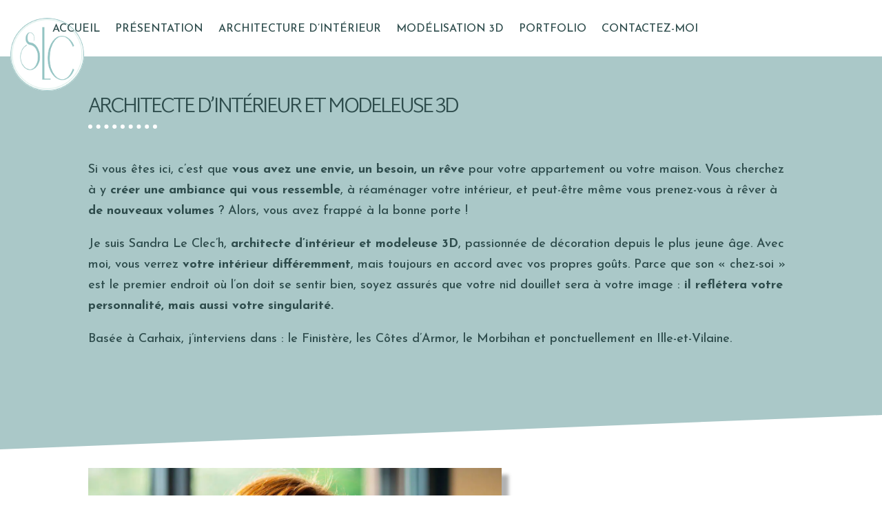

--- FILE ---
content_type: text/html; charset=UTF-8
request_url: https://www.sandraleclech.com/qui-suis-je/
body_size: 37866
content:
<!DOCTYPE html>
<html lang="fr-FR" prefix="og: https://ogp.me/ns#">
<head>
	<meta charset="UTF-8" />
<meta http-equiv="X-UA-Compatible" content="IE=edge">
	<link rel="pingback" href="" />

	

		<!-- Global site tag (gtag.js) - Google Analytics -->
<script async src="https://www.googletagmanager.com/gtag/js?id=UA-116959754-17"></script>
<script>
  window.dataLayer = window.dataLayer || [];
  function gtag(){dataLayer.push(arguments);}
  gtag('js', new Date());

  gtag('config', 'UA-116959754-17');
</script>
	
	<link rel="dns-prefetch" href="//tarteaucitron.io"><link rel="preconnect" href="https://tarteaucitron.io" crossorigin=""><!--cloudflare-no-transform--><script type="text/javascript" src="https://tarteaucitron.io/load.js?domain=www.sandraleclech.com&uuid=aa4a5af535263faa719ee2810455663fb4d13b6c" defer></script>
<!-- Optimisation des moteurs de recherche par Rank Math - https://rankmath.com/ -->
<title>Qui suis-je ? - Sandra Le Clec&#039;h</title><link rel="preload" as="style" href="https://fonts.googleapis.com/css?family=Martel%20Sans%3A200%2C300%2Cregular%2C600%2C700%2C800%2C900%7CJosefin%20Sans%3A100%2C200%2C300%2Cregular%2C500%2C600%2C700%2C100italic%2C200italic%2C300italic%2Citalic%2C500italic%2C600italic%2C700italic&#038;subset=latin%2Clatin-ext&#038;display=swap" /><link rel="stylesheet" href="https://fonts.googleapis.com/css?family=Martel%20Sans%3A200%2C300%2Cregular%2C600%2C700%2C800%2C900%7CJosefin%20Sans%3A100%2C200%2C300%2Cregular%2C500%2C600%2C700%2C100italic%2C200italic%2C300italic%2Citalic%2C500italic%2C600italic%2C700italic&#038;subset=latin%2Clatin-ext&#038;display=swap" media="print" onload="this.media='all'" /><noscript><link rel="stylesheet" href="https://fonts.googleapis.com/css?family=Martel%20Sans%3A200%2C300%2Cregular%2C600%2C700%2C800%2C900%7CJosefin%20Sans%3A100%2C200%2C300%2Cregular%2C500%2C600%2C700%2C100italic%2C200italic%2C300italic%2Citalic%2C500italic%2C600italic%2C700italic&#038;subset=latin%2Clatin-ext&#038;display=swap" /></noscript>
<meta name="description" content="Je suis Sandra Le Clec’h, dessinatrice et architecte d’intérieur, passionnée de décoration depuis le plus jeune âge. Avec moi, vous verrez votre intérieur différemment, mais toujours en accord avec vos propres goûts."/>
<meta name="robots" content="follow, index, max-snippet:-1, max-video-preview:-1, max-image-preview:large"/>
<link rel="canonical" href="https://www.sandraleclech.com/qui-suis-je/" />
<meta property="og:locale" content="fr_FR" />
<meta property="og:type" content="article" />
<meta property="og:title" content="Qui suis-je ? - Sandra Le Clec&#039;h" />
<meta property="og:description" content="Je suis Sandra Le Clec’h, dessinatrice et architecte d’intérieur, passionnée de décoration depuis le plus jeune âge. Avec moi, vous verrez votre intérieur différemment, mais toujours en accord avec vos propres goûts." />
<meta property="og:url" content="https://www.sandraleclech.com/qui-suis-je/" />
<meta property="og:site_name" content="Sandra Le Clec&#039;h" />
<meta property="og:updated_time" content="2022-05-12T12:07:08+02:00" />
<meta property="og:image" content="https://www.sandraleclech.com/wp-content/uploads/2019/04/logo.png" />
<meta property="og:image:secure_url" content="https://www.sandraleclech.com/wp-content/uploads/2019/04/logo.png" />
<meta property="og:image:width" content="1142" />
<meta property="og:image:height" content="1142" />
<meta property="og:image:alt" content="logo sandra le clech" />
<meta property="og:image:type" content="image/png" />
<meta name="twitter:card" content="summary_large_image" />
<meta name="twitter:title" content="Qui suis-je ? - Sandra Le Clec&#039;h" />
<meta name="twitter:description" content="Je suis Sandra Le Clec’h, dessinatrice et architecte d’intérieur, passionnée de décoration depuis le plus jeune âge. Avec moi, vous verrez votre intérieur différemment, mais toujours en accord avec vos propres goûts." />
<meta name="twitter:image" content="https://www.sandraleclech.com/wp-content/uploads/2019/04/logo.png" />
<meta name="twitter:label1" content="Temps de lecture" />
<meta name="twitter:data1" content="32 minutes" />
<!-- /Extension Rank Math WordPress SEO -->

<link rel='dns-prefetch' href='//fonts.googleapis.com' />
<link rel='dns-prefetch' href='//www.googletagmanager.com' />
<link href='https://fonts.gstatic.com' crossorigin rel='preconnect' />
<link rel="alternate" type="application/rss+xml" title="Sandra Le Clec&#039;h &raquo; Flux" href="https://www.sandraleclech.com/feed/" />
<link rel="alternate" type="application/rss+xml" title="Sandra Le Clec&#039;h &raquo; Flux des commentaires" href="https://www.sandraleclech.com/comments/feed/" />
<meta content="Divi Enfant par WP Marmite v.1.0" name="generator"/><link rel='stylesheet' id='sbi_styles-css' href='https://www.sandraleclech.com/wp-content/plugins/instagram-feed/css/sbi-styles.min.css?ver=6.10.0' type='text/css' media='all' />
<style id='wp-block-library-theme-inline-css' type='text/css'>
.wp-block-audio :where(figcaption){color:#555;font-size:13px;text-align:center}.is-dark-theme .wp-block-audio :where(figcaption){color:#ffffffa6}.wp-block-audio{margin:0 0 1em}.wp-block-code{border:1px solid #ccc;border-radius:4px;font-family:Menlo,Consolas,monaco,monospace;padding:.8em 1em}.wp-block-embed :where(figcaption){color:#555;font-size:13px;text-align:center}.is-dark-theme .wp-block-embed :where(figcaption){color:#ffffffa6}.wp-block-embed{margin:0 0 1em}.blocks-gallery-caption{color:#555;font-size:13px;text-align:center}.is-dark-theme .blocks-gallery-caption{color:#ffffffa6}:root :where(.wp-block-image figcaption){color:#555;font-size:13px;text-align:center}.is-dark-theme :root :where(.wp-block-image figcaption){color:#ffffffa6}.wp-block-image{margin:0 0 1em}.wp-block-pullquote{border-bottom:4px solid;border-top:4px solid;color:currentColor;margin-bottom:1.75em}.wp-block-pullquote cite,.wp-block-pullquote footer,.wp-block-pullquote__citation{color:currentColor;font-size:.8125em;font-style:normal;text-transform:uppercase}.wp-block-quote{border-left:.25em solid;margin:0 0 1.75em;padding-left:1em}.wp-block-quote cite,.wp-block-quote footer{color:currentColor;font-size:.8125em;font-style:normal;position:relative}.wp-block-quote.has-text-align-right{border-left:none;border-right:.25em solid;padding-left:0;padding-right:1em}.wp-block-quote.has-text-align-center{border:none;padding-left:0}.wp-block-quote.is-large,.wp-block-quote.is-style-large,.wp-block-quote.is-style-plain{border:none}.wp-block-search .wp-block-search__label{font-weight:700}.wp-block-search__button{border:1px solid #ccc;padding:.375em .625em}:where(.wp-block-group.has-background){padding:1.25em 2.375em}.wp-block-separator.has-css-opacity{opacity:.4}.wp-block-separator{border:none;border-bottom:2px solid;margin-left:auto;margin-right:auto}.wp-block-separator.has-alpha-channel-opacity{opacity:1}.wp-block-separator:not(.is-style-wide):not(.is-style-dots){width:100px}.wp-block-separator.has-background:not(.is-style-dots){border-bottom:none;height:1px}.wp-block-separator.has-background:not(.is-style-wide):not(.is-style-dots){height:2px}.wp-block-table{margin:0 0 1em}.wp-block-table td,.wp-block-table th{word-break:normal}.wp-block-table :where(figcaption){color:#555;font-size:13px;text-align:center}.is-dark-theme .wp-block-table :where(figcaption){color:#ffffffa6}.wp-block-video :where(figcaption){color:#555;font-size:13px;text-align:center}.is-dark-theme .wp-block-video :where(figcaption){color:#ffffffa6}.wp-block-video{margin:0 0 1em}:root :where(.wp-block-template-part.has-background){margin-bottom:0;margin-top:0;padding:1.25em 2.375em}
</style>
<link data-minify="1" rel='stylesheet' id='visual-portfolio-block-filter-by-category-css' href='https://www.sandraleclech.com/wp-content/cache/min/1/wp-content/plugins/visual-portfolio/build/gutenberg/blocks/filter-by-category/style.css?ver=1754304436' type='text/css' media='all' />
<link data-minify="1" rel='stylesheet' id='visual-portfolio-block-pagination-css' href='https://www.sandraleclech.com/wp-content/cache/min/1/wp-content/plugins/visual-portfolio/build/gutenberg/blocks/pagination/style.css?ver=1754304436' type='text/css' media='all' />
<link data-minify="1" rel='stylesheet' id='visual-portfolio-block-sort-css' href='https://www.sandraleclech.com/wp-content/cache/min/1/wp-content/plugins/visual-portfolio/build/gutenberg/blocks/sort/style.css?ver=1754304436' type='text/css' media='all' />
<style id='global-styles-inline-css' type='text/css'>
:root{--wp--preset--aspect-ratio--square: 1;--wp--preset--aspect-ratio--4-3: 4/3;--wp--preset--aspect-ratio--3-4: 3/4;--wp--preset--aspect-ratio--3-2: 3/2;--wp--preset--aspect-ratio--2-3: 2/3;--wp--preset--aspect-ratio--16-9: 16/9;--wp--preset--aspect-ratio--9-16: 9/16;--wp--preset--color--black: #000000;--wp--preset--color--cyan-bluish-gray: #abb8c3;--wp--preset--color--white: #ffffff;--wp--preset--color--pale-pink: #f78da7;--wp--preset--color--vivid-red: #cf2e2e;--wp--preset--color--luminous-vivid-orange: #ff6900;--wp--preset--color--luminous-vivid-amber: #fcb900;--wp--preset--color--light-green-cyan: #7bdcb5;--wp--preset--color--vivid-green-cyan: #00d084;--wp--preset--color--pale-cyan-blue: #8ed1fc;--wp--preset--color--vivid-cyan-blue: #0693e3;--wp--preset--color--vivid-purple: #9b51e0;--wp--preset--gradient--vivid-cyan-blue-to-vivid-purple: linear-gradient(135deg,rgba(6,147,227,1) 0%,rgb(155,81,224) 100%);--wp--preset--gradient--light-green-cyan-to-vivid-green-cyan: linear-gradient(135deg,rgb(122,220,180) 0%,rgb(0,208,130) 100%);--wp--preset--gradient--luminous-vivid-amber-to-luminous-vivid-orange: linear-gradient(135deg,rgba(252,185,0,1) 0%,rgba(255,105,0,1) 100%);--wp--preset--gradient--luminous-vivid-orange-to-vivid-red: linear-gradient(135deg,rgba(255,105,0,1) 0%,rgb(207,46,46) 100%);--wp--preset--gradient--very-light-gray-to-cyan-bluish-gray: linear-gradient(135deg,rgb(238,238,238) 0%,rgb(169,184,195) 100%);--wp--preset--gradient--cool-to-warm-spectrum: linear-gradient(135deg,rgb(74,234,220) 0%,rgb(151,120,209) 20%,rgb(207,42,186) 40%,rgb(238,44,130) 60%,rgb(251,105,98) 80%,rgb(254,248,76) 100%);--wp--preset--gradient--blush-light-purple: linear-gradient(135deg,rgb(255,206,236) 0%,rgb(152,150,240) 100%);--wp--preset--gradient--blush-bordeaux: linear-gradient(135deg,rgb(254,205,165) 0%,rgb(254,45,45) 50%,rgb(107,0,62) 100%);--wp--preset--gradient--luminous-dusk: linear-gradient(135deg,rgb(255,203,112) 0%,rgb(199,81,192) 50%,rgb(65,88,208) 100%);--wp--preset--gradient--pale-ocean: linear-gradient(135deg,rgb(255,245,203) 0%,rgb(182,227,212) 50%,rgb(51,167,181) 100%);--wp--preset--gradient--electric-grass: linear-gradient(135deg,rgb(202,248,128) 0%,rgb(113,206,126) 100%);--wp--preset--gradient--midnight: linear-gradient(135deg,rgb(2,3,129) 0%,rgb(40,116,252) 100%);--wp--preset--font-size--small: 13px;--wp--preset--font-size--medium: 20px;--wp--preset--font-size--large: 36px;--wp--preset--font-size--x-large: 42px;--wp--preset--spacing--20: 0.44rem;--wp--preset--spacing--30: 0.67rem;--wp--preset--spacing--40: 1rem;--wp--preset--spacing--50: 1.5rem;--wp--preset--spacing--60: 2.25rem;--wp--preset--spacing--70: 3.38rem;--wp--preset--spacing--80: 5.06rem;--wp--preset--shadow--natural: 6px 6px 9px rgba(0, 0, 0, 0.2);--wp--preset--shadow--deep: 12px 12px 50px rgba(0, 0, 0, 0.4);--wp--preset--shadow--sharp: 6px 6px 0px rgba(0, 0, 0, 0.2);--wp--preset--shadow--outlined: 6px 6px 0px -3px rgba(255, 255, 255, 1), 6px 6px rgba(0, 0, 0, 1);--wp--preset--shadow--crisp: 6px 6px 0px rgba(0, 0, 0, 1);}:root { --wp--style--global--content-size: 823px;--wp--style--global--wide-size: 1080px; }:where(body) { margin: 0; }.wp-site-blocks > .alignleft { float: left; margin-right: 2em; }.wp-site-blocks > .alignright { float: right; margin-left: 2em; }.wp-site-blocks > .aligncenter { justify-content: center; margin-left: auto; margin-right: auto; }:where(.is-layout-flex){gap: 0.5em;}:where(.is-layout-grid){gap: 0.5em;}.is-layout-flow > .alignleft{float: left;margin-inline-start: 0;margin-inline-end: 2em;}.is-layout-flow > .alignright{float: right;margin-inline-start: 2em;margin-inline-end: 0;}.is-layout-flow > .aligncenter{margin-left: auto !important;margin-right: auto !important;}.is-layout-constrained > .alignleft{float: left;margin-inline-start: 0;margin-inline-end: 2em;}.is-layout-constrained > .alignright{float: right;margin-inline-start: 2em;margin-inline-end: 0;}.is-layout-constrained > .aligncenter{margin-left: auto !important;margin-right: auto !important;}.is-layout-constrained > :where(:not(.alignleft):not(.alignright):not(.alignfull)){max-width: var(--wp--style--global--content-size);margin-left: auto !important;margin-right: auto !important;}.is-layout-constrained > .alignwide{max-width: var(--wp--style--global--wide-size);}body .is-layout-flex{display: flex;}.is-layout-flex{flex-wrap: wrap;align-items: center;}.is-layout-flex > :is(*, div){margin: 0;}body .is-layout-grid{display: grid;}.is-layout-grid > :is(*, div){margin: 0;}body{padding-top: 0px;padding-right: 0px;padding-bottom: 0px;padding-left: 0px;}:root :where(.wp-element-button, .wp-block-button__link){background-color: #32373c;border-width: 0;color: #fff;font-family: inherit;font-size: inherit;line-height: inherit;padding: calc(0.667em + 2px) calc(1.333em + 2px);text-decoration: none;}.has-black-color{color: var(--wp--preset--color--black) !important;}.has-cyan-bluish-gray-color{color: var(--wp--preset--color--cyan-bluish-gray) !important;}.has-white-color{color: var(--wp--preset--color--white) !important;}.has-pale-pink-color{color: var(--wp--preset--color--pale-pink) !important;}.has-vivid-red-color{color: var(--wp--preset--color--vivid-red) !important;}.has-luminous-vivid-orange-color{color: var(--wp--preset--color--luminous-vivid-orange) !important;}.has-luminous-vivid-amber-color{color: var(--wp--preset--color--luminous-vivid-amber) !important;}.has-light-green-cyan-color{color: var(--wp--preset--color--light-green-cyan) !important;}.has-vivid-green-cyan-color{color: var(--wp--preset--color--vivid-green-cyan) !important;}.has-pale-cyan-blue-color{color: var(--wp--preset--color--pale-cyan-blue) !important;}.has-vivid-cyan-blue-color{color: var(--wp--preset--color--vivid-cyan-blue) !important;}.has-vivid-purple-color{color: var(--wp--preset--color--vivid-purple) !important;}.has-black-background-color{background-color: var(--wp--preset--color--black) !important;}.has-cyan-bluish-gray-background-color{background-color: var(--wp--preset--color--cyan-bluish-gray) !important;}.has-white-background-color{background-color: var(--wp--preset--color--white) !important;}.has-pale-pink-background-color{background-color: var(--wp--preset--color--pale-pink) !important;}.has-vivid-red-background-color{background-color: var(--wp--preset--color--vivid-red) !important;}.has-luminous-vivid-orange-background-color{background-color: var(--wp--preset--color--luminous-vivid-orange) !important;}.has-luminous-vivid-amber-background-color{background-color: var(--wp--preset--color--luminous-vivid-amber) !important;}.has-light-green-cyan-background-color{background-color: var(--wp--preset--color--light-green-cyan) !important;}.has-vivid-green-cyan-background-color{background-color: var(--wp--preset--color--vivid-green-cyan) !important;}.has-pale-cyan-blue-background-color{background-color: var(--wp--preset--color--pale-cyan-blue) !important;}.has-vivid-cyan-blue-background-color{background-color: var(--wp--preset--color--vivid-cyan-blue) !important;}.has-vivid-purple-background-color{background-color: var(--wp--preset--color--vivid-purple) !important;}.has-black-border-color{border-color: var(--wp--preset--color--black) !important;}.has-cyan-bluish-gray-border-color{border-color: var(--wp--preset--color--cyan-bluish-gray) !important;}.has-white-border-color{border-color: var(--wp--preset--color--white) !important;}.has-pale-pink-border-color{border-color: var(--wp--preset--color--pale-pink) !important;}.has-vivid-red-border-color{border-color: var(--wp--preset--color--vivid-red) !important;}.has-luminous-vivid-orange-border-color{border-color: var(--wp--preset--color--luminous-vivid-orange) !important;}.has-luminous-vivid-amber-border-color{border-color: var(--wp--preset--color--luminous-vivid-amber) !important;}.has-light-green-cyan-border-color{border-color: var(--wp--preset--color--light-green-cyan) !important;}.has-vivid-green-cyan-border-color{border-color: var(--wp--preset--color--vivid-green-cyan) !important;}.has-pale-cyan-blue-border-color{border-color: var(--wp--preset--color--pale-cyan-blue) !important;}.has-vivid-cyan-blue-border-color{border-color: var(--wp--preset--color--vivid-cyan-blue) !important;}.has-vivid-purple-border-color{border-color: var(--wp--preset--color--vivid-purple) !important;}.has-vivid-cyan-blue-to-vivid-purple-gradient-background{background: var(--wp--preset--gradient--vivid-cyan-blue-to-vivid-purple) !important;}.has-light-green-cyan-to-vivid-green-cyan-gradient-background{background: var(--wp--preset--gradient--light-green-cyan-to-vivid-green-cyan) !important;}.has-luminous-vivid-amber-to-luminous-vivid-orange-gradient-background{background: var(--wp--preset--gradient--luminous-vivid-amber-to-luminous-vivid-orange) !important;}.has-luminous-vivid-orange-to-vivid-red-gradient-background{background: var(--wp--preset--gradient--luminous-vivid-orange-to-vivid-red) !important;}.has-very-light-gray-to-cyan-bluish-gray-gradient-background{background: var(--wp--preset--gradient--very-light-gray-to-cyan-bluish-gray) !important;}.has-cool-to-warm-spectrum-gradient-background{background: var(--wp--preset--gradient--cool-to-warm-spectrum) !important;}.has-blush-light-purple-gradient-background{background: var(--wp--preset--gradient--blush-light-purple) !important;}.has-blush-bordeaux-gradient-background{background: var(--wp--preset--gradient--blush-bordeaux) !important;}.has-luminous-dusk-gradient-background{background: var(--wp--preset--gradient--luminous-dusk) !important;}.has-pale-ocean-gradient-background{background: var(--wp--preset--gradient--pale-ocean) !important;}.has-electric-grass-gradient-background{background: var(--wp--preset--gradient--electric-grass) !important;}.has-midnight-gradient-background{background: var(--wp--preset--gradient--midnight) !important;}.has-small-font-size{font-size: var(--wp--preset--font-size--small) !important;}.has-medium-font-size{font-size: var(--wp--preset--font-size--medium) !important;}.has-large-font-size{font-size: var(--wp--preset--font-size--large) !important;}.has-x-large-font-size{font-size: var(--wp--preset--font-size--x-large) !important;}
:where(.wp-block-post-template.is-layout-flex){gap: 1.25em;}:where(.wp-block-post-template.is-layout-grid){gap: 1.25em;}
:where(.wp-block-columns.is-layout-flex){gap: 2em;}:where(.wp-block-columns.is-layout-grid){gap: 2em;}
:root :where(.wp-block-pullquote){font-size: 1.5em;line-height: 1.6;}
:where(.wp-block-visual-portfolio-loop.is-layout-flex){gap: 1.25em;}:where(.wp-block-visual-portfolio-loop.is-layout-grid){gap: 1.25em;}
</style>
<style id='divi-style-parent-inline-inline-css' type='text/css'>
/*!
Theme Name: Divi
Theme URI: http://www.elegantthemes.com/gallery/divi/
Version: 4.27.4
Description: Smart. Flexible. Beautiful. Divi is the most powerful theme in our collection.
Author: Elegant Themes
Author URI: http://www.elegantthemes.com
License: GNU General Public License v2
License URI: http://www.gnu.org/licenses/gpl-2.0.html
*/

a,abbr,acronym,address,applet,b,big,blockquote,body,center,cite,code,dd,del,dfn,div,dl,dt,em,fieldset,font,form,h1,h2,h3,h4,h5,h6,html,i,iframe,img,ins,kbd,label,legend,li,object,ol,p,pre,q,s,samp,small,span,strike,strong,sub,sup,tt,u,ul,var{margin:0;padding:0;border:0;outline:0;font-size:100%;-ms-text-size-adjust:100%;-webkit-text-size-adjust:100%;vertical-align:baseline;background:transparent}body{line-height:1}ol,ul{list-style:none}blockquote,q{quotes:none}blockquote:after,blockquote:before,q:after,q:before{content:"";content:none}blockquote{margin:20px 0 30px;border-left:5px solid;padding-left:20px}:focus{outline:0}del{text-decoration:line-through}pre{overflow:auto;padding:10px}figure{margin:0}table{border-collapse:collapse;border-spacing:0}article,aside,footer,header,hgroup,nav,section{display:block}body{font-family:Open Sans,Arial,sans-serif;font-size:14px;color:#666;background-color:#fff;line-height:1.7em;font-weight:500;-webkit-font-smoothing:antialiased;-moz-osx-font-smoothing:grayscale}body.page-template-page-template-blank-php #page-container{padding-top:0!important}body.et_cover_background{background-size:cover!important;background-position:top!important;background-repeat:no-repeat!important;background-attachment:fixed}a{color:#2ea3f2}a,a:hover{text-decoration:none}p{padding-bottom:1em}p:not(.has-background):last-of-type{padding-bottom:0}p.et_normal_padding{padding-bottom:1em}strong{font-weight:700}cite,em,i{font-style:italic}code,pre{font-family:Courier New,monospace;margin-bottom:10px}ins{text-decoration:none}sub,sup{height:0;line-height:1;position:relative;vertical-align:baseline}sup{bottom:.8em}sub{top:.3em}dl{margin:0 0 1.5em}dl dt{font-weight:700}dd{margin-left:1.5em}blockquote p{padding-bottom:0}embed,iframe,object,video{max-width:100%}h1,h2,h3,h4,h5,h6{color:#333;padding-bottom:10px;line-height:1em;font-weight:500}h1 a,h2 a,h3 a,h4 a,h5 a,h6 a{color:inherit}h1{font-size:30px}h2{font-size:26px}h3{font-size:22px}h4{font-size:18px}h5{font-size:16px}h6{font-size:14px}input{-webkit-appearance:none}input[type=checkbox]{-webkit-appearance:checkbox}input[type=radio]{-webkit-appearance:radio}input.text,input.title,input[type=email],input[type=password],input[type=tel],input[type=text],select,textarea{background-color:#fff;border:1px solid #bbb;padding:2px;color:#4e4e4e}input.text:focus,input.title:focus,input[type=text]:focus,select:focus,textarea:focus{border-color:#2d3940;color:#3e3e3e}input.text,input.title,input[type=text],select,textarea{margin:0}textarea{padding:4px}button,input,select,textarea{font-family:inherit}img{max-width:100%;height:auto}.clear{clear:both}br.clear{margin:0;padding:0}.pagination{clear:both}#et_search_icon:hover,.et-social-icon a:hover,.et_password_protected_form .et_submit_button,.form-submit .et_pb_buttontton.alt.disabled,.nav-single a,.posted_in a{color:#2ea3f2}.et-search-form,blockquote{border-color:#2ea3f2}#main-content{background-color:#fff}.container{width:80%;max-width:1080px;margin:auto;position:relative}body:not(.et-tb) #main-content .container,body:not(.et-tb-has-header) #main-content .container{padding-top:58px}.et_full_width_page #main-content .container:before{display:none}.main_title{margin-bottom:20px}.et_password_protected_form .et_submit_button:hover,.form-submit .et_pb_button:hover{background:rgba(0,0,0,.05)}.et_button_icon_visible .et_pb_button{padding-right:2em;padding-left:.7em}.et_button_icon_visible .et_pb_button:after{opacity:1;margin-left:0}.et_button_left .et_pb_button:hover:after{left:.15em}.et_button_left .et_pb_button:after{margin-left:0;left:1em}.et_button_icon_visible.et_button_left .et_pb_button,.et_button_left .et_pb_button:hover,.et_button_left .et_pb_module .et_pb_button:hover{padding-left:2em;padding-right:.7em}.et_button_icon_visible.et_button_left .et_pb_button:after,.et_button_left .et_pb_button:hover:after{left:.15em}.et_password_protected_form .et_submit_button:hover,.form-submit .et_pb_button:hover{padding:.3em 1em}.et_button_no_icon .et_pb_button:after{display:none}.et_button_no_icon.et_button_icon_visible.et_button_left .et_pb_button,.et_button_no_icon.et_button_left .et_pb_button:hover,.et_button_no_icon .et_pb_button,.et_button_no_icon .et_pb_button:hover{padding:.3em 1em!important}.et_button_custom_icon .et_pb_button:after{line-height:1.7em}.et_button_custom_icon.et_button_icon_visible .et_pb_button:after,.et_button_custom_icon .et_pb_button:hover:after{margin-left:.3em}#left-area .post_format-post-format-gallery .wp-block-gallery:first-of-type{padding:0;margin-bottom:-16px}.entry-content table:not(.variations){border:1px solid #eee;margin:0 0 15px;text-align:left;width:100%}.entry-content thead th,.entry-content tr th{color:#555;font-weight:700;padding:9px 24px}.entry-content tr td{border-top:1px solid #eee;padding:6px 24px}#left-area ul,.entry-content ul,.et-l--body ul,.et-l--footer ul,.et-l--header ul{list-style-type:disc;padding:0 0 23px 1em;line-height:26px}#left-area ol,.entry-content ol,.et-l--body ol,.et-l--footer ol,.et-l--header ol{list-style-type:decimal;list-style-position:inside;padding:0 0 23px;line-height:26px}#left-area ul li ul,.entry-content ul li ol{padding:2px 0 2px 20px}#left-area ol li ul,.entry-content ol li ol,.et-l--body ol li ol,.et-l--footer ol li ol,.et-l--header ol li ol{padding:2px 0 2px 35px}#left-area ul.wp-block-gallery{display:-webkit-box;display:-ms-flexbox;display:flex;-ms-flex-wrap:wrap;flex-wrap:wrap;list-style-type:none;padding:0}#left-area ul.products{padding:0!important;line-height:1.7!important;list-style:none!important}.gallery-item a{display:block}.gallery-caption,.gallery-item a{width:90%}#wpadminbar{z-index:100001}#left-area .post-meta{font-size:14px;padding-bottom:15px}#left-area .post-meta a{text-decoration:none;color:#666}#left-area .et_featured_image{padding-bottom:7px}.single .post{padding-bottom:25px}body.single .et_audio_content{margin-bottom:-6px}.nav-single a{text-decoration:none;color:#2ea3f2;font-size:14px;font-weight:400}.nav-previous{float:left}.nav-next{float:right}.et_password_protected_form p input{background-color:#eee;border:none!important;width:100%!important;border-radius:0!important;font-size:14px;color:#999!important;padding:16px!important;-webkit-box-sizing:border-box;box-sizing:border-box}.et_password_protected_form label{display:none}.et_password_protected_form .et_submit_button{font-family:inherit;display:block;float:right;margin:8px auto 0;cursor:pointer}.post-password-required p.nocomments.container{max-width:100%}.post-password-required p.nocomments.container:before{display:none}.aligncenter,div.post .new-post .aligncenter{display:block;margin-left:auto;margin-right:auto}.wp-caption{border:1px solid #ddd;text-align:center;background-color:#f3f3f3;margin-bottom:10px;max-width:96%;padding:8px}.wp-caption.alignleft{margin:0 30px 20px 0}.wp-caption.alignright{margin:0 0 20px 30px}.wp-caption img{margin:0;padding:0;border:0}.wp-caption p.wp-caption-text{font-size:12px;padding:0 4px 5px;margin:0}.alignright{float:right}.alignleft{float:left}img.alignleft{display:inline;float:left;margin-right:15px}img.alignright{display:inline;float:right;margin-left:15px}.page.et_pb_pagebuilder_layout #main-content{background-color:transparent}body #main-content .et_builder_inner_content>h1,body #main-content .et_builder_inner_content>h2,body #main-content .et_builder_inner_content>h3,body #main-content .et_builder_inner_content>h4,body #main-content .et_builder_inner_content>h5,body #main-content .et_builder_inner_content>h6{line-height:1.4em}body #main-content .et_builder_inner_content>p{line-height:1.7em}.wp-block-pullquote{margin:20px 0 30px}.wp-block-pullquote.has-background blockquote{border-left:none}.wp-block-group.has-background{padding:1.5em 1.5em .5em}@media (min-width:981px){#left-area{width:79.125%;padding-bottom:23px}#main-content .container:before{content:"";position:absolute;top:0;height:100%;width:1px;background-color:#e2e2e2}.et_full_width_page #left-area,.et_no_sidebar #left-area{float:none;width:100%!important}.et_full_width_page #left-area{padding-bottom:0}.et_no_sidebar #main-content .container:before{display:none}}@media (max-width:980px){#page-container{padding-top:80px}.et-tb #page-container,.et-tb-has-header #page-container{padding-top:0!important}#left-area,#sidebar{width:100%!important}#main-content .container:before{display:none!important}.et_full_width_page .et_gallery_item:nth-child(4n+1){clear:none}}@media print{#page-container{padding-top:0!important}}#wp-admin-bar-et-use-visual-builder a:before{font-family:ETmodules!important;content:"\e625";font-size:30px!important;width:28px;margin-top:-3px;color:#974df3!important}#wp-admin-bar-et-use-visual-builder:hover a:before{color:#fff!important}#wp-admin-bar-et-use-visual-builder:hover a,#wp-admin-bar-et-use-visual-builder a:hover{transition:background-color .5s ease;-webkit-transition:background-color .5s ease;-moz-transition:background-color .5s ease;background-color:#7e3bd0!important;color:#fff!important}* html .clearfix,:first-child+html .clearfix{zoom:1}.iphone .et_pb_section_video_bg video::-webkit-media-controls-start-playback-button{display:none!important;-webkit-appearance:none}.et_mobile_device .et_pb_section_parallax .et_pb_parallax_css{background-attachment:scroll}.et-social-facebook a.icon:before{content:"\e093"}.et-social-twitter a.icon:before{content:"\e094"}.et-social-google-plus a.icon:before{content:"\e096"}.et-social-instagram a.icon:before{content:"\e09a"}.et-social-rss a.icon:before{content:"\e09e"}.ai1ec-single-event:after{content:" ";display:table;clear:both}.evcal_event_details .evcal_evdata_cell .eventon_details_shading_bot.eventon_details_shading_bot{z-index:3}.wp-block-divi-layout{margin-bottom:1em}*{-webkit-box-sizing:border-box;box-sizing:border-box}#et-info-email:before,#et-info-phone:before,#et_search_icon:before,.comment-reply-link:after,.et-cart-info span:before,.et-pb-arrow-next:before,.et-pb-arrow-prev:before,.et-social-icon a:before,.et_audio_container .mejs-playpause-button button:before,.et_audio_container .mejs-volume-button button:before,.et_overlay:before,.et_password_protected_form .et_submit_button:after,.et_pb_button:after,.et_pb_contact_reset:after,.et_pb_contact_submit:after,.et_pb_font_icon:before,.et_pb_newsletter_button:after,.et_pb_pricing_table_button:after,.et_pb_promo_button:after,.et_pb_testimonial:before,.et_pb_toggle_title:before,.form-submit .et_pb_button:after,.mobile_menu_bar:before,a.et_pb_more_button:after{font-family:ETmodules!important;speak:none;font-style:normal;font-weight:400;-webkit-font-feature-settings:normal;font-feature-settings:normal;font-variant:normal;text-transform:none;line-height:1;-webkit-font-smoothing:antialiased;-moz-osx-font-smoothing:grayscale;text-shadow:0 0;direction:ltr}.et-pb-icon,.et_pb_custom_button_icon.et_pb_button:after,.et_pb_login .et_pb_custom_button_icon.et_pb_button:after,.et_pb_woo_custom_button_icon .button.et_pb_custom_button_icon.et_pb_button:after,.et_pb_woo_custom_button_icon .button.et_pb_custom_button_icon.et_pb_button:hover:after{content:attr(data-icon)}.et-pb-icon{font-family:ETmodules;speak:none;font-weight:400;-webkit-font-feature-settings:normal;font-feature-settings:normal;font-variant:normal;text-transform:none;line-height:1;-webkit-font-smoothing:antialiased;font-size:96px;font-style:normal;display:inline-block;-webkit-box-sizing:border-box;box-sizing:border-box;direction:ltr}#et-ajax-saving{display:none;-webkit-transition:background .3s,-webkit-box-shadow .3s;transition:background .3s,-webkit-box-shadow .3s;transition:background .3s,box-shadow .3s;transition:background .3s,box-shadow .3s,-webkit-box-shadow .3s;-webkit-box-shadow:rgba(0,139,219,.247059) 0 0 60px;box-shadow:0 0 60px rgba(0,139,219,.247059);position:fixed;top:50%;left:50%;width:50px;height:50px;background:#fff;border-radius:50px;margin:-25px 0 0 -25px;z-index:999999;text-align:center}#et-ajax-saving img{margin:9px}.et-safe-mode-indicator,.et-safe-mode-indicator:focus,.et-safe-mode-indicator:hover{-webkit-box-shadow:0 5px 10px rgba(41,196,169,.15);box-shadow:0 5px 10px rgba(41,196,169,.15);background:#29c4a9;color:#fff;font-size:14px;font-weight:600;padding:12px;line-height:16px;border-radius:3px;position:fixed;bottom:30px;right:30px;z-index:999999;text-decoration:none;font-family:Open Sans,sans-serif;-webkit-font-smoothing:antialiased;-moz-osx-font-smoothing:grayscale}.et_pb_button{font-size:20px;font-weight:500;padding:.3em 1em;line-height:1.7em!important;background-color:transparent;background-size:cover;background-position:50%;background-repeat:no-repeat;border:2px solid;border-radius:3px;-webkit-transition-duration:.2s;transition-duration:.2s;-webkit-transition-property:all!important;transition-property:all!important}.et_pb_button,.et_pb_button_inner{position:relative}.et_pb_button:hover,.et_pb_module .et_pb_button:hover{border:2px solid transparent;padding:.3em 2em .3em .7em}.et_pb_button:hover{background-color:hsla(0,0%,100%,.2)}.et_pb_bg_layout_light.et_pb_button:hover,.et_pb_bg_layout_light .et_pb_button:hover{background-color:rgba(0,0,0,.05)}.et_pb_button:after,.et_pb_button:before{font-size:32px;line-height:1em;content:"\35";opacity:0;position:absolute;margin-left:-1em;-webkit-transition:all .2s;transition:all .2s;text-transform:none;-webkit-font-feature-settings:"kern" off;font-feature-settings:"kern" off;font-variant:none;font-style:normal;font-weight:400;text-shadow:none}.et_pb_button.et_hover_enabled:hover:after,.et_pb_button.et_pb_hovered:hover:after{-webkit-transition:none!important;transition:none!important}.et_pb_button:before{display:none}.et_pb_button:hover:after{opacity:1;margin-left:0}.et_pb_column_1_3 h1,.et_pb_column_1_4 h1,.et_pb_column_1_5 h1,.et_pb_column_1_6 h1,.et_pb_column_2_5 h1{font-size:26px}.et_pb_column_1_3 h2,.et_pb_column_1_4 h2,.et_pb_column_1_5 h2,.et_pb_column_1_6 h2,.et_pb_column_2_5 h2{font-size:23px}.et_pb_column_1_3 h3,.et_pb_column_1_4 h3,.et_pb_column_1_5 h3,.et_pb_column_1_6 h3,.et_pb_column_2_5 h3{font-size:20px}.et_pb_column_1_3 h4,.et_pb_column_1_4 h4,.et_pb_column_1_5 h4,.et_pb_column_1_6 h4,.et_pb_column_2_5 h4{font-size:18px}.et_pb_column_1_3 h5,.et_pb_column_1_4 h5,.et_pb_column_1_5 h5,.et_pb_column_1_6 h5,.et_pb_column_2_5 h5{font-size:16px}.et_pb_column_1_3 h6,.et_pb_column_1_4 h6,.et_pb_column_1_5 h6,.et_pb_column_1_6 h6,.et_pb_column_2_5 h6{font-size:15px}.et_pb_bg_layout_dark,.et_pb_bg_layout_dark h1,.et_pb_bg_layout_dark h2,.et_pb_bg_layout_dark h3,.et_pb_bg_layout_dark h4,.et_pb_bg_layout_dark h5,.et_pb_bg_layout_dark h6{color:#fff!important}.et_pb_module.et_pb_text_align_left{text-align:left}.et_pb_module.et_pb_text_align_center{text-align:center}.et_pb_module.et_pb_text_align_right{text-align:right}.et_pb_module.et_pb_text_align_justified{text-align:justify}.clearfix:after{visibility:hidden;display:block;font-size:0;content:" ";clear:both;height:0}.et_pb_bg_layout_light .et_pb_more_button{color:#2ea3f2}.et_builder_inner_content{position:relative;z-index:1}header .et_builder_inner_content{z-index:2}.et_pb_css_mix_blend_mode_passthrough{mix-blend-mode:unset!important}.et_pb_image_container{margin:-20px -20px 29px}.et_pb_module_inner{position:relative}.et_hover_enabled_preview{z-index:2}.et_hover_enabled:hover{position:relative;z-index:2}.et_pb_all_tabs,.et_pb_module,.et_pb_posts_nav a,.et_pb_tab,.et_pb_with_background{position:relative;background-size:cover;background-position:50%;background-repeat:no-repeat}.et_pb_background_mask,.et_pb_background_pattern{bottom:0;left:0;position:absolute;right:0;top:0}.et_pb_background_mask{background-size:calc(100% + 2px) calc(100% + 2px);background-repeat:no-repeat;background-position:50%;overflow:hidden}.et_pb_background_pattern{background-position:0 0;background-repeat:repeat}.et_pb_with_border{position:relative;border:0 solid #333}.post-password-required .et_pb_row{padding:0;width:100%}.post-password-required .et_password_protected_form{min-height:0}body.et_pb_pagebuilder_layout.et_pb_show_title .post-password-required .et_password_protected_form h1,body:not(.et_pb_pagebuilder_layout) .post-password-required .et_password_protected_form h1{display:none}.et_pb_no_bg{padding:0!important}.et_overlay.et_pb_inline_icon:before,.et_pb_inline_icon:before{content:attr(data-icon)}.et_pb_more_button{color:inherit;text-shadow:none;text-decoration:none;display:inline-block;margin-top:20px}.et_parallax_bg_wrap{overflow:hidden;position:absolute;top:0;right:0;bottom:0;left:0}.et_parallax_bg{background-repeat:no-repeat;background-position:top;background-size:cover;position:absolute;bottom:0;left:0;width:100%;height:100%;display:block}.et_parallax_bg.et_parallax_bg__hover,.et_parallax_bg.et_parallax_bg_phone,.et_parallax_bg.et_parallax_bg_tablet,.et_parallax_gradient.et_parallax_gradient__hover,.et_parallax_gradient.et_parallax_gradient_phone,.et_parallax_gradient.et_parallax_gradient_tablet,.et_pb_section_parallax_hover:hover .et_parallax_bg:not(.et_parallax_bg__hover),.et_pb_section_parallax_hover:hover .et_parallax_gradient:not(.et_parallax_gradient__hover){display:none}.et_pb_section_parallax_hover:hover .et_parallax_bg.et_parallax_bg__hover,.et_pb_section_parallax_hover:hover .et_parallax_gradient.et_parallax_gradient__hover{display:block}.et_parallax_gradient{bottom:0;display:block;left:0;position:absolute;right:0;top:0}.et_pb_module.et_pb_section_parallax,.et_pb_posts_nav a.et_pb_section_parallax,.et_pb_tab.et_pb_section_parallax{position:relative}.et_pb_section_parallax .et_pb_parallax_css,.et_pb_slides .et_parallax_bg.et_pb_parallax_css{background-attachment:fixed}body.et-bfb .et_pb_section_parallax .et_pb_parallax_css,body.et-bfb .et_pb_slides .et_parallax_bg.et_pb_parallax_css{background-attachment:scroll;bottom:auto}.et_pb_section_parallax.et_pb_column .et_pb_module,.et_pb_section_parallax.et_pb_row .et_pb_column,.et_pb_section_parallax.et_pb_row .et_pb_module{z-index:9;position:relative}.et_pb_more_button:hover:after{opacity:1;margin-left:0}.et_pb_preload .et_pb_section_video_bg,.et_pb_preload>div{visibility:hidden}.et_pb_preload,.et_pb_section.et_pb_section_video.et_pb_preload{position:relative;background:#464646!important}.et_pb_preload:before{content:"";position:absolute;top:50%;left:50%;background:url(https://www.sandraleclech.com/wp-content/themes/Divi/includes/builder/styles/images/preloader.gif) no-repeat;border-radius:32px;width:32px;height:32px;margin:-16px 0 0 -16px}.box-shadow-overlay{position:absolute;top:0;left:0;width:100%;height:100%;z-index:10;pointer-events:none}.et_pb_section>.box-shadow-overlay~.et_pb_row{z-index:11}body.safari .section_has_divider{will-change:transform}.et_pb_row>.box-shadow-overlay{z-index:8}.has-box-shadow-overlay{position:relative}.et_clickable{cursor:pointer}.screen-reader-text{border:0;clip:rect(1px,1px,1px,1px);-webkit-clip-path:inset(50%);clip-path:inset(50%);height:1px;margin:-1px;overflow:hidden;padding:0;position:absolute!important;width:1px;word-wrap:normal!important}.et_multi_view_hidden,.et_multi_view_hidden_image{display:none!important}@keyframes multi-view-image-fade{0%{opacity:0}10%{opacity:.1}20%{opacity:.2}30%{opacity:.3}40%{opacity:.4}50%{opacity:.5}60%{opacity:.6}70%{opacity:.7}80%{opacity:.8}90%{opacity:.9}to{opacity:1}}.et_multi_view_image__loading{visibility:hidden}.et_multi_view_image__loaded{-webkit-animation:multi-view-image-fade .5s;animation:multi-view-image-fade .5s}#et-pb-motion-effects-offset-tracker{visibility:hidden!important;opacity:0;position:absolute;top:0;left:0}.et-pb-before-scroll-animation{opacity:0}header.et-l.et-l--header:after{clear:both;display:block;content:""}.et_pb_module{-webkit-animation-timing-function:linear;animation-timing-function:linear;-webkit-animation-duration:.2s;animation-duration:.2s}@-webkit-keyframes fadeBottom{0%{opacity:0;-webkit-transform:translateY(10%);transform:translateY(10%)}to{opacity:1;-webkit-transform:translateY(0);transform:translateY(0)}}@keyframes fadeBottom{0%{opacity:0;-webkit-transform:translateY(10%);transform:translateY(10%)}to{opacity:1;-webkit-transform:translateY(0);transform:translateY(0)}}@-webkit-keyframes fadeLeft{0%{opacity:0;-webkit-transform:translateX(-10%);transform:translateX(-10%)}to{opacity:1;-webkit-transform:translateX(0);transform:translateX(0)}}@keyframes fadeLeft{0%{opacity:0;-webkit-transform:translateX(-10%);transform:translateX(-10%)}to{opacity:1;-webkit-transform:translateX(0);transform:translateX(0)}}@-webkit-keyframes fadeRight{0%{opacity:0;-webkit-transform:translateX(10%);transform:translateX(10%)}to{opacity:1;-webkit-transform:translateX(0);transform:translateX(0)}}@keyframes fadeRight{0%{opacity:0;-webkit-transform:translateX(10%);transform:translateX(10%)}to{opacity:1;-webkit-transform:translateX(0);transform:translateX(0)}}@-webkit-keyframes fadeTop{0%{opacity:0;-webkit-transform:translateY(-10%);transform:translateY(-10%)}to{opacity:1;-webkit-transform:translateX(0);transform:translateX(0)}}@keyframes fadeTop{0%{opacity:0;-webkit-transform:translateY(-10%);transform:translateY(-10%)}to{opacity:1;-webkit-transform:translateX(0);transform:translateX(0)}}@-webkit-keyframes fadeIn{0%{opacity:0}to{opacity:1}}@keyframes fadeIn{0%{opacity:0}to{opacity:1}}.et-waypoint:not(.et_pb_counters){opacity:0}@media (min-width:981px){.et_pb_section.et_section_specialty div.et_pb_row .et_pb_column .et_pb_column .et_pb_module.et-last-child,.et_pb_section.et_section_specialty div.et_pb_row .et_pb_column .et_pb_column .et_pb_module:last-child,.et_pb_section.et_section_specialty div.et_pb_row .et_pb_column .et_pb_row_inner .et_pb_column .et_pb_module.et-last-child,.et_pb_section.et_section_specialty div.et_pb_row .et_pb_column .et_pb_row_inner .et_pb_column .et_pb_module:last-child,.et_pb_section div.et_pb_row .et_pb_column .et_pb_module.et-last-child,.et_pb_section div.et_pb_row .et_pb_column .et_pb_module:last-child{margin-bottom:0}}@media (max-width:980px){.et_overlay.et_pb_inline_icon_tablet:before,.et_pb_inline_icon_tablet:before{content:attr(data-icon-tablet)}.et_parallax_bg.et_parallax_bg_tablet_exist,.et_parallax_gradient.et_parallax_gradient_tablet_exist{display:none}.et_parallax_bg.et_parallax_bg_tablet,.et_parallax_gradient.et_parallax_gradient_tablet{display:block}.et_pb_column .et_pb_module{margin-bottom:30px}.et_pb_row .et_pb_column .et_pb_module.et-last-child,.et_pb_row .et_pb_column .et_pb_module:last-child,.et_section_specialty .et_pb_row .et_pb_column .et_pb_module.et-last-child,.et_section_specialty .et_pb_row .et_pb_column .et_pb_module:last-child{margin-bottom:0}.et_pb_more_button{display:inline-block!important}.et_pb_bg_layout_light_tablet.et_pb_button,.et_pb_bg_layout_light_tablet.et_pb_module.et_pb_button,.et_pb_bg_layout_light_tablet .et_pb_more_button{color:#2ea3f2}.et_pb_bg_layout_light_tablet .et_pb_forgot_password a{color:#666}.et_pb_bg_layout_light_tablet h1,.et_pb_bg_layout_light_tablet h2,.et_pb_bg_layout_light_tablet h3,.et_pb_bg_layout_light_tablet h4,.et_pb_bg_layout_light_tablet h5,.et_pb_bg_layout_light_tablet h6{color:#333!important}.et_pb_module .et_pb_bg_layout_light_tablet.et_pb_button{color:#2ea3f2!important}.et_pb_bg_layout_light_tablet{color:#666!important}.et_pb_bg_layout_dark_tablet,.et_pb_bg_layout_dark_tablet h1,.et_pb_bg_layout_dark_tablet h2,.et_pb_bg_layout_dark_tablet h3,.et_pb_bg_layout_dark_tablet h4,.et_pb_bg_layout_dark_tablet h5,.et_pb_bg_layout_dark_tablet h6{color:#fff!important}.et_pb_bg_layout_dark_tablet.et_pb_button,.et_pb_bg_layout_dark_tablet.et_pb_module.et_pb_button,.et_pb_bg_layout_dark_tablet .et_pb_more_button{color:inherit}.et_pb_bg_layout_dark_tablet .et_pb_forgot_password a{color:#fff}.et_pb_module.et_pb_text_align_left-tablet{text-align:left}.et_pb_module.et_pb_text_align_center-tablet{text-align:center}.et_pb_module.et_pb_text_align_right-tablet{text-align:right}.et_pb_module.et_pb_text_align_justified-tablet{text-align:justify}}@media (max-width:767px){.et_pb_more_button{display:inline-block!important}.et_overlay.et_pb_inline_icon_phone:before,.et_pb_inline_icon_phone:before{content:attr(data-icon-phone)}.et_parallax_bg.et_parallax_bg_phone_exist,.et_parallax_gradient.et_parallax_gradient_phone_exist{display:none}.et_parallax_bg.et_parallax_bg_phone,.et_parallax_gradient.et_parallax_gradient_phone{display:block}.et-hide-mobile{display:none!important}.et_pb_bg_layout_light_phone.et_pb_button,.et_pb_bg_layout_light_phone.et_pb_module.et_pb_button,.et_pb_bg_layout_light_phone .et_pb_more_button{color:#2ea3f2}.et_pb_bg_layout_light_phone .et_pb_forgot_password a{color:#666}.et_pb_bg_layout_light_phone h1,.et_pb_bg_layout_light_phone h2,.et_pb_bg_layout_light_phone h3,.et_pb_bg_layout_light_phone h4,.et_pb_bg_layout_light_phone h5,.et_pb_bg_layout_light_phone h6{color:#333!important}.et_pb_module .et_pb_bg_layout_light_phone.et_pb_button{color:#2ea3f2!important}.et_pb_bg_layout_light_phone{color:#666!important}.et_pb_bg_layout_dark_phone,.et_pb_bg_layout_dark_phone h1,.et_pb_bg_layout_dark_phone h2,.et_pb_bg_layout_dark_phone h3,.et_pb_bg_layout_dark_phone h4,.et_pb_bg_layout_dark_phone h5,.et_pb_bg_layout_dark_phone h6{color:#fff!important}.et_pb_bg_layout_dark_phone.et_pb_button,.et_pb_bg_layout_dark_phone.et_pb_module.et_pb_button,.et_pb_bg_layout_dark_phone .et_pb_more_button{color:inherit}.et_pb_module .et_pb_bg_layout_dark_phone.et_pb_button{color:#fff!important}.et_pb_bg_layout_dark_phone .et_pb_forgot_password a{color:#fff}.et_pb_module.et_pb_text_align_left-phone{text-align:left}.et_pb_module.et_pb_text_align_center-phone{text-align:center}.et_pb_module.et_pb_text_align_right-phone{text-align:right}.et_pb_module.et_pb_text_align_justified-phone{text-align:justify}}@media (max-width:479px){a.et_pb_more_button{display:block}}@media (min-width:768px) and (max-width:980px){[data-et-multi-view-load-tablet-hidden=true]:not(.et_multi_view_swapped){display:none!important}}@media (max-width:767px){[data-et-multi-view-load-phone-hidden=true]:not(.et_multi_view_swapped){display:none!important}}.et_pb_menu.et_pb_menu--style-inline_centered_logo .et_pb_menu__menu nav ul{-webkit-box-pack:center;-ms-flex-pack:center;justify-content:center}@-webkit-keyframes multi-view-image-fade{0%{-webkit-transform:scale(1);transform:scale(1);opacity:1}50%{-webkit-transform:scale(1.01);transform:scale(1.01);opacity:1}to{-webkit-transform:scale(1);transform:scale(1);opacity:1}}
</style>
<style id='divi-dynamic-critical-inline-css' type='text/css'>
@font-face{font-family:ETmodules;font-display:block;src:url(//www.sandraleclech.com/wp-content/themes/Divi/core/admin/fonts/modules/all/modules.eot);src:url(//www.sandraleclech.com/wp-content/themes/Divi/core/admin/fonts/modules/all/modules.eot?#iefix) format("embedded-opentype"),url(//www.sandraleclech.com/wp-content/themes/Divi/core/admin/fonts/modules/all/modules.woff) format("woff"),url(//www.sandraleclech.com/wp-content/themes/Divi/core/admin/fonts/modules/all/modules.ttf) format("truetype"),url(//www.sandraleclech.com/wp-content/themes/Divi/core/admin/fonts/modules/all/modules.svg#ETmodules) format("svg");font-weight:400;font-style:normal}
@media (min-width:981px){.et_pb_gutters3 .et_pb_column,.et_pb_gutters3.et_pb_row .et_pb_column{margin-right:5.5%}.et_pb_gutters3 .et_pb_column_4_4,.et_pb_gutters3.et_pb_row .et_pb_column_4_4{width:100%}.et_pb_gutters3 .et_pb_column_4_4 .et_pb_module,.et_pb_gutters3.et_pb_row .et_pb_column_4_4 .et_pb_module{margin-bottom:2.75%}.et_pb_gutters3 .et_pb_column_3_4,.et_pb_gutters3.et_pb_row .et_pb_column_3_4{width:73.625%}.et_pb_gutters3 .et_pb_column_3_4 .et_pb_module,.et_pb_gutters3.et_pb_row .et_pb_column_3_4 .et_pb_module{margin-bottom:3.735%}.et_pb_gutters3 .et_pb_column_2_3,.et_pb_gutters3.et_pb_row .et_pb_column_2_3{width:64.833%}.et_pb_gutters3 .et_pb_column_2_3 .et_pb_module,.et_pb_gutters3.et_pb_row .et_pb_column_2_3 .et_pb_module{margin-bottom:4.242%}.et_pb_gutters3 .et_pb_column_3_5,.et_pb_gutters3.et_pb_row .et_pb_column_3_5{width:57.8%}.et_pb_gutters3 .et_pb_column_3_5 .et_pb_module,.et_pb_gutters3.et_pb_row .et_pb_column_3_5 .et_pb_module{margin-bottom:4.758%}.et_pb_gutters3 .et_pb_column_1_2,.et_pb_gutters3.et_pb_row .et_pb_column_1_2{width:47.25%}.et_pb_gutters3 .et_pb_column_1_2 .et_pb_module,.et_pb_gutters3.et_pb_row .et_pb_column_1_2 .et_pb_module{margin-bottom:5.82%}.et_pb_gutters3 .et_pb_column_2_5,.et_pb_gutters3.et_pb_row .et_pb_column_2_5{width:36.7%}.et_pb_gutters3 .et_pb_column_2_5 .et_pb_module,.et_pb_gutters3.et_pb_row .et_pb_column_2_5 .et_pb_module{margin-bottom:7.493%}.et_pb_gutters3 .et_pb_column_1_3,.et_pb_gutters3.et_pb_row .et_pb_column_1_3{width:29.6667%}.et_pb_gutters3 .et_pb_column_1_3 .et_pb_module,.et_pb_gutters3.et_pb_row .et_pb_column_1_3 .et_pb_module{margin-bottom:9.27%}.et_pb_gutters3 .et_pb_column_1_4,.et_pb_gutters3.et_pb_row .et_pb_column_1_4{width:20.875%}.et_pb_gutters3 .et_pb_column_1_4 .et_pb_module,.et_pb_gutters3.et_pb_row .et_pb_column_1_4 .et_pb_module{margin-bottom:13.174%}.et_pb_gutters3 .et_pb_column_1_5,.et_pb_gutters3.et_pb_row .et_pb_column_1_5{width:15.6%}.et_pb_gutters3 .et_pb_column_1_5 .et_pb_module,.et_pb_gutters3.et_pb_row .et_pb_column_1_5 .et_pb_module{margin-bottom:17.628%}.et_pb_gutters3 .et_pb_column_1_6,.et_pb_gutters3.et_pb_row .et_pb_column_1_6{width:12.0833%}.et_pb_gutters3 .et_pb_column_1_6 .et_pb_module,.et_pb_gutters3.et_pb_row .et_pb_column_1_6 .et_pb_module{margin-bottom:22.759%}.et_pb_gutters3 .et_full_width_page.woocommerce-page ul.products li.product{width:20.875%;margin-right:5.5%;margin-bottom:5.5%}.et_pb_gutters3.et_left_sidebar.woocommerce-page #main-content ul.products li.product,.et_pb_gutters3.et_right_sidebar.woocommerce-page #main-content ul.products li.product{width:28.353%;margin-right:7.47%}.et_pb_gutters3.et_left_sidebar.woocommerce-page #main-content ul.products.columns-1 li.product,.et_pb_gutters3.et_right_sidebar.woocommerce-page #main-content ul.products.columns-1 li.product{width:100%;margin-right:0}.et_pb_gutters3.et_left_sidebar.woocommerce-page #main-content ul.products.columns-2 li.product,.et_pb_gutters3.et_right_sidebar.woocommerce-page #main-content ul.products.columns-2 li.product{width:48%;margin-right:4%}.et_pb_gutters3.et_left_sidebar.woocommerce-page #main-content ul.products.columns-2 li:nth-child(2n+2),.et_pb_gutters3.et_right_sidebar.woocommerce-page #main-content ul.products.columns-2 li:nth-child(2n+2){margin-right:0}.et_pb_gutters3.et_left_sidebar.woocommerce-page #main-content ul.products.columns-2 li:nth-child(3n+1),.et_pb_gutters3.et_right_sidebar.woocommerce-page #main-content ul.products.columns-2 li:nth-child(3n+1){clear:none}}
@media (min-width:981px){.et_pb_gutter.et_pb_gutters1 #left-area{width:75%}.et_pb_gutter.et_pb_gutters1 #sidebar{width:25%}.et_pb_gutters1.et_right_sidebar #left-area{padding-right:0}.et_pb_gutters1.et_left_sidebar #left-area{padding-left:0}.et_pb_gutter.et_pb_gutters1.et_right_sidebar #main-content .container:before{right:25%!important}.et_pb_gutter.et_pb_gutters1.et_left_sidebar #main-content .container:before{left:25%!important}.et_pb_gutters1 .et_pb_column,.et_pb_gutters1.et_pb_row .et_pb_column{margin-right:0}.et_pb_gutters1 .et_pb_column_4_4,.et_pb_gutters1.et_pb_row .et_pb_column_4_4{width:100%}.et_pb_gutters1 .et_pb_column_4_4 .et_pb_module,.et_pb_gutters1.et_pb_row .et_pb_column_4_4 .et_pb_module{margin-bottom:0}.et_pb_gutters1 .et_pb_column_3_4,.et_pb_gutters1.et_pb_row .et_pb_column_3_4{width:75%}.et_pb_gutters1 .et_pb_column_3_4 .et_pb_module,.et_pb_gutters1.et_pb_row .et_pb_column_3_4 .et_pb_module{margin-bottom:0}.et_pb_gutters1 .et_pb_column_2_3,.et_pb_gutters1.et_pb_row .et_pb_column_2_3{width:66.667%}.et_pb_gutters1 .et_pb_column_2_3 .et_pb_module,.et_pb_gutters1.et_pb_row .et_pb_column_2_3 .et_pb_module{margin-bottom:0}.et_pb_gutters1 .et_pb_column_3_5,.et_pb_gutters1.et_pb_row .et_pb_column_3_5{width:60%}.et_pb_gutters1 .et_pb_column_3_5 .et_pb_module,.et_pb_gutters1.et_pb_row .et_pb_column_3_5 .et_pb_module{margin-bottom:0}.et_pb_gutters1 .et_pb_column_1_2,.et_pb_gutters1.et_pb_row .et_pb_column_1_2{width:50%}.et_pb_gutters1 .et_pb_column_1_2 .et_pb_module,.et_pb_gutters1.et_pb_row .et_pb_column_1_2 .et_pb_module{margin-bottom:0}.et_pb_gutters1 .et_pb_column_2_5,.et_pb_gutters1.et_pb_row .et_pb_column_2_5{width:40%}.et_pb_gutters1 .et_pb_column_2_5 .et_pb_module,.et_pb_gutters1.et_pb_row .et_pb_column_2_5 .et_pb_module{margin-bottom:0}.et_pb_gutters1 .et_pb_column_1_3,.et_pb_gutters1.et_pb_row .et_pb_column_1_3{width:33.3333%}.et_pb_gutters1 .et_pb_column_1_3 .et_pb_module,.et_pb_gutters1.et_pb_row .et_pb_column_1_3 .et_pb_module{margin-bottom:0}.et_pb_gutters1 .et_pb_column_1_4,.et_pb_gutters1.et_pb_row .et_pb_column_1_4{width:25%}.et_pb_gutters1 .et_pb_column_1_4 .et_pb_module,.et_pb_gutters1.et_pb_row .et_pb_column_1_4 .et_pb_module{margin-bottom:0}.et_pb_gutters1 .et_pb_column_1_5,.et_pb_gutters1.et_pb_row .et_pb_column_1_5{width:20%}.et_pb_gutters1 .et_pb_column_1_5 .et_pb_module,.et_pb_gutters1.et_pb_row .et_pb_column_1_5 .et_pb_module{margin-bottom:0}.et_pb_gutters1 .et_pb_column_1_6,.et_pb_gutters1.et_pb_row .et_pb_column_1_6{width:16.6667%}.et_pb_gutters1 .et_pb_column_1_6 .et_pb_module,.et_pb_gutters1.et_pb_row .et_pb_column_1_6 .et_pb_module{margin-bottom:0}.et_pb_gutters1 .et_full_width_page.woocommerce-page ul.products li.product{width:25%;margin-right:0;margin-bottom:0}.et_pb_gutters1.et_left_sidebar.woocommerce-page #main-content ul.products li.product,.et_pb_gutters1.et_right_sidebar.woocommerce-page #main-content ul.products li.product{width:33.333%;margin-right:0}}@media (max-width:980px){.et_pb_gutters1 .et_pb_column,.et_pb_gutters1 .et_pb_column .et_pb_module,.et_pb_gutters1.et_pb_row .et_pb_column,.et_pb_gutters1.et_pb_row .et_pb_column .et_pb_module{margin-bottom:0}.et_pb_gutters1 .et_pb_row_1-2_1-4_1-4>.et_pb_column.et_pb_column_1_4,.et_pb_gutters1 .et_pb_row_1-4_1-4>.et_pb_column.et_pb_column_1_4,.et_pb_gutters1 .et_pb_row_1-4_1-4_1-2>.et_pb_column.et_pb_column_1_4,.et_pb_gutters1 .et_pb_row_1-5_1-5_3-5>.et_pb_column.et_pb_column_1_5,.et_pb_gutters1 .et_pb_row_3-5_1-5_1-5>.et_pb_column.et_pb_column_1_5,.et_pb_gutters1 .et_pb_row_4col>.et_pb_column.et_pb_column_1_4,.et_pb_gutters1 .et_pb_row_5col>.et_pb_column.et_pb_column_1_5,.et_pb_gutters1.et_pb_row_1-2_1-4_1-4>.et_pb_column.et_pb_column_1_4,.et_pb_gutters1.et_pb_row_1-4_1-4>.et_pb_column.et_pb_column_1_4,.et_pb_gutters1.et_pb_row_1-4_1-4_1-2>.et_pb_column.et_pb_column_1_4,.et_pb_gutters1.et_pb_row_1-5_1-5_3-5>.et_pb_column.et_pb_column_1_5,.et_pb_gutters1.et_pb_row_3-5_1-5_1-5>.et_pb_column.et_pb_column_1_5,.et_pb_gutters1.et_pb_row_4col>.et_pb_column.et_pb_column_1_4,.et_pb_gutters1.et_pb_row_5col>.et_pb_column.et_pb_column_1_5{width:50%;margin-right:0}.et_pb_gutters1 .et_pb_row_1-2_1-6_1-6_1-6>.et_pb_column.et_pb_column_1_6,.et_pb_gutters1 .et_pb_row_1-6_1-6_1-6>.et_pb_column.et_pb_column_1_6,.et_pb_gutters1 .et_pb_row_1-6_1-6_1-6_1-2>.et_pb_column.et_pb_column_1_6,.et_pb_gutters1 .et_pb_row_6col>.et_pb_column.et_pb_column_1_6,.et_pb_gutters1.et_pb_row_1-2_1-6_1-6_1-6>.et_pb_column.et_pb_column_1_6,.et_pb_gutters1.et_pb_row_1-6_1-6_1-6>.et_pb_column.et_pb_column_1_6,.et_pb_gutters1.et_pb_row_1-6_1-6_1-6_1-2>.et_pb_column.et_pb_column_1_6,.et_pb_gutters1.et_pb_row_6col>.et_pb_column.et_pb_column_1_6{width:33.333%;margin-right:0}.et_pb_gutters1 .et_pb_row_1-6_1-6_1-6_1-6>.et_pb_column.et_pb_column_1_6,.et_pb_gutters1.et_pb_row_1-6_1-6_1-6_1-6>.et_pb_column.et_pb_column_1_6{width:50%;margin-right:0}}@media (max-width:767px){.et_pb_gutters1 .et_pb_column,.et_pb_gutters1 .et_pb_column .et_pb_module,.et_pb_gutters1.et_pb_row .et_pb_column,.et_pb_gutters1.et_pb_row .et_pb_column .et_pb_module{margin-bottom:0}}@media (max-width:479px){.et_pb_gutters1 .et_pb_column,.et_pb_gutters1.et_pb_row .et_pb_column{margin:0!important}.et_pb_gutters1 .et_pb_column .et_pb_module,.et_pb_gutters1.et_pb_row .et_pb_column .et_pb_module{margin-bottom:0}}
.et_pb_widget{float:left;max-width:100%;word-wrap:break-word}.et_pb_widget a{text-decoration:none;color:#666}.et_pb_widget li a:hover{color:#82c0c7}.et_pb_widget ol li,.et_pb_widget ul li{margin-bottom:.5em}.et_pb_widget ol li ol li,.et_pb_widget ul li ul li{margin-left:15px}.et_pb_widget select{width:100%;height:28px;padding:0 5px}.et_pb_widget_area .et_pb_widget a{color:inherit}.et_pb_bg_layout_light .et_pb_widget li a{color:#666}.et_pb_bg_layout_dark .et_pb_widget li a{color:inherit}
.widget_search .screen-reader-text,.et_pb_widget .wp-block-search__label{display:none}.widget_search input#s,.widget_search input#searchsubmit,.et_pb_widget .wp-block-search__input,.et_pb_widget .wp-block-search__button{padding:.7em;height:40px !important;margin:0;font-size:14px;line-height:normal !important;border:1px solid #ddd;color:#666}.widget_search #s,.et_pb_widget .wp-block-search__input{width:100%;border-radius:3px}.widget_search #searchform,.et_pb_widget .wp-block-search{position:relative}.widget_search #searchsubmit,.et_pb_widget .wp-block-search__button{background-color:#ddd;-webkit-border-top-right-radius:3px;-webkit-border-bottom-right-radius:3px;-moz-border-radius-topright:3px;-moz-border-radius-bottomright:3px;border-top-right-radius:3px;border-bottom-right-radius:3px;position:absolute;right:0;top:0}#searchsubmit,.et_pb_widget .wp-block-search__button{cursor:pointer}
.et_pb_scroll_top.et-pb-icon{text-align:center;background:rgba(0,0,0,0.4);text-decoration:none;position:fixed;z-index:99999;bottom:125px;right:0px;-webkit-border-top-left-radius:5px;-webkit-border-bottom-left-radius:5px;-moz-border-radius-topleft:5px;-moz-border-radius-bottomleft:5px;border-top-left-radius:5px;border-bottom-left-radius:5px;display:none;cursor:pointer;font-size:30px;padding:5px;color:#fff}.et_pb_scroll_top:before{content:'2'}.et_pb_scroll_top.et-visible{opacity:1;-webkit-animation:fadeInRight 1s 1 cubic-bezier(0.77, 0, 0.175, 1);animation:fadeInRight 1s 1 cubic-bezier(0.77, 0, 0.175, 1)}.et_pb_scroll_top.et-hidden{opacity:0;-webkit-animation:fadeOutRight 1s 1 cubic-bezier(0.77, 0, 0.175, 1);animation:fadeOutRight 1s 1 cubic-bezier(0.77, 0, 0.175, 1)}@-webkit-keyframes fadeOutRight{0%{opacity:1;-webkit-transform:translateX(0);transform:translateX(0)}100%{opacity:0;-webkit-transform:translateX(100%);transform:translateX(100%)}}@keyframes fadeOutRight{0%{opacity:1;-webkit-transform:translateX(0);transform:translateX(0)}100%{opacity:0;-webkit-transform:translateX(100%);transform:translateX(100%)}}@-webkit-keyframes fadeInRight{0%{opacity:0;-webkit-transform:translateX(100%);transform:translateX(100%)}100%{opacity:1;-webkit-transform:translateX(0);transform:translateX(0)}}@keyframes fadeInRight{0%{opacity:0;-webkit-transform:translateX(100%);transform:translateX(100%)}100%{opacity:1;-webkit-transform:translateX(0);transform:translateX(0)}}
.et_pb_section{position:relative;background-color:#fff;background-position:50%;background-size:100%;background-size:cover}.et_pb_section--absolute,.et_pb_section--fixed{width:100%}.et_pb_section.et_section_transparent{background-color:transparent}.et_pb_fullwidth_section{padding:0}.et_pb_fullwidth_section>.et_pb_module:not(.et_pb_post_content):not(.et_pb_fullwidth_post_content) .et_pb_row{padding:0!important}.et_pb_inner_shadow{-webkit-box-shadow:inset 0 0 7px rgba(0,0,0,.07);box-shadow:inset 0 0 7px rgba(0,0,0,.07)}.et_pb_bottom_inside_divider,.et_pb_top_inside_divider{display:block;background-repeat-y:no-repeat;height:100%;position:absolute;pointer-events:none;width:100%;left:0;right:0}.et_pb_bottom_inside_divider.et-no-transition,.et_pb_top_inside_divider.et-no-transition{-webkit-transition:none!important;transition:none!important}.et-fb .section_has_divider.et_fb_element_controls_visible--child>.et_pb_bottom_inside_divider,.et-fb .section_has_divider.et_fb_element_controls_visible--child>.et_pb_top_inside_divider{z-index:1}.et_pb_section_video:not(.et_pb_section--with-menu){overflow:hidden;position:relative}.et_pb_column>.et_pb_section_video_bg{z-index:-1}.et_pb_section_video_bg{visibility:visible;position:absolute;top:0;left:0;width:100%;height:100%;overflow:hidden;display:block;pointer-events:none;-webkit-transition:display .3s;transition:display .3s}.et_pb_section_video_bg.et_pb_section_video_bg_hover,.et_pb_section_video_bg.et_pb_section_video_bg_phone,.et_pb_section_video_bg.et_pb_section_video_bg_tablet,.et_pb_section_video_bg.et_pb_section_video_bg_tablet_only{display:none}.et_pb_section_video_bg .mejs-controls,.et_pb_section_video_bg .mejs-overlay-play{display:none!important}.et_pb_section_video_bg embed,.et_pb_section_video_bg iframe,.et_pb_section_video_bg object,.et_pb_section_video_bg video{max-width:none}.et_pb_section_video_bg .mejs-video{left:50%;position:absolute;max-width:none}.et_pb_section_video_bg .mejs-overlay-loading{display:none!important}.et_pb_social_network_link .et_pb_section_video{overflow:visible}.et_pb_section_video_on_hover:hover>.et_pb_section_video_bg{display:none}.et_pb_section_video_on_hover:hover>.et_pb_section_video_bg_hover,.et_pb_section_video_on_hover:hover>.et_pb_section_video_bg_hover_inherit{display:block}@media (min-width:981px){.et_pb_section{padding:4% 0}body.et_pb_pagebuilder_layout.et_pb_show_title .post-password-required .et_pb_section,body:not(.et_pb_pagebuilder_layout) .post-password-required .et_pb_section{padding-top:0}.et_pb_fullwidth_section{padding:0}.et_pb_section_video_bg.et_pb_section_video_bg_desktop_only{display:block}}@media (max-width:980px){.et_pb_section{padding:50px 0}body.et_pb_pagebuilder_layout.et_pb_show_title .post-password-required .et_pb_section,body:not(.et_pb_pagebuilder_layout) .post-password-required .et_pb_section{padding-top:0}.et_pb_fullwidth_section{padding:0}.et_pb_section_video_bg.et_pb_section_video_bg_tablet{display:block}.et_pb_section_video_bg.et_pb_section_video_bg_desktop_only{display:none}}@media (min-width:768px){.et_pb_section_video_bg.et_pb_section_video_bg_desktop_tablet{display:block}}@media (min-width:768px) and (max-width:980px){.et_pb_section_video_bg.et_pb_section_video_bg_tablet_only{display:block}}@media (max-width:767px){.et_pb_section_video_bg.et_pb_section_video_bg_phone{display:block}.et_pb_section_video_bg.et_pb_section_video_bg_desktop_tablet{display:none}}
.et_pb_row{width:80%;max-width:1080px;margin:auto;position:relative}body.safari .section_has_divider,body.uiwebview .section_has_divider{-webkit-perspective:2000px;perspective:2000px}.section_has_divider .et_pb_row{z-index:5}.et_pb_row_inner{width:100%;position:relative}.et_pb_row.et_pb_row_empty,.et_pb_row_inner:nth-of-type(n+2).et_pb_row_empty{display:none}.et_pb_row:after,.et_pb_row_inner:after{content:"";display:block;clear:both;visibility:hidden;line-height:0;height:0;width:0}.et_pb_row_4col .et-last-child,.et_pb_row_4col .et-last-child-2,.et_pb_row_6col .et-last-child,.et_pb_row_6col .et-last-child-2,.et_pb_row_6col .et-last-child-3{margin-bottom:0}.et_pb_column{float:left;background-size:cover;background-position:50%;position:relative;z-index:2;min-height:1px}.et_pb_column--with-menu{z-index:3}.et_pb_column.et_pb_column_empty{min-height:1px}.et_pb_row .et_pb_column.et-last-child,.et_pb_row .et_pb_column:last-child,.et_pb_row_inner .et_pb_column.et-last-child,.et_pb_row_inner .et_pb_column:last-child{margin-right:0!important}.et_pb_column.et_pb_section_parallax{position:relative}.et_pb_column,.et_pb_row,.et_pb_row_inner{background-size:cover;background-position:50%;background-repeat:no-repeat}@media (min-width:981px){.et_pb_row{padding:2% 0}body.et_pb_pagebuilder_layout.et_pb_show_title .post-password-required .et_pb_row,body:not(.et_pb_pagebuilder_layout) .post-password-required .et_pb_row{padding:0;width:100%}.et_pb_column_3_4 .et_pb_row_inner{padding:3.735% 0}.et_pb_column_2_3 .et_pb_row_inner{padding:4.2415% 0}.et_pb_column_1_2 .et_pb_row_inner,.et_pb_column_3_5 .et_pb_row_inner{padding:5.82% 0}.et_section_specialty>.et_pb_row{padding:0}.et_pb_row_inner{width:100%}.et_pb_column_single{padding:2.855% 0}.et_pb_column_single .et_pb_module.et-first-child,.et_pb_column_single .et_pb_module:first-child{margin-top:0}.et_pb_column_single .et_pb_module.et-last-child,.et_pb_column_single .et_pb_module:last-child{margin-bottom:0}.et_pb_row .et_pb_column.et-last-child,.et_pb_row .et_pb_column:last-child,.et_pb_row_inner .et_pb_column.et-last-child,.et_pb_row_inner .et_pb_column:last-child{margin-right:0!important}.et_pb_row.et_pb_equal_columns,.et_pb_row_inner.et_pb_equal_columns,.et_pb_section.et_pb_equal_columns>.et_pb_row{display:-webkit-box;display:-ms-flexbox;display:flex}.rtl .et_pb_row.et_pb_equal_columns,.rtl .et_pb_row_inner.et_pb_equal_columns,.rtl .et_pb_section.et_pb_equal_columns>.et_pb_row{-webkit-box-orient:horizontal;-webkit-box-direction:reverse;-ms-flex-direction:row-reverse;flex-direction:row-reverse}.et_pb_row.et_pb_equal_columns>.et_pb_column,.et_pb_section.et_pb_equal_columns>.et_pb_row>.et_pb_column{-webkit-box-ordinal-group:2;-ms-flex-order:1;order:1}}@media (max-width:980px){.et_pb_row{max-width:1080px}body.et_pb_pagebuilder_layout.et_pb_show_title .post-password-required .et_pb_row,body:not(.et_pb_pagebuilder_layout) .post-password-required .et_pb_row{padding:0;width:100%}.et_pb_column .et_pb_row_inner,.et_pb_row{padding:30px 0}.et_section_specialty>.et_pb_row{padding:0}.et_pb_column{width:100%;margin-bottom:30px}.et_pb_bottom_divider .et_pb_row:nth-last-child(2) .et_pb_column:last-child,.et_pb_row .et_pb_column.et-last-child,.et_pb_row .et_pb_column:last-child{margin-bottom:0}.et_section_specialty .et_pb_row>.et_pb_column{padding-bottom:0}.et_pb_column.et_pb_column_empty{display:none}.et_pb_row_1-2_1-4_1-4,.et_pb_row_1-2_1-6_1-6_1-6,.et_pb_row_1-4_1-4,.et_pb_row_1-4_1-4_1-2,.et_pb_row_1-5_1-5_3-5,.et_pb_row_1-6_1-6_1-6,.et_pb_row_1-6_1-6_1-6_1-2,.et_pb_row_1-6_1-6_1-6_1-6,.et_pb_row_3-5_1-5_1-5,.et_pb_row_4col,.et_pb_row_5col,.et_pb_row_6col{display:-webkit-box;display:-ms-flexbox;display:flex;-ms-flex-wrap:wrap;flex-wrap:wrap}.et_pb_row_1-4_1-4>.et_pb_column.et_pb_column_1_4,.et_pb_row_1-4_1-4_1-2>.et_pb_column.et_pb_column_1_4,.et_pb_row_4col>.et_pb_column.et_pb_column_1_4{width:47.25%;margin-right:5.5%}.et_pb_row_1-4_1-4>.et_pb_column.et_pb_column_1_4:nth-child(2n),.et_pb_row_1-4_1-4_1-2>.et_pb_column.et_pb_column_1_4:nth-child(2n),.et_pb_row_4col>.et_pb_column.et_pb_column_1_4:nth-child(2n){margin-right:0}.et_pb_row_1-2_1-4_1-4>.et_pb_column.et_pb_column_1_4{width:47.25%;margin-right:5.5%}.et_pb_row_1-2_1-4_1-4>.et_pb_column.et_pb_column_1_2,.et_pb_row_1-2_1-4_1-4>.et_pb_column.et_pb_column_1_4:nth-child(odd){margin-right:0}.et_pb_row_1-2_1-4_1-4 .et_pb_column:nth-last-child(-n+2),.et_pb_row_1-4_1-4 .et_pb_column:nth-last-child(-n+2),.et_pb_row_4col .et_pb_column:nth-last-child(-n+2){margin-bottom:0}.et_pb_row_1-5_1-5_3-5>.et_pb_column.et_pb_column_1_5,.et_pb_row_5col>.et_pb_column.et_pb_column_1_5{width:47.25%;margin-right:5.5%}.et_pb_row_1-5_1-5_3-5>.et_pb_column.et_pb_column_1_5:nth-child(2n),.et_pb_row_5col>.et_pb_column.et_pb_column_1_5:nth-child(2n){margin-right:0}.et_pb_row_3-5_1-5_1-5>.et_pb_column.et_pb_column_1_5{width:47.25%;margin-right:5.5%}.et_pb_row_3-5_1-5_1-5>.et_pb_column.et_pb_column_1_5:nth-child(odd),.et_pb_row_3-5_1-5_1-5>.et_pb_column.et_pb_column_3_5{margin-right:0}.et_pb_row_3-5_1-5_1-5 .et_pb_column:nth-last-child(-n+2),.et_pb_row_5col .et_pb_column:last-child{margin-bottom:0}.et_pb_row_1-6_1-6_1-6_1-2>.et_pb_column.et_pb_column_1_6,.et_pb_row_6col>.et_pb_column.et_pb_column_1_6{width:29.666%;margin-right:5.5%}.et_pb_row_1-6_1-6_1-6_1-2>.et_pb_column.et_pb_column_1_6:nth-child(3n),.et_pb_row_6col>.et_pb_column.et_pb_column_1_6:nth-child(3n){margin-right:0}.et_pb_row_1-2_1-6_1-6_1-6>.et_pb_column.et_pb_column_1_6{width:29.666%;margin-right:5.5%}.et_pb_row_1-2_1-6_1-6_1-6>.et_pb_column.et_pb_column_1_2,.et_pb_row_1-2_1-6_1-6_1-6>.et_pb_column.et_pb_column_1_6:last-child{margin-right:0}.et_pb_row_1-2_1-2 .et_pb_column.et_pb_column_1_2,.et_pb_row_1-2_1-6_1-6_1-6 .et_pb_column:nth-last-child(-n+3),.et_pb_row_6col .et_pb_column:nth-last-child(-n+3){margin-bottom:0}.et_pb_row_1-2_1-2 .et_pb_column.et_pb_column_1_2 .et_pb_column.et_pb_column_1_6{width:29.666%;margin-right:5.5%;margin-bottom:0}.et_pb_row_1-2_1-2 .et_pb_column.et_pb_column_1_2 .et_pb_column.et_pb_column_1_6:last-child{margin-right:0}.et_pb_row_1-6_1-6_1-6_1-6>.et_pb_column.et_pb_column_1_6{width:47.25%;margin-right:5.5%}.et_pb_row_1-6_1-6_1-6_1-6>.et_pb_column.et_pb_column_1_6:nth-child(2n){margin-right:0}.et_pb_row_1-6_1-6_1-6_1-6:nth-last-child(-n+3){margin-bottom:0}}@media (max-width:479px){.et_pb_row .et_pb_column.et_pb_column_1_4,.et_pb_row .et_pb_column.et_pb_column_1_5,.et_pb_row .et_pb_column.et_pb_column_1_6{width:100%;margin:0 0 30px}.et_pb_row .et_pb_column.et_pb_column_1_4.et-last-child,.et_pb_row .et_pb_column.et_pb_column_1_4:last-child,.et_pb_row .et_pb_column.et_pb_column_1_5.et-last-child,.et_pb_row .et_pb_column.et_pb_column_1_5:last-child,.et_pb_row .et_pb_column.et_pb_column_1_6.et-last-child,.et_pb_row .et_pb_column.et_pb_column_1_6:last-child{margin-bottom:0}.et_pb_row_1-2_1-2 .et_pb_column.et_pb_column_1_2 .et_pb_column.et_pb_column_1_6{width:100%;margin:0 0 30px}.et_pb_row_1-2_1-2 .et_pb_column.et_pb_column_1_2 .et_pb_column.et_pb_column_1_6.et-last-child,.et_pb_row_1-2_1-2 .et_pb_column.et_pb_column_1_2 .et_pb_column.et_pb_column_1_6:last-child{margin-bottom:0}.et_pb_column{width:100%!important}}
.et_pb_with_border .et_pb_image_wrap{border:0 solid #333}.et_pb_image{margin-left:auto;margin-right:auto;line-height:0}.et_pb_image.aligncenter{text-align:center}.et_pb_image.et_pb_has_overlay a.et_pb_lightbox_image{display:block;position:relative}.et_pb_image{display:block}.et_pb_image .et_pb_image_wrap{display:inline-block;position:relative;max-width:100%}.et_pb_image .et_pb_image_wrap img[src*=".svg"]{width:auto}.et_pb_image img{position:relative}.et_pb_image_sticky{margin-bottom:0!important;display:inherit}.et_pb_image.et_pb_has_overlay .et_pb_image_wrap:hover .et_overlay{z-index:3;opacity:1}@media (min-width:981px){.et_pb_section_sticky,.et_pb_section_sticky.et_pb_bottom_divider .et_pb_row:nth-last-child(2),.et_pb_section_sticky .et_pb_column_single,.et_pb_section_sticky .et_pb_row.et-last-child,.et_pb_section_sticky .et_pb_row:last-child,.et_pb_section_sticky .et_pb_specialty_column .et_pb_row_inner.et-last-child,.et_pb_section_sticky .et_pb_specialty_column .et_pb_row_inner:last-child{padding-bottom:0!important}}@media (max-width:980px){.et_pb_image_sticky_tablet{margin-bottom:0!important;display:inherit}.et_pb_section_sticky_mobile,.et_pb_section_sticky_mobile.et_pb_bottom_divider .et_pb_row:nth-last-child(2),.et_pb_section_sticky_mobile .et_pb_column_single,.et_pb_section_sticky_mobile .et_pb_row.et-last-child,.et_pb_section_sticky_mobile .et_pb_row:last-child,.et_pb_section_sticky_mobile .et_pb_specialty_column .et_pb_row_inner.et-last-child,.et_pb_section_sticky_mobile .et_pb_specialty_column .et_pb_row_inner:last-child{padding-bottom:0!important}.et_pb_section_sticky .et_pb_row.et-last-child .et_pb_column.et_pb_row_sticky.et-last-child,.et_pb_section_sticky .et_pb_row:last-child .et_pb_column.et_pb_row_sticky:last-child{margin-bottom:0}.et_pb_image_bottom_space_tablet{margin-bottom:30px!important;display:block}.et_always_center_on_mobile{text-align:center!important;margin-left:auto!important;margin-right:auto!important}}@media (max-width:767px){.et_pb_image_sticky_phone{margin-bottom:0!important;display:inherit}.et_pb_image_bottom_space_phone{margin-bottom:30px!important;display:block}}
.et_overlay{z-index:-1;position:absolute;top:0;left:0;display:block;width:100%;height:100%;background:hsla(0,0%,100%,.9);opacity:0;pointer-events:none;-webkit-transition:all .3s;transition:all .3s;border:1px solid #e5e5e5;-webkit-box-sizing:border-box;box-sizing:border-box;-webkit-backface-visibility:hidden;backface-visibility:hidden;-webkit-font-smoothing:antialiased}.et_overlay:before{color:#2ea3f2;content:"\E050";position:absolute;top:50%;left:50%;-webkit-transform:translate(-50%,-50%);transform:translate(-50%,-50%);font-size:32px;-webkit-transition:all .4s;transition:all .4s}.et_portfolio_image,.et_shop_image{position:relative;display:block}.et_pb_has_overlay:not(.et_pb_image):hover .et_overlay,.et_portfolio_image:hover .et_overlay,.et_shop_image:hover .et_overlay{z-index:3;opacity:1}#ie7 .et_overlay,#ie8 .et_overlay{display:none}.et_pb_module.et_pb_has_overlay{position:relative}.et_pb_module.et_pb_has_overlay .et_overlay,article.et_pb_has_overlay{border:none}
.et-menu li{display:inline-block;font-size:14px;padding-right:22px}.et-menu>li:last-child{padding-right:0}.et-menu a{color:rgba(0,0,0,.6);text-decoration:none;display:block;position:relative}.et-menu a,.et-menu a:hover{-webkit-transition:all .4s ease-in-out;transition:all .4s ease-in-out}.et-menu a:hover{opacity:.7}.et-menu li>a{padding-bottom:29px;word-wrap:break-word}a.et_pb_menu__icon,button.et_pb_menu__icon{display:-webkit-box;display:-ms-flexbox;display:flex;-webkit-box-align:center;-ms-flex-align:center;align-items:center;padding:0;margin:0 11px;font-size:17px;line-height:normal;background:none;border:0;cursor:pointer;-webkit-box-orient:horizontal;-webkit-box-direction:reverse;-ms-flex-direction:row-reverse;flex-direction:row-reverse}a.et_pb_menu__icon:after,button.et_pb_menu__icon:after{font-family:ETmodules}a.et_pb_menu__icon__with_count:after,button.et_pb_menu__icon__with_count:after{margin-right:10px}.et_pb_menu__wrap .mobile_menu_bar{-webkit-transform:translateY(3%);transform:translateY(3%)}.et_pb_menu__wrap .mobile_menu_bar:before{top:0}.et_pb_menu__logo{overflow:hidden}.et_pb_menu__logo img{display:block}.et_pb_menu__logo img[src$=".svg"]{width:100%}.et_pb_menu__search-button:after{content:"U"}.et_pb_menu__cart-button:after{content:"\E07A"}@media (max-width:980px){.et-menu{display:none}.et_mobile_nav_menu{display:block;margin-top:-1px}}
.et_pb_with_border.et_pb_menu .et_pb_menu__logo img{border:0 solid #333}.et_pb_menu.et_hover_enabled:hover{z-index:auto}.et_pb_menu .et-menu-nav,.et_pb_menu .et-menu-nav>ul{float:none}.et_pb_menu .et-menu-nav>ul{padding:0!important;line-height:1.7em}.et_pb_menu .et-menu-nav>ul ul{padding:20px 0;text-align:left}.et_pb_bg_layout_dark.et_pb_menu ul li a{color:#fff}.et_pb_bg_layout_dark.et_pb_menu ul li a:hover{color:hsla(0,0%,100%,.8)}.et-menu li li.menu-item-has-children>a:first-child:after{top:12px}.et_pb_menu .et-menu-nav>ul.upwards li ul{bottom:100%;top:auto;border-top:none;border-bottom:3px solid #2ea3f2;-webkit-box-shadow:2px -2px 5px rgba(0,0,0,.1);box-shadow:2px -2px 5px rgba(0,0,0,.1)}.et_pb_menu .et-menu-nav>ul.upwards li ul li ul{bottom:-23px}.et_pb_menu .et-menu-nav>ul.upwards li.mega-menu ul ul{bottom:0;top:auto;border:none}.et_pb_menu_inner_container{position:relative}.et_pb_menu .et_pb_menu__wrap{-webkit-box-flex:1;-ms-flex:1 1 auto;flex:1 1 auto;display:-webkit-box;display:-ms-flexbox;display:flex;-webkit-box-pack:start;-ms-flex-pack:start;justify-content:flex-start;-webkit-box-align:stretch;-ms-flex-align:stretch;align-items:stretch;-ms-flex-wrap:wrap;flex-wrap:wrap;opacity:1}.et_pb_menu .et_pb_menu__wrap--visible{-webkit-animation:fadeInBottom 1s cubic-bezier(.77,0,.175,1) 1;animation:fadeInBottom 1s cubic-bezier(.77,0,.175,1) 1}.et_pb_menu .et_pb_menu__wrap--hidden{opacity:0;-webkit-animation:fadeOutBottom 1s cubic-bezier(.77,0,.175,1) 1;animation:fadeOutBottom 1s cubic-bezier(.77,0,.175,1) 1}.et_pb_menu .et_pb_menu__menu{-webkit-box-flex:0;-ms-flex:0 1 auto;flex:0 1 auto;-webkit-box-pack:start;-ms-flex-pack:start;justify-content:flex-start}.et_pb_menu .et_pb_menu__menu,.et_pb_menu .et_pb_menu__menu>nav,.et_pb_menu .et_pb_menu__menu>nav>ul{display:-webkit-box;display:-ms-flexbox;display:flex;-webkit-box-align:stretch;-ms-flex-align:stretch;align-items:stretch}.et_pb_menu .et_pb_menu__menu>nav>ul{-ms-flex-wrap:wrap;flex-wrap:wrap;-webkit-box-pack:start;-ms-flex-pack:start;justify-content:flex-start}.et_pb_menu .et_pb_menu__menu>nav>ul>li{position:relative;display:-webkit-box;display:-ms-flexbox;display:flex;-webkit-box-align:stretch;-ms-flex-align:stretch;align-items:stretch;margin:0}.et_pb_menu .et_pb_menu__menu>nav>ul>li.mega-menu{position:static}.et_pb_menu .et_pb_menu__menu>nav>ul>li>ul{top:calc(100% - 1px);left:0}.et_pb_menu .et_pb_menu__menu>nav>ul.upwards>li>ul{top:auto;bottom:calc(100% - 1px)}.et_pb_menu--with-logo .et_pb_menu__menu>nav>ul>li>a{display:-webkit-box;display:-ms-flexbox;display:flex;-webkit-box-align:center;-ms-flex-align:center;align-items:center;padding:31px 0;white-space:nowrap}.et_pb_menu--with-logo .et_pb_menu__menu>nav>ul>li>a:after{top:50%!important;-webkit-transform:translateY(-50%);transform:translateY(-50%)}.et_pb_menu--without-logo .et_pb_menu__menu>nav>ul{padding:0!important}.et_pb_menu--without-logo .et_pb_menu__menu>nav>ul>li{margin-top:8px}.et_pb_menu--without-logo .et_pb_menu__menu>nav>ul>li>a{padding-bottom:8px}.et_pb_menu--without-logo .et_pb_menu__menu>nav>ul.upwards>li{margin-top:0;margin-bottom:8px}.et_pb_menu--without-logo .et_pb_menu__menu>nav>ul.upwards>li>a{padding-top:8px;padding-bottom:0}.et_pb_menu--without-logo .et_pb_menu__menu>nav>ul.upwards>li>a:after{top:auto;bottom:0}.et_pb_menu .et_pb_menu__icon{-webkit-box-flex:0;-ms-flex:0 0 auto;flex:0 0 auto}.et_pb_menu .et-menu{margin-left:-11px;margin-right:-11px}.et_pb_menu .et-menu>li{padding-left:11px;padding-right:11px}.et_pb_menu--style-left_aligned .et_pb_menu_inner_container,.et_pb_menu--style-left_aligned .et_pb_row{display:-webkit-box;display:-ms-flexbox;display:flex;-webkit-box-align:stretch;-ms-flex-align:stretch;align-items:stretch}.et_pb_menu--style-left_aligned .et_pb_menu__logo-wrap{-webkit-box-flex:0;-ms-flex:0 1 auto;flex:0 1 auto;display:-webkit-box;display:-ms-flexbox;display:flex;-webkit-box-align:center;-ms-flex-align:center;align-items:center}.et_pb_menu--style-left_aligned .et_pb_menu__logo{margin-right:30px}.rtl .et_pb_menu--style-left_aligned .et_pb_menu__logo{margin-right:0;margin-left:30px}.et_pb_menu--style-left_aligned.et_pb_text_align_center .et_pb_menu__menu>nav>ul,.et_pb_menu--style-left_aligned.et_pb_text_align_center .et_pb_menu__wrap{-webkit-box-pack:center;-ms-flex-pack:center;justify-content:center}.et_pb_menu--style-left_aligned.et_pb_text_align_right .et_pb_menu__menu>nav>ul,.et_pb_menu--style-left_aligned.et_pb_text_align_right .et_pb_menu__wrap{-webkit-box-pack:end;-ms-flex-pack:end;justify-content:flex-end}.et_pb_menu--style-left_aligned.et_pb_text_align_justified .et_pb_menu__menu,.et_pb_menu--style-left_aligned.et_pb_text_align_justified .et_pb_menu__menu>nav,.et_pb_menu--style-left_aligned.et_pb_text_align_justified .et_pb_menu__wrap{-webkit-box-flex:1;-ms-flex-positive:1;flex-grow:1}.et_pb_menu--style-left_aligned.et_pb_text_align_justified .et_pb_menu__menu>nav>ul{-webkit-box-flex:1;-ms-flex-positive:1;flex-grow:1;-webkit-box-pack:justify;-ms-flex-pack:justify;justify-content:space-between}.et_pb_menu--style-centered .et_pb_menu__logo-wrap{display:-webkit-box;display:-ms-flexbox;display:flex;-webkit-box-orient:vertical;-webkit-box-direction:normal;-ms-flex-direction:column;flex-direction:column;-webkit-box-align:center;-ms-flex-align:center;align-items:center}.et_pb_menu--style-centered .et_pb_menu__logo-wrap,.et_pb_menu--style-centered .et_pb_menu__logo img{margin:0 auto}.et_pb_menu--style-centered .et_pb_menu__menu>nav>ul,.et_pb_menu--style-centered .et_pb_menu__wrap{-webkit-box-pack:center;-ms-flex-pack:center;justify-content:center}.et_pb_menu--style-inline_centered_logo .et_pb_menu_inner_container>.et_pb_menu__logo-wrap,.et_pb_menu--style-inline_centered_logo .et_pb_row>.et_pb_menu__logo-wrap{display:none;margin-bottom:30px}.et_pb_menu--style-inline_centered_logo .et_pb_menu__logo{display:-webkit-box;display:-ms-flexbox;display:flex;-webkit-box-align:center;-ms-flex-align:center;align-items:center}.et_pb_menu--style-inline_centered_logo .et_pb_menu__logo,.et_pb_menu--style-inline_centered_logo .et_pb_menu__logo img{margin:0 auto}.et_pb_menu--style-inline_centered_logo .et_pb_menu__wrap{-webkit-box-pack:center;-ms-flex-pack:center;justify-content:center}.et_pb_menu--style-inline_centered_logo .et_pb_menu__logo-slot{-webkit-box-align:center!important;-ms-flex-align:center!important;align-items:center!important}.et_pb_menu--style-inline_centered_logo .et_pb_menu__logo-slot .et_pb_menu__logo,.et_pb_menu--style-inline_centered_logo .et_pb_menu__logo-slot .et_pb_menu__logo-wrap{width:100%;height:100%}.et_pb_menu--style-inline_centered_logo .et_pb_menu__logo-slot img{max-height:100%}.et_pb_menu .et_pb_menu__logo-slot .et-fb-content-placeholder{min-width:96px}.et_pb_menu .et_pb_menu__search-container{position:absolute;display:-webkit-box;display:-ms-flexbox;display:flex;-webkit-box-pack:stretch;-ms-flex-pack:stretch;justify-content:stretch;-ms-flex-line-pack:stretch;align-content:stretch;left:0;bottom:0;width:100%;height:100%;opacity:0;z-index:999}.et_pb_menu .et_pb_menu__search-container--visible{opacity:1;-webkit-animation:fadeInTop 1s cubic-bezier(.77,0,.175,1) 1;animation:fadeInTop 1s cubic-bezier(.77,0,.175,1) 1}.et_pb_menu .et_pb_menu__search-container--hidden{-webkit-animation:fadeOutTop 1s cubic-bezier(.77,0,.175,1) 1;animation:fadeOutTop 1s cubic-bezier(.77,0,.175,1) 1}.et_pb_menu .et_pb_menu__search-container--disabled{display:none}.et_pb_menu .et_pb_menu__search{-webkit-box-flex:1;-ms-flex:1 1 auto;flex:1 1 auto;display:-webkit-box;display:-ms-flexbox;display:flex;-webkit-box-pack:stretch;-ms-flex-pack:stretch;justify-content:stretch;-webkit-box-align:center;-ms-flex-align:center;align-items:center}.et_pb_menu .et_pb_menu__search-form{-webkit-box-flex:1;-ms-flex:1 1 auto;flex:1 1 auto}.et_pb_menu .et_pb_menu__search-input{border:0;width:100%;color:#333;background:transparent}.et_pb_menu .et_pb_menu__close-search-button{-webkit-box-flex:0;-ms-flex:0 0 auto;flex:0 0 auto}.et_pb_menu .et_pb_menu__close-search-button:after{content:"M";font-size:1.7em}@media (min-width:981px){.et_dropdown_animation_fade.et_pb_menu ul li:hover>ul{-webkit-transition:all .2s ease-in-out;transition:all .2s ease-in-out}.et_dropdown_animation_slide.et_pb_menu ul li:hover>ul{-webkit-animation:fadeLeft .4s ease-in-out;animation:fadeLeft .4s ease-in-out}.et_dropdown_animation_expand.et_pb_menu ul li:hover>ul{-webkit-transform-origin:0 0;-webkit-animation:Grow .4s ease-in-out;animation:Grow .4s ease-in-out;-webkit-backface-visibility:visible!important;backface-visibility:visible!important}.et_dropdown_animation_flip.et_pb_menu ul li ul li:hover>ul{-webkit-animation:flipInX .6s ease-in-out;animation:flipInX .6s ease-in-out;-webkit-backface-visibility:visible!important;backface-visibility:visible!important}.et_dropdown_animation_flip.et_pb_menu ul li:hover>ul{-webkit-animation:flipInY .6s ease-in-out;animation:flipInY .6s ease-in-out;-webkit-backface-visibility:visible!important;backface-visibility:visible!important}.et_pb_menu.et_pb_menu_fullwidth .et_pb_row{width:100%;max-width:100%;padding:0 30px!important}}@media (max-width:980px){.et_pb_menu--style-left_aligned .et_pb_menu_inner_container,.et_pb_menu--style-left_aligned .et_pb_row{-webkit-box-align:center;-ms-flex-align:center;align-items:center}.et_pb_menu--style-left_aligned .et_pb_menu__wrap{-webkit-box-pack:end;-ms-flex-pack:end;justify-content:flex-end}.et_pb_menu--style-left_aligned.et_pb_text_align_center .et_pb_menu__wrap{-webkit-box-pack:center;-ms-flex-pack:center;justify-content:center}.et_pb_menu--style-left_aligned.et_pb_text_align_right .et_pb_menu__wrap{-webkit-box-pack:end;-ms-flex-pack:end;justify-content:flex-end}.et_pb_menu--style-left_aligned.et_pb_text_align_justified .et_pb_menu__wrap{-webkit-box-pack:justify;-ms-flex-pack:justify;justify-content:space-between}.et_pb_menu--style-inline_centered_logo .et_pb_menu_inner_container>.et_pb_menu__logo-wrap,.et_pb_menu--style-inline_centered_logo .et_pb_row>.et_pb_menu__logo-wrap{display:-webkit-box;display:-ms-flexbox;display:flex;-webkit-box-orient:vertical;-webkit-box-direction:normal;-ms-flex-direction:column;flex-direction:column;-webkit-box-align:center;-ms-flex-align:center;align-items:center}.et_pb_menu--style-inline_centered_logo .et_pb_menu_inner_container>.et_pb_menu__logo,.et_pb_menu--style-inline_centered_logo .et_pb_row>.et_pb_menu__logo{margin:0 auto}.et_pb_menu--style-inline_centered_logo .et_pb_menu__logo-slot{display:none}.et_pb_menu .et_pb_row{min-height:81px}.et_pb_menu .et_pb_menu__menu{display:none}.et_pb_menu .et_mobile_nav_menu{float:none;margin:0 6px;display:-webkit-box;display:-ms-flexbox;display:flex;-webkit-box-align:center;-ms-flex-align:center;align-items:center}.et_pb_menu .et_mobile_menu{top:100%;padding:5%}.et_pb_menu .et_mobile_menu,.et_pb_menu .et_mobile_menu ul{list-style:none!important;text-align:left}.et_pb_menu .et_mobile_menu ul{padding:0}.et_pb_menu .et_pb_mobile_menu_upwards .et_mobile_menu{top:auto;bottom:100%}}
@-webkit-keyframes fadeOutTop{0%{opacity:1;-webkit-transform:translatey(0);transform:translatey(0)}to{opacity:0;-webkit-transform:translatey(-60%);transform:translatey(-60%)}}@keyframes fadeOutTop{0%{opacity:1;-webkit-transform:translatey(0);transform:translatey(0)}to{opacity:0;-webkit-transform:translatey(-60%);transform:translatey(-60%)}}@-webkit-keyframes fadeInTop{0%{opacity:0;-webkit-transform:translatey(-60%);transform:translatey(-60%)}to{opacity:1;-webkit-transform:translatey(0);transform:translatey(0)}}@keyframes fadeInTop{0%{opacity:0;-webkit-transform:translatey(-60%);transform:translatey(-60%)}to{opacity:1;-webkit-transform:translatey(0);transform:translatey(0)}}@-webkit-keyframes fadeInBottom{0%{opacity:0;-webkit-transform:translatey(60%);transform:translatey(60%)}to{opacity:1;-webkit-transform:translatey(0);transform:translatey(0)}}@keyframes fadeInBottom{0%{opacity:0;-webkit-transform:translatey(60%);transform:translatey(60%)}to{opacity:1;-webkit-transform:translatey(0);transform:translatey(0)}}@-webkit-keyframes fadeOutBottom{0%{opacity:1;-webkit-transform:translatey(0);transform:translatey(0)}to{opacity:0;-webkit-transform:translatey(60%);transform:translatey(60%)}}@keyframes fadeOutBottom{0%{opacity:1;-webkit-transform:translatey(0);transform:translatey(0)}to{opacity:0;-webkit-transform:translatey(60%);transform:translatey(60%)}}@-webkit-keyframes Grow{0%{opacity:0;-webkit-transform:scaleY(.5);transform:scaleY(.5)}to{opacity:1;-webkit-transform:scale(1);transform:scale(1)}}@keyframes Grow{0%{opacity:0;-webkit-transform:scaleY(.5);transform:scaleY(.5)}to{opacity:1;-webkit-transform:scale(1);transform:scale(1)}}/*!
	  * Animate.css - http://daneden.me/animate
	  * Licensed under the MIT license - http://opensource.org/licenses/MIT
	  * Copyright (c) 2015 Daniel Eden
	 */@-webkit-keyframes flipInX{0%{-webkit-transform:perspective(400px) rotateX(90deg);transform:perspective(400px) rotateX(90deg);-webkit-animation-timing-function:ease-in;animation-timing-function:ease-in;opacity:0}40%{-webkit-transform:perspective(400px) rotateX(-20deg);transform:perspective(400px) rotateX(-20deg);-webkit-animation-timing-function:ease-in;animation-timing-function:ease-in}60%{-webkit-transform:perspective(400px) rotateX(10deg);transform:perspective(400px) rotateX(10deg);opacity:1}80%{-webkit-transform:perspective(400px) rotateX(-5deg);transform:perspective(400px) rotateX(-5deg)}to{-webkit-transform:perspective(400px);transform:perspective(400px)}}@keyframes flipInX{0%{-webkit-transform:perspective(400px) rotateX(90deg);transform:perspective(400px) rotateX(90deg);-webkit-animation-timing-function:ease-in;animation-timing-function:ease-in;opacity:0}40%{-webkit-transform:perspective(400px) rotateX(-20deg);transform:perspective(400px) rotateX(-20deg);-webkit-animation-timing-function:ease-in;animation-timing-function:ease-in}60%{-webkit-transform:perspective(400px) rotateX(10deg);transform:perspective(400px) rotateX(10deg);opacity:1}80%{-webkit-transform:perspective(400px) rotateX(-5deg);transform:perspective(400px) rotateX(-5deg)}to{-webkit-transform:perspective(400px);transform:perspective(400px)}}@-webkit-keyframes flipInY{0%{-webkit-transform:perspective(400px) rotateY(90deg);transform:perspective(400px) rotateY(90deg);-webkit-animation-timing-function:ease-in;animation-timing-function:ease-in;opacity:0}40%{-webkit-transform:perspective(400px) rotateY(-20deg);transform:perspective(400px) rotateY(-20deg);-webkit-animation-timing-function:ease-in;animation-timing-function:ease-in}60%{-webkit-transform:perspective(400px) rotateY(10deg);transform:perspective(400px) rotateY(10deg);opacity:1}80%{-webkit-transform:perspective(400px) rotateY(-5deg);transform:perspective(400px) rotateY(-5deg)}to{-webkit-transform:perspective(400px);transform:perspective(400px)}}@keyframes flipInY{0%{-webkit-transform:perspective(400px) rotateY(90deg);transform:perspective(400px) rotateY(90deg);-webkit-animation-timing-function:ease-in;animation-timing-function:ease-in;opacity:0}40%{-webkit-transform:perspective(400px) rotateY(-20deg);transform:perspective(400px) rotateY(-20deg);-webkit-animation-timing-function:ease-in;animation-timing-function:ease-in}60%{-webkit-transform:perspective(400px) rotateY(10deg);transform:perspective(400px) rotateY(10deg);opacity:1}80%{-webkit-transform:perspective(400px) rotateY(-5deg);transform:perspective(400px) rotateY(-5deg)}to{-webkit-transform:perspective(400px);transform:perspective(400px)}}
#main-header{line-height:23px;font-weight:500;top:0;background-color:#fff;width:100%;-webkit-box-shadow:0 1px 0 rgba(0,0,0,.1);box-shadow:0 1px 0 rgba(0,0,0,.1);position:relative;z-index:99999}.nav li li{padding:0 20px;margin:0}.et-menu li li a{padding:6px 20px;width:200px}.nav li{position:relative;line-height:1em}.nav li li{position:relative;line-height:2em}.nav li ul{position:absolute;padding:20px 0;z-index:9999;width:240px;background:#fff;visibility:hidden;opacity:0;border-top:3px solid #2ea3f2;box-shadow:0 2px 5px rgba(0,0,0,.1);-moz-box-shadow:0 2px 5px rgba(0,0,0,.1);-webkit-box-shadow:0 2px 5px rgba(0,0,0,.1);-webkit-transform:translateZ(0);text-align:left}.nav li.et-hover>ul{visibility:visible}.nav li.et-touch-hover>ul,.nav li:hover>ul{opacity:1;visibility:visible}.nav li li ul{z-index:1000;top:-23px;left:240px}.nav li.et-reverse-direction-nav li ul{left:auto;right:240px}.nav li:hover{visibility:inherit}.et_mobile_menu li a,.nav li li a{font-size:14px;-webkit-transition:opacity .2s ease-in-out,background-color .2s ease-in-out;transition:opacity .2s ease-in-out,background-color .2s ease-in-out}.et_mobile_menu li a:hover,.nav ul li a:hover{background-color:rgba(0,0,0,.03);opacity:.7}.et-dropdown-removing>ul{display:none}.mega-menu .et-dropdown-removing>ul{display:block}.et-menu .menu-item-has-children>a:first-child:after{font-family:ETmodules;content:"3";font-size:16px;position:absolute;right:0;top:0;font-weight:800}.et-menu .menu-item-has-children>a:first-child{padding-right:20px}.et-menu li li.menu-item-has-children>a:first-child:after{right:20px;top:6px}.et-menu-nav li.mega-menu{position:inherit}.et-menu-nav li.mega-menu>ul{padding:30px 20px;position:absolute!important;width:100%;left:0!important}.et-menu-nav li.mega-menu ul li{margin:0;float:left!important;display:block!important;padding:0!important}.et-menu-nav li.mega-menu li>ul{-webkit-animation:none!important;animation:none!important;padding:0;border:none;left:auto;top:auto;width:240px!important;position:relative;box-shadow:none;-webkit-box-shadow:none}.et-menu-nav li.mega-menu li ul{visibility:visible;opacity:1;display:none}.et-menu-nav li.mega-menu.et-hover li ul,.et-menu-nav li.mega-menu:hover li ul{display:block}.et-menu-nav li.mega-menu:hover>ul{opacity:1!important;visibility:visible!important}.et-menu-nav li.mega-menu>ul>li>a:first-child{padding-top:0!important;font-weight:700;border-bottom:1px solid rgba(0,0,0,.03)}.et-menu-nav li.mega-menu>ul>li>a:first-child:hover{background-color:transparent!important}.et-menu-nav li.mega-menu li>a{width:200px!important}.et-menu-nav li.mega-menu.mega-menu-parent li>a,.et-menu-nav li.mega-menu.mega-menu-parent li li{width:100%!important}.et-menu-nav li.mega-menu.mega-menu-parent li>.sub-menu{float:left;width:100%!important}.et-menu-nav li.mega-menu>ul>li{width:25%;margin:0}.et-menu-nav li.mega-menu.mega-menu-parent-3>ul>li{width:33.33%}.et-menu-nav li.mega-menu.mega-menu-parent-2>ul>li{width:50%}.et-menu-nav li.mega-menu.mega-menu-parent-1>ul>li{width:100%}.et_pb_fullwidth_menu li.mega-menu .menu-item-has-children>a:first-child:after,.et_pb_menu li.mega-menu .menu-item-has-children>a:first-child:after{display:none}.et_fullwidth_nav #top-menu li.mega-menu>ul{width:auto;left:30px!important;right:30px!important}.et_mobile_menu{position:absolute;left:0;padding:5%;background:#fff;width:100%;visibility:visible;opacity:1;display:none;z-index:9999;border-top:3px solid #2ea3f2;box-shadow:0 2px 5px rgba(0,0,0,.1);-moz-box-shadow:0 2px 5px rgba(0,0,0,.1);-webkit-box-shadow:0 2px 5px rgba(0,0,0,.1)}#main-header .et_mobile_menu li ul,.et_pb_fullwidth_menu .et_mobile_menu li ul,.et_pb_menu .et_mobile_menu li ul{visibility:visible!important;display:block!important;padding-left:10px}.et_mobile_menu li li{padding-left:5%}.et_mobile_menu li a{border-bottom:1px solid rgba(0,0,0,.03);color:#666;padding:10px 5%;display:block}.et_mobile_menu .menu-item-has-children>a{font-weight:700;background-color:rgba(0,0,0,.03)}.et_mobile_menu li .menu-item-has-children>a{background-color:transparent}.et_mobile_nav_menu{float:right;display:none}.mobile_menu_bar{position:relative;display:block;line-height:0}.mobile_menu_bar:before{content:"a";font-size:32px;position:relative;left:0;top:0;cursor:pointer}.et_pb_module .mobile_menu_bar:before{top:2px}.mobile_nav .select_page{display:none}
.et_pb_text{word-wrap:break-word}.et_pb_text ol,.et_pb_text ul{padding-bottom:1em}.et_pb_text>:last-child{padding-bottom:0}.et_pb_text_inner{position:relative}
.et_pb_space{-webkit-box-sizing:content-box;box-sizing:content-box;height:23px}.et_pb_divider_hidden{margin-bottom:0!important}.et_pb_divider_internal{display:inline-block;width:100%}.et_pb_divider{margin:0 0 30px;position:relative}.et_pb_divider:before{content:"";width:100%;height:1px;border-top:1px solid rgba(0,0,0,.1);position:absolute;left:0;top:0;z-index:10}.et_pb_divider:after,.et_pb_space:after{content:"";display:table}.et_pb_divider_position_bottom:before{top:auto!important;bottom:0!important}.et_pb_divider_position_center:before{top:50%!important}@media (max-width:980px){.et_pb_divider_position_top_tablet:before{top:0!important;bottom:auto!important}.et_pb_divider_position_bottom_tablet:before{top:auto!important;bottom:0!important}.et_pb_divider_position_center_tablet:before{top:50%!important}.et_pb_space.et-hide-mobile{display:none}}@media (max-width:767px){.et_pb_divider_position_top_phone:before{top:0!important;bottom:auto!important}.et_pb_divider_position_bottom_phone:before{top:auto!important;bottom:0!important}.et_pb_divider_position_center_phone:before{top:50%!important}}.ie .et_pb_divider{overflow:visible}
</style>
<link data-minify="1" rel='preload' id='divi-dynamic-late-css' href='https://www.sandraleclech.com/wp-content/cache/min/1/wp-content/et-cache/5503/et-divi-dynamic-tb-4874-tb-4665-5503-late.css?ver=1730899121' as='style' media='all' onload="this.onload=null;this.rel='stylesheet'" />
<link data-minify="1" rel='preload' id='divi-dynamic-css' href='https://www.sandraleclech.com/wp-content/cache/min/1/wp-content/et-cache/5503/et-divi-dynamic-tb-4874-tb-4665-5503.css?ver=1730899121' as='style' media='all' onload="this.onload=null;this.rel='stylesheet'" />
<link rel='stylesheet' id='before-after-images-for-divi-styles-css' href='https://www.sandraleclech.com/wp-content/plugins/before-after-images-for-divi/styles/style.min.css?ver=1.3.5' type='text/css' media='all' />
<link rel='stylesheet' id='dse-divi-section-enhancer-styles-css' href='https://www.sandraleclech.com/wp-content/plugins/dse-divi-section-enhancer/styles/style.min.css?ver=1.0.0' type='text/css' media='all' />

<link data-minify="1" rel='stylesheet' id='divi-sections-enhancer-jquery-freecss-css' href='https://www.sandraleclech.com/wp-content/cache/min/1/wp-content/plugins/dse-divi-section-enhancer/dse-functions/styles/dsefreestyles.css?ver=1730899121' type='text/css' media='all' />
<link rel='stylesheet' id='divi-sections-enhancer-jquery-mCustomScrollbar-css' href='https://www.sandraleclech.com/wp-content/plugins/dse-divi-section-enhancer/dse-functions/styles/jquery.mCustomScrollbar.min.css?ver=2.7.3' type='text/css' media='all' />
<link rel='stylesheet' id='divi-style-css' href='https://www.sandraleclech.com/wp-content/themes/Divi-child/style.css?ver=4.27.4' type='text/css' media='all' />
<script type="text/javascript" src="https://www.sandraleclech.com/wp-includes/js/jquery/jquery.min.js?ver=3.7.1" id="jquery-core-js"></script>


<link rel="https://api.w.org/" href="https://www.sandraleclech.com/wp-json/" /><link rel="alternate" title="JSON" type="application/json" href="https://www.sandraleclech.com/wp-json/wp/v2/pages/5503" />
<link rel='shortlink' href='https://www.sandraleclech.com/?p=5503' />
<link rel="alternate" title="oEmbed (JSON)" type="application/json+oembed" href="https://www.sandraleclech.com/wp-json/oembed/1.0/embed?url=https%3A%2F%2Fwww.sandraleclech.com%2Fqui-suis-je%2F" />
<link rel="alternate" title="oEmbed (XML)" type="text/xml+oembed" href="https://www.sandraleclech.com/wp-json/oembed/1.0/embed?url=https%3A%2F%2Fwww.sandraleclech.com%2Fqui-suis-je%2F&#038;format=xml" />
<meta name="generator" content="Site Kit by Google 1.167.0" />
		<noscript>
			<style type="text/css">
				.vp-portfolio__preloader-wrap{display:none}.vp-portfolio__filter-wrap,.vp-portfolio__items-wrap,.vp-portfolio__pagination-wrap,.vp-portfolio__sort-wrap{opacity:1;visibility:visible}.vp-portfolio__item .vp-portfolio__item-img noscript+img,.vp-portfolio__thumbnails-wrap{display:none}
			</style>
		</noscript>
		<meta name="viewport" content="width=device-width, initial-scale=1.0, maximum-scale=1.0, user-scalable=0" />		<style type="text/css">
			/* If html does not have either class, do not show lazy loaded images. */
			html:not(.vp-lazyload-enabled):not(.js) .vp-lazyload {
				display: none;
			}
		</style>
		
		<script type="text/javascript" id="google_gtagjs" src="https://www.googletagmanager.com/gtag/js?id=G-8CC8JD43SL" async="async"></script>
<script type="text/javascript" id="google_gtagjs-inline">
/* <![CDATA[ */
window.dataLayer = window.dataLayer || [];function gtag(){dataLayer.push(arguments);}gtag('js', new Date());gtag('config', 'G-8CC8JD43SL', {} );
/* ]]> */
</script>
<link rel="icon" href="https://www.sandraleclech.com/wp-content/uploads/2019/04/cropped-logo-32x32.png" sizes="32x32" />
<link rel="icon" href="https://www.sandraleclech.com/wp-content/uploads/2019/04/cropped-logo-192x192.png" sizes="192x192" />
<link rel="apple-touch-icon" href="https://www.sandraleclech.com/wp-content/uploads/2019/04/cropped-logo-180x180.png" />
<meta name="msapplication-TileImage" content="https://www.sandraleclech.com/wp-content/uploads/2019/04/cropped-logo-270x270.png" />
<style id="et-critical-inline-css">body,.et_pb_column_1_2 .et_quote_content blockquote cite,.et_pb_column_1_2 .et_link_content a.et_link_main_url,.et_pb_column_1_3 .et_quote_content blockquote cite,.et_pb_column_3_8 .et_quote_content blockquote cite,.et_pb_column_1_4 .et_quote_content blockquote cite,.et_pb_blog_grid .et_quote_content blockquote cite,.et_pb_column_1_3 .et_link_content a.et_link_main_url,.et_pb_column_3_8 .et_link_content a.et_link_main_url,.et_pb_column_1_4 .et_link_content a.et_link_main_url,.et_pb_blog_grid .et_link_content a.et_link_main_url,body .et_pb_bg_layout_light .et_pb_post p,body .et_pb_bg_layout_dark .et_pb_post p{font-size:18px}.et_pb_slide_content,.et_pb_best_value{font-size:20px}body{color:#2e4c4c}h1,h2,h3,h4,h5,h6{color:#2e4c4c}#et_search_icon:hover,.mobile_menu_bar:before,.mobile_menu_bar:after,.et_toggle_slide_menu:after,.et-social-icon a:hover,.et_pb_sum,.et_pb_pricing li a,.et_pb_pricing_table_button,.et_overlay:before,.entry-summary p.price ins,.et_pb_member_social_links a:hover,.et_pb_widget li a:hover,.et_pb_filterable_portfolio .et_pb_portfolio_filters li a.active,.et_pb_filterable_portfolio .et_pb_portofolio_pagination ul li a.active,.et_pb_gallery .et_pb_gallery_pagination ul li a.active,.wp-pagenavi span.current,.wp-pagenavi a:hover,.nav-single a,.tagged_as a,.posted_in a{color:#aac8c8}.et_pb_contact_submit,.et_password_protected_form .et_submit_button,.et_pb_bg_layout_light .et_pb_newsletter_button,.comment-reply-link,.form-submit .et_pb_button,.et_pb_bg_layout_light .et_pb_promo_button,.et_pb_bg_layout_light .et_pb_more_button,.et_pb_contact p input[type="checkbox"]:checked+label i:before,.et_pb_bg_layout_light.et_pb_module.et_pb_button{color:#aac8c8}.footer-widget h4{color:#aac8c8}.et-search-form,.nav li ul,.et_mobile_menu,.footer-widget li:before,.et_pb_pricing li:before,blockquote{border-color:#aac8c8}.et_pb_counter_amount,.et_pb_featured_table .et_pb_pricing_heading,.et_quote_content,.et_link_content,.et_audio_content,.et_pb_post_slider.et_pb_bg_layout_dark,.et_slide_in_menu_container,.et_pb_contact p input[type="radio"]:checked+label i:before{background-color:#aac8c8}a{color:#f7a499}.et_secondary_nav_enabled #page-container #top-header{background-color:#aac8c8!important}#et-secondary-nav li ul{background-color:#aac8c8}#main-footer .footer-widget h4,#main-footer .widget_block h1,#main-footer .widget_block h2,#main-footer .widget_block h3,#main-footer .widget_block h4,#main-footer .widget_block h5,#main-footer .widget_block h6{color:#aac8c8}.footer-widget li:before{border-color:#aac8c8}#footer-widgets .footer-widget li:before{top:12.3px}@media only screen and (min-width:981px){.et_fixed_nav #page-container .et-fixed-header#top-header{background-color:#aac8c8!important}.et_fixed_nav #page-container .et-fixed-header#top-header #et-secondary-nav li ul{background-color:#aac8c8}}@media only screen and (min-width:1350px){.et_pb_row{padding:27px 0}.et_pb_section{padding:54px 0}.single.et_pb_pagebuilder_layout.et_full_width_page .et_post_meta_wrapper{padding-top:81px}.et_pb_fullwidth_section{padding:0}}	h1,h2,h3,h4,h5,h6{font-family:'Martel Sans',Helvetica,Arial,Lucida,sans-serif}body,input,textarea,select{font-family:'Josefin Sans',Helvetica,Arial,Lucida,sans-serif}.et_pb_section_0_tb_header.et_pb_section{padding-top:0px;padding-bottom:0px;background-color:#ffffff!important}.et_pb_section_0_tb_header{position:fixed!important;top:0px;bottom:auto;left:50%;right:auto;transform:translateX(-50%)}body.logged-in.admin-bar .et_pb_section_0_tb_header{top:calc(0px + 32px)}.et_pb_row_0_tb_header,body #page-container .et-db #et-boc .et-l .et_pb_row_0_tb_header.et_pb_row,body.et_pb_pagebuilder_layout.single #page-container #et-boc .et-l .et_pb_row_0_tb_header.et_pb_row,body.et_pb_pagebuilder_layout.single.et_full_width_page #page-container #et-boc .et-l .et_pb_row_0_tb_header.et_pb_row{max-width:none}.et_pb_image_0_tb_header{background-color:#ffffff;width:35%;position:absolute!important;top:0px;bottom:auto;left:0px;right:auto;text-align:left;margin-left:0}.et_pb_image_0_tb_header .et_pb_image_wrap{border-radius:50% 50% 50% 50%;overflow:hidden}.et_pb_menu_0_tb_header.et_pb_menu ul li a{text-transform:uppercase;font-size:18px;color:#2e4c4c!important;transition:color 300ms ease 0ms}.et_pb_menu_0_tb_header.et_pb_menu ul li:hover>a{color:#aac8c8!important}.et_pb_menu_0_tb_header{margin-right:-50%!important;position:relative;top:0px;bottom:auto;left:-200px;right:auto}.et_pb_menu_0_tb_header.et_pb_menu .nav li ul,.et_pb_menu_0_tb_header.et_pb_menu .et_mobile_menu,.et_pb_menu_0_tb_header.et_pb_menu .et_mobile_menu ul{background-color:#ffffff!important}.et_pb_menu_0_tb_header.et_pb_menu nav>ul>li>a:hover{opacity:1}.et_pb_menu_0_tb_header .et_pb_menu_inner_container>.et_pb_menu__logo-wrap,.et_pb_menu_0_tb_header .et_pb_menu__logo-slot{width:auto;max-width:100%}.et_pb_menu_0_tb_header .et_pb_menu_inner_container>.et_pb_menu__logo-wrap .et_pb_menu__logo img,.et_pb_menu_0_tb_header .et_pb_menu__logo-slot .et_pb_menu__logo-wrap img{height:auto;max-height:none}.et_pb_menu_0_tb_header .mobile_nav .mobile_menu_bar:before,.et_pb_menu_0_tb_header .et_pb_menu__icon.et_pb_menu__search-button,.et_pb_menu_0_tb_header .et_pb_menu__icon.et_pb_menu__close-search-button,.et_pb_menu_0_tb_header .et_pb_menu__icon.et_pb_menu__cart-button{color:#aac8c8}.et_pb_column_0_tb_header{background-color:#ffffff}@media only screen and (max-width:980px){.et_pb_image_0_tb_header .et_pb_image_wrap img{width:auto}.et_pb_menu_0_tb_header{margin-right:0%!important;position:static!important;top:0px;right:auto;bottom:auto;left:0px;transform:translateX(0px) translateY(0px)}}@media only screen and (max-width:767px){.et_pb_image_0_tb_header .et_pb_image_wrap img{width:auto}.et_pb_menu_0_tb_header{transform:translateX(0px) translateY(0px)}}.et_pb_section_0.et_pb_section{margin-top:5%;background-color:#aac8c8!important}.et_pb_text_0 h1,.et_pb_text_1 h1,.et_pb_text_2 h1,.et_pb_text_3 h1,.et_pb_text_5 h1,.et_pb_text_6 h1{font-weight:300;text-transform:uppercase;color:#2e4c4c!important;letter-spacing:-3px}.et_pb_text_0 h2,.et_pb_text_1 h2,.et_pb_text_2 h2,.et_pb_text_3 h2,.et_pb_text_5 h2,.et_pb_text_6 h2{font-weight:300;text-transform:uppercase;font-size:30px;color:#2e4c4c!important;letter-spacing:-3px}.et_pb_text_0,.et_pb_text_2{margin-bottom:0px!important}.et_pb_divider_0{width:100px}.et_pb_divider_0:before{border-top-color:#ffffff;border-top-style:dotted;border-top-width:6px}.et_pb_text_1{margin-bottom:0px!important;width:99%}.et_pb_section_1.et_pb_section,.et_pb_section_4.et_pb_section{padding-top:0px;padding-bottom:0px}.et_pb_section_1.section_has_divider.et_pb_top_divider .et_pb_top_inside_divider{background-image:url([data-uri]);background-size:100% 50px;top:0;height:50px;z-index:1;transform:scale(-1,1)}.et_pb_section_2.section_has_divider.et_pb_top_divider .et_pb_top_inside_divider{background-image:url([data-uri]);background-size:100% 100px;top:0;height:100px;z-index:1;transform:scale(1,1)}.et_pb_image_0 .et_pb_image_wrap{box-shadow:10px 10px 5px 0px rgba(0,0,0,0.3)}.et_pb_image_0{text-align:left;margin-left:0}.et_pb_row_2{background-color:#f6a498;position:absolute!important;bottom:-25%;top:auto;right:0px;left:auto}.et_pb_row_2.et_pb_row{padding-top:3%!important;padding-right:3%!important;padding-bottom:0px!important;padding-left:3%!important;padding-top:3%;padding-right:3%;padding-bottom:0px;padding-left:3%}.et_pb_divider_1{width:200px}.et_pb_divider_1:before,.et_pb_divider_2:before{border-top-color:#ecedef;border-top-style:dotted;border-top-width:6px}.et_pb_text_3{padding-bottom:5%!important}.et_pb_section_3{height:300px}.et_pb_section_3.et_pb_section{margin-top:100px}.et_pb_section_3.section_has_divider.et_pb_bottom_divider .et_pb_bottom_inside_divider{background-image:url([data-uri]);background-size:100% 100px;bottom:0;height:100px;z-index:1;transform:scale(-1,1)}.et_pb_row_3{background-color:#2e4c4c}.et_pb_row_3.et_pb_row{padding-top:0px!important;padding-bottom:0px!important;padding-top:0px;padding-bottom:0px}.et_pb_row_3,body #page-container .et-db #et-boc .et-l .et_pb_row_3.et_pb_row,body.et_pb_pagebuilder_layout.single #page-container #et-boc .et-l .et_pb_row_3.et_pb_row,body.et_pb_pagebuilder_layout.single.et_full_width_page #page-container #et-boc .et-l .et_pb_row_3.et_pb_row{width:100%;max-width:none}.et_pb_text_4.et_pb_text,.et_pb_text_5.et_pb_text,.et_pb_text_6.et_pb_text{color:#ffffff!important}.et_pb_text_4 h1{font-weight:300;text-transform:uppercase;color:#ffffff!important;letter-spacing:-3px}.et_pb_text_4 h2{font-weight:300;text-transform:uppercase;font-size:30px;color:#ffffff!important;letter-spacing:-3px}.et_pb_text_4{width:100%;position:absolute!important;top:5%;bottom:auto;left:60%;right:auto}.et_pb_divider_2{width:200px;position:absolute!important;top:15%;bottom:auto;left:90%;right:auto}.et_pb_column_3{padding-top:8%;padding-right:3%;padding-bottom:3%;padding-left:3%}.et_pb_column_4{padding-top:8%;padding-right:3%;padding-bottom:3%;padding-left:3%;z-index:1!important;position:relative}@media only screen and (min-width:981px){.et_pb_image_0{width:600px}}@media only screen and (max-width:980px){.et_pb_section_1.section_has_divider.et_pb_top_divider .et_pb_top_inside_divider{background-image:url([data-uri]);background-size:100% 50px;top:0;height:50px;z-index:1;transform:scale(-1,1)}.et_pb_image_0 .et_pb_image_wrap img{width:auto}body.logged-in.admin-bar .et_pb_row_2{top:auto}.et_pb_row_2{bottom:-25%;top:auto;right:0px;left:auto;transform:translateX(0px) translateY(0px)}.et_pb_section_3{height:auto}body.logged-in.admin-bar .et_pb_text_4{top:5%}.et_pb_text_4{top:5%;bottom:auto;left:60%;right:auto;transform:translateX(0px) translateY(0px)}body.logged-in.admin-bar .et_pb_divider_2{top:15%}.et_pb_divider_2{top:15%;bottom:auto;left:90%;right:auto;transform:translateX(0px) translateY(0px)}}@media only screen and (min-width:768px) and (max-width:980px){.et_pb_section_1{display:none!important}}@media only screen and (max-width:767px){.et_pb_section_0.et_pb_section{margin-top:20%}.et_pb_section_1{display:none!important}.et_pb_section_1.section_has_divider.et_pb_top_divider .et_pb_top_inside_divider{background-image:url([data-uri]);background-size:100% 50px;top:0;height:50px;z-index:1;transform:scale(-1,1)}.et_pb_image_0,.et_pb_row_2,body #page-container .et-db #et-boc .et-l .et_pb_row_2.et_pb_row,body.et_pb_pagebuilder_layout.single #page-container #et-boc .et-l .et_pb_row_2.et_pb_row,body.et_pb_pagebuilder_layout.single.et_full_width_page #page-container #et-boc .et-l .et_pb_row_2.et_pb_row{width:100%}.et_pb_image_0 .et_pb_image_wrap img{width:auto}.et_pb_row_2,.et_pb_text_4,.et_pb_divider_2{position:static!important;top:0px;right:auto;bottom:auto;left:0px;transform:translateX(0px) translateY(0px)}.et_pb_section_3{height:100px}}</style>
<link rel="stylesheet" id="et-core-unified-5503-cached-inline-styles" href="https://www.sandraleclech.com/wp-content/et-cache/5503/et-core-unified-5503.min.css?ver=1736790905" /><link rel="preload" as="style" id="et-core-unified-tb-4874-tb-4665-deferred-5503-cached-inline-styles" href="https://www.sandraleclech.com/wp-content/et-cache/5503/et-core-unified-tb-4874-tb-4665-deferred-5503.min.css?ver=1736790906" onload="this.onload=null;this.rel='stylesheet';" /><style id="kirki-inline-styles"></style><noscript><style id="rocket-lazyload-nojs-css">.rll-youtube-player, [data-lazy-src]{display:none !important;}</style></noscript></head>
<body class="page-template-default page page-id-5503 et-tb-has-template et-tb-has-header et-tb-has-footer et_pb_button_helper_class et_cover_background et_pb_gutter et_pb_gutters3 et_pb_pagebuilder_layout et_no_sidebar et_divi_theme et-db">
	<div id="page-container">
<div id="et-boc" class="et-boc">
			
		<header class="et-l et-l--header">
			<div class="et_builder_inner_content et_pb_gutters3"><div class="et_pb_section et_pb_section_0_tb_header et_pb_with_background et_section_regular et_pb_section--fixed et_pb_section--with-menu" >
				
				
				
				
				
				
				<div class="et_pb_row et_pb_row_0_tb_header et_pb_row--with-menu">
				<div class="et_pb_column et_pb_column_1_3 et_pb_column_0_tb_header  et_pb_css_mix_blend_mode_passthrough" id="menu_logo">
				
				
				
				
				<div class="et_pb_module et_pb_image et_pb_image_0_tb_header">
				
				
				
				
				<a href="https://www.sandraleclech.com/"><span class="et_pb_image_wrap "><img fetchpriority="high" decoding="async" width="1142" height="1142" src="data:image/svg+xml,%3Csvg%20xmlns='http://www.w3.org/2000/svg'%20viewBox='0%200%201142%201142'%3E%3C/svg%3E" alt="" title="" data-lazy-srcset="https://www.sandraleclech.com/wp-content/uploads/2019/04/logo.png 1142w, https://www.sandraleclech.com/wp-content/uploads/2019/04/logo-150x150.png 150w, https://www.sandraleclech.com/wp-content/uploads/2019/04/logo-300x300.png 300w, https://www.sandraleclech.com/wp-content/uploads/2019/04/logo-768x768.png 768w, https://www.sandraleclech.com/wp-content/uploads/2019/04/logo-1024x1024.png 1024w, https://www.sandraleclech.com/wp-content/uploads/2019/04/logo-550x550.png 550w, https://www.sandraleclech.com/wp-content/uploads/2019/04/logo-1100x1100.png 1100w" data-lazy-sizes="(max-width: 1142px) 100vw, 1142px" class="wp-image-4529" data-lazy-src="https://www.sandraleclech.com/wp-content/uploads/2019/04/logo.png" /><noscript><img fetchpriority="high" decoding="async" width="1142" height="1142" src="https://www.sandraleclech.com/wp-content/uploads/2019/04/logo.png" alt="" title="" srcset="https://www.sandraleclech.com/wp-content/uploads/2019/04/logo.png 1142w, https://www.sandraleclech.com/wp-content/uploads/2019/04/logo-150x150.png 150w, https://www.sandraleclech.com/wp-content/uploads/2019/04/logo-300x300.png 300w, https://www.sandraleclech.com/wp-content/uploads/2019/04/logo-768x768.png 768w, https://www.sandraleclech.com/wp-content/uploads/2019/04/logo-1024x1024.png 1024w, https://www.sandraleclech.com/wp-content/uploads/2019/04/logo-550x550.png 550w, https://www.sandraleclech.com/wp-content/uploads/2019/04/logo-1100x1100.png 1100w" sizes="(max-width: 1142px) 100vw, 1142px" class="wp-image-4529" /></noscript></span></a>
			</div>
			</div><div class="et_pb_column et_pb_column_2_3 et_pb_column_1_tb_header  et_pb_css_mix_blend_mode_passthrough et-last-child et_pb_column--with-menu" id="menu_top">
				
				
				
				
				<div id="menuglobal" class="et_pb_module et_pb_menu et_pb_menu_0_tb_header et_pb_bg_layout_light  et_pb_text_align_left et_dropdown_animation_fade et_pb_menu--without-logo et_pb_menu--style-left_aligned">
					
					
					
					
					<div class="et_pb_menu_inner_container clearfix">
						
						<div class="et_pb_menu__wrap">
							<div class="et_pb_menu__menu">
								<nav class="et-menu-nav"><ul id="menu-principal" class="et-menu nav"><li class="et_pb_menu_page_id-home menu-item menu-item-type-post_type menu-item-object-page menu-item-home menu-item-4689"><a href="https://www.sandraleclech.com/">Accueil</a></li>
<li class="et_pb_menu_page_id-5503 menu-item menu-item-type-post_type menu-item-object-page current-menu-item page_item page-item-5503 current_page_item menu-item-5553"><a href="https://www.sandraleclech.com/qui-suis-je/" aria-current="page">Présentation</a></li>
<li class="et_pb_menu_page_id-4690 menu-item menu-item-type-post_type menu-item-object-page menu-item-4891"><a href="https://www.sandraleclech.com/architecture-interieur/">Architecture d&rsquo;intérieur</a></li>
<li class="et_pb_menu_page_id-5143 menu-item menu-item-type-post_type menu-item-object-page menu-item-5155"><a href="https://www.sandraleclech.com/modelisation-3d/">Modélisation 3D</a></li>
<li class="et_pb_menu_page_id-4908 menu-item menu-item-type-post_type menu-item-object-page menu-item-4997"><a href="https://www.sandraleclech.com/portfolio/">Portfolio</a></li>
<li class="et_pb_menu_page_id-4895 menu-item menu-item-type-post_type menu-item-object-page menu-item-4998"><a href="https://www.sandraleclech.com/contact/">Contactez-moi</a></li>
</ul></nav>
							</div>
							
							
							<div class="et_mobile_nav_menu">
				<div class="mobile_nav closed">
					<span class="mobile_menu_bar"></span>
				</div>
			</div>
						</div>
						
					</div>
				</div>
			</div>
				
				
				
				
			</div>
				
				
			</div>		</div>
	</header>
	<div id="et-main-area">
	
<div id="main-content">


			
				<article id="post-5503" class="post-5503 page type-page status-publish hentry">

				
					<div class="entry-content">
					<div class="et-l et-l--post">
			<div class="et_builder_inner_content et_pb_gutters3">
		<div class="et_pb_section et_pb_section_0 et_pb_with_background et_section_regular" >
				
				
				
				
				
				
				<div class="et_pb_row et_pb_row_0">
				<div class="et_pb_column et_pb_column_4_4 et_pb_column_0  et_pb_css_mix_blend_mode_passthrough et-last-child">
				
				
				
				
				<div class="et_pb_module et_pb_text et_pb_text_0  et_pb_text_align_left et_pb_bg_layout_light">
				
				
				
				
				<div class="et_pb_text_inner"><h1>Architecte d&rsquo;intérieur et modeleuse 3D </h1></div>
			</div><div class="et_pb_module et_pb_divider et_pb_divider_0 et_pb_divider_position_ et_pb_space"><div class="et_pb_divider_internal"></div></div><div class="et_pb_module et_pb_text et_pb_text_1  et_pb_text_align_left et_pb_bg_layout_light">
				
				
				
				
				<div class="et_pb_text_inner"><p>Si vous êtes ici, c’est que <strong>vous avez une envie, un besoin, un rêve</strong> pour votre appartement ou votre maison. Vous cherchez à y <strong>créer une ambiance qui vous ressemble</strong>, à réaménager votre intérieur, et peut-être même vous prenez-vous à rêver à <strong>de nouveaux volumes</strong> ? Alors, vous avez frappé à la bonne porte !</p>
<p>Je suis Sandra Le Clec’h, <strong>architecte d’intérieur et modeleuse 3D</strong>, passionnée de décoration depuis le plus jeune âge. Avec moi, vous verrez <strong>votre intérieur différemment</strong>, mais toujours en accord avec vos propres goûts. Parce que son « chez-soi » est le premier endroit où l’on doit se sentir bien, soyez assurés que votre nid douillet sera à votre image : <strong>il reflétera votre personnalité, mais aussi votre singularité.</strong></p>
<p>Basée à Carhaix, j&rsquo;interviens dans : le Finistère, les Côtes d&rsquo;Armor, le Morbihan et ponctuellement en Ille-et-Vilaine.<strong></strong></p>
<p><strong></strong></p></div>
			</div>
			</div>
				
				
				
				
			</div>
				
				
			</div><div class="et_pb_section et_pb_section_1 et_section_regular section_has_divider et_pb_top_divider" >
				<div class="et_pb_top_inside_divider et-no-transition"></div>
				
				
				
				
				
				
				
				
			</div><div class="et_pb_section et_pb_section_2 et_section_regular section_has_divider et_pb_top_divider" >
				<div class="et_pb_top_inside_divider et-no-transition"></div>
				
				
				
				
				
				<div class="et_pb_row et_pb_row_1">
				<div class="et_pb_column et_pb_column_4_4 et_pb_column_1  et_pb_css_mix_blend_mode_passthrough et-last-child">
				
				
				
				
				<div class="et_pb_module et_pb_image et_pb_image_0">
				
				
				
				
				<span class="et_pb_image_wrap has-box-shadow-overlay"><div class="box-shadow-overlay"></div><img decoding="async" width="2880" height="2783" src="data:image/svg+xml,%3Csvg%20xmlns='http://www.w3.org/2000/svg'%20viewBox='0%200%202880%202783'%3E%3C/svg%3E" alt="architecte d&#039;intérieur ; modeleuse 3d ; carhaix ; saint brieuc" title="Portrait Sandra" data-lazy-srcset="https://www.sandraleclech.com/wp-content/uploads/2022/05/Portrait-Sandra-scaled.jpg 2880w, https://www.sandraleclech.com/wp-content/uploads/2022/05/Portrait-Sandra-1280x1237.jpg 1280w, https://www.sandraleclech.com/wp-content/uploads/2022/05/Portrait-Sandra-980x947.jpg 980w, https://www.sandraleclech.com/wp-content/uploads/2022/05/Portrait-Sandra-480x464.jpg 480w" data-lazy-sizes="(min-width: 0px) and (max-width: 480px) 480px, (min-width: 481px) and (max-width: 980px) 980px, (min-width: 981px) and (max-width: 1280px) 1280px, (min-width: 1281px) 2880px, 100vw" class="wp-image-6195" data-lazy-src="https://www.sandraleclech.com/wp-content/uploads/2022/05/Portrait-Sandra-scaled.jpg" /><noscript><img decoding="async" width="2880" height="2783" src="https://www.sandraleclech.com/wp-content/uploads/2022/05/Portrait-Sandra-scaled.jpg" alt="architecte d&#039;intérieur ; modeleuse 3d ; carhaix ; saint brieuc" title="Portrait Sandra" srcset="https://www.sandraleclech.com/wp-content/uploads/2022/05/Portrait-Sandra-scaled.jpg 2880w, https://www.sandraleclech.com/wp-content/uploads/2022/05/Portrait-Sandra-1280x1237.jpg 1280w, https://www.sandraleclech.com/wp-content/uploads/2022/05/Portrait-Sandra-980x947.jpg 980w, https://www.sandraleclech.com/wp-content/uploads/2022/05/Portrait-Sandra-480x464.jpg 480w" sizes="(min-width: 0px) and (max-width: 480px) 480px, (min-width: 481px) and (max-width: 980px) 980px, (min-width: 981px) and (max-width: 1280px) 1280px, (min-width: 1281px) 2880px, 100vw" class="wp-image-6195" /></noscript></span>
			</div>
			</div>
				
				
				
				
			</div><div class="et_pb_row et_pb_row_2">
				<div class="et_pb_column et_pb_column_4_4 et_pb_column_2  et_pb_css_mix_blend_mode_passthrough et-last-child">
				
				
				
				
				<div class="et_pb_module et_pb_text et_pb_text_2  et_pb_text_align_left et_pb_bg_layout_light">
				
				
				
				
				<div class="et_pb_text_inner"><h2>et si on commençait par le début ?</h2></div>
			</div><div class="et_pb_module et_pb_divider et_pb_divider_1 et_pb_divider_position_ et_pb_space"><div class="et_pb_divider_internal"></div></div><div class="et_pb_module et_pb_text et_pb_text_3  et_pb_text_align_left et_pb_bg_layout_light">
				
				
				
				
				<div class="et_pb_text_inner"><p>Aujourd’hui, j&rsquo;ai dépassé la trentaine et je fais le métier qui me plaît. En fouillant dans mes souvenirs, je constate que j’ai toujours été attirée par la décoration. Comme beaucoup de jeunes filles, j’ai commencé par ma chambre ! Au grand désespoir de ma mère d’ailleurs… Car, dès l’âge de 8 ans, je changeais régulièrement de place à mes meubles et je modifiais la déco à tour de bras et d’inspirations. <strong>Ma chambre, c’était mon univers, mon cocon !</strong></p>
<p>À la maison, mes loisirs étaient très créatifs ! Encouragée par ma mère, j’ai montré <strong>un goût prononcé pour les activités manuelles</strong>, en particulier <strong>le dessin</strong>. <strong>J’ai d’ailleurs expérimenté de nombreuses techniques comme le fusain, les pastels secs ou encore la peinture acrylique.</strong></p>
<p><strong>Je me suis également nourrie de l’histoire de France, de ses rois et de ses reines !</strong> Au programme des vacances en famille, il y avait toujours : VISITE DES CHÂTEAUX ! Loire, Dordogne, Auvergne, Alsace&#8230; <strong>J’adorais découvrir l’histoire des lieux, connaitre les anecdotes sur leurs habitants, m’imprégner de leurs personnalités.</strong> Aujourd’hui, je suis toujours passionnée d’histoire. Pour vous faire une confidence, <strong>je travaille avec les voix de Stéphane Bern et de Franck Ferrand dans les oreilles</strong> 😉 Merci aux podcasts ! <strong>Visiter les beaux lieux, découvrir leur architecture intérieure, leur grandeur, leurs éléments décoratifs et les différents styles me plaît toujours autant.</strong> Même si je suis plutôt tournée vers un style contemporain, c’est aussi une source d’inspiration pour mon travail.</p></div>
			</div>
			</div>
				
				
				
				
			</div>
				
				
			</div><div id="presentation_diviseurdouble_haut" class="et_pb_section et_pb_section_3 et_section_regular section_has_divider et_pb_top_divider et_pb_bottom_divider" >
				
				
				
				
				
				
				
				
				<div class="et_pb_bottom_inside_divider et-no-transition"></div>
			</div><div id="presentation_comment" class="et_pb_section et_pb_section_4 et_section_regular" >
				
				
				
				
				
				
				<div class="et_pb_row et_pb_row_3 et_pb_equal_columns et_pb_gutters1">
				<div class="et_pb_column et_pb_column_1_2 et_pb_column_3 presentation_doublecolonne  et_pb_css_mix_blend_mode_passthrough">
				
				
				
				
				<div id="presentation_doublecolonne_titre" class="et_pb_module et_pb_text et_pb_text_4  et_pb_text_align_left et_pb_bg_layout_light">
				
				
				
				
				<div class="et_pb_text_inner"><h2>Comment j&rsquo;en suis venue à l&rsquo;architecture d&rsquo;intérieur ?</h2></div>
			</div><div class="et_pb_module et_pb_divider et_pb_divider_2 et_pb_divider_position_ et_pb_space"><div class="et_pb_divider_internal"></div></div><div class="et_pb_module et_pb_text et_pb_text_5  et_pb_text_align_left et_pb_bg_layout_light">
				
				
				
				
				<div class="et_pb_text_inner"><p>Tout simplement parce que devenir décoratrice d’intérieur n’allait pas assez loin pour moi ! <strong>Agir sur la décoration en choisissant les couleurs, les textures, en proposant une ambiance, me plaisait bien sûr. Mais, intervenir sur l’implantation des pièces, repenser la maison dans son entièreté était bien plus complet.</strong> Alors être architecte d’intérieur était une évidence, et cela dès mon entrée au collège. Et le summum était bien sûr de pouvoir allier ces deux axes complémentaires et <strong>pouvoir ainsi mener un projet dans sa globalité.</strong> C’est ce que je fais aujourd’hui quotidiennement pour mes clients.</p>
<p>Donc, après un passage en filière compta-gestion (ce qui m’a donné un avant-goût de l’entrepreunariat), j’ai poursuivi mes études dans des écoles d’architecture d’intérieur, à Rennes et Vannes. <strong>Après 5 années d’études passionnantes, des stages dans différentes entreprises, j’ai décroché mon premier emploi comme responsable de projets déco dans un show-room.</strong> Ce furent des années très enrichissantes où ma créativité a explosé ! <strong>J’ai affiné mes techniques, trouvé mon trait, développé les croquis et le dessin à main levée que j’utilise régulièrement pour les projets de mes clients.</strong></p></div>
			</div>
			</div><div class="et_pb_column et_pb_column_1_2 et_pb_column_4 presentation_doublecolonne  et_pb_css_mix_blend_mode_passthrough et-last-child">
				
				
				
				
				<div class="et_pb_module et_pb_text et_pb_text_6  et_pb_text_align_left et_pb_bg_layout_light">
				
				
				
				
				<div class="et_pb_text_inner"><p><strong>Cette expérience m’a aussi permis de tester différents styles et ainsi d’affiner mes propres préférences.</strong> Quels sont-ils, vous demandez-vous ?</p>
<p>Et bien, j’adore<strong> le style anglais</strong>, et plus particulièrement les couleurs qui le composent : des nuances de verts et de bleus qui me ravissent. J’aime beaucoup <strong>le style bohème chic ou nomade</strong> : associé avec une touche de contemporain, c’est du plus bel effet. Mais avant tout, j’aime travailler <strong>l’intemporel</strong> ! Marié avec des styles plus dans l’air du temps, je suis sûre que mes clients ne se lasseront pas. Car <strong>je tiens absolument à ce que les projets d’architecture et de décoration intérieure que je propose à ma clientèle soient à son goût, et pas juste dans la tendance du moment. Je ne veux pas que mes clients éprouvent des regrets.</strong></p></div>
			</div>
			</div>
				
				
				
				
			</div>
				
				
			</div><div class="et_pb_section et_pb_section_5 et_section_regular section_has_divider et_pb_top_divider et_pb_bottom_divider" >
				<div class="et_pb_top_inside_divider et-no-transition"></div>
				
				
				
				
				
				<div class="et_pb_row et_pb_row_4">
				<div class="et_pb_column et_pb_column_2_5 et_pb_column_5 et_animated  et_pb_css_mix_blend_mode_passthrough">
				
				
				
				
				<div id="accueil_valeurs" class="et_pb_module et_pb_text et_pb_text_7  et_pb_text_align_left et_pb_bg_layout_light">
				
				
				
				
				<div class="et_pb_text_inner"><h2>Se mettre à son compte, oui !<br /> Mais pourquoi avoir franchi le pas de l’entrepreneuriat ?</h2></div>
			</div><div id="presentation_divider_canap" class="et_pb_module et_pb_divider et_pb_divider_3 et_pb_divider_position_ et_pb_space"><div class="et_pb_divider_internal"></div></div><div id="accueil_valeurs" class="et_pb_module et_pb_text et_pb_text_8  et_pb_text_align_left et_pb_bg_layout_light">
				
				
				
				
				<div class="et_pb_text_inner"><p><strong>J’ai eu comme un déclic !</strong> Mon expérience du salariat et ma vie personnelle m’ont poussé à créer ma propre entreprise de décoration et d’architecture d’intérieur. <strong>Être mon propre patron était la solution idéale pour exercer mon métier exactement comme je l’entendais.</strong> J’ai vécu deux mois de chômage technique suite à une inondation dans les locaux professionnels où j’étais salariée. Cela m’a donné du temps pour réfléchir à ce projet. L’idée à fait son chemin, à tel point qu’il m’était impossible de revenir en arrière ! De là est née <strong>mon entreprise, que je développe actuellement chez Ameizing</strong>, une Coopérative d’Activité et d’Emploi spécialisée en architecture et bureaux d’études <strong>à Plérin, dans les Côtes d’Armor.</strong></p>
<p>Si j’ai choisi cette structure pour me lancer, ce n’est pas par hasard. Premièrement, <strong>je suis entourée par des professionnels de la création d’entreprise. Je bénéficie de conseils et d’un accompagnement personnalisé.</strong> Ensuite, en entrant chez Ameizing, <strong>j’ai intégré un réseau de professionnels de mon secteur d’activité.</strong> Et ça aussi, c’est très important pour ne pas se sentir isolée, pour pouvoir échanger sur l’évolution du métier et nouer des partenariats. Enfin, cette structure correspond à mes valeurs : <strong>la coopération, le travail en équipe, le partage, l’écoute et la bienveillance.</strong></p></div>
			</div>
			</div><div class="et_pb_column et_pb_column_3_5 et_pb_column_6  et_pb_css_mix_blend_mode_passthrough et-last-child">
				
				
				
				
				<div id="accueil_valeur_photo" class="et_pb_with_border et_pb_module et_pb_image et_pb_image_1 et_animated et-waypoint">
				
				
				
				
				<span class="et_pb_image_wrap has-box-shadow-overlay"><div class="box-shadow-overlay"></div><img decoding="async" width="1920" height="1080" src="data:image/svg+xml,%3Csvg%20xmlns='http://www.w3.org/2000/svg'%20viewBox='0%200%201920%201080'%3E%3C/svg%3E" alt="séparation cordage salon console" title="Salon" data-lazy-srcset="https://www.sandraleclech.com/wp-content/uploads/2021/08/Piece-de-vie-8.jpg 1920w, https://www.sandraleclech.com/wp-content/uploads/2021/08/Piece-de-vie-8-1280x720.jpg 1280w, https://www.sandraleclech.com/wp-content/uploads/2021/08/Piece-de-vie-8-980x551.jpg 980w, https://www.sandraleclech.com/wp-content/uploads/2021/08/Piece-de-vie-8-480x270.jpg 480w" data-lazy-sizes="(min-width: 0px) and (max-width: 480px) 480px, (min-width: 481px) and (max-width: 980px) 980px, (min-width: 981px) and (max-width: 1280px) 1280px, (min-width: 1281px) 1920px, 100vw" class="wp-image-6034" data-lazy-src="https://www.sandraleclech.com/wp-content/uploads/2021/08/Piece-de-vie-8.jpg" /><noscript><img decoding="async" width="1920" height="1080" src="https://www.sandraleclech.com/wp-content/uploads/2021/08/Piece-de-vie-8.jpg" alt="séparation cordage salon console" title="Salon" srcset="https://www.sandraleclech.com/wp-content/uploads/2021/08/Piece-de-vie-8.jpg 1920w, https://www.sandraleclech.com/wp-content/uploads/2021/08/Piece-de-vie-8-1280x720.jpg 1280w, https://www.sandraleclech.com/wp-content/uploads/2021/08/Piece-de-vie-8-980x551.jpg 980w, https://www.sandraleclech.com/wp-content/uploads/2021/08/Piece-de-vie-8-480x270.jpg 480w" sizes="(min-width: 0px) and (max-width: 480px) 480px, (min-width: 481px) and (max-width: 980px) 980px, (min-width: 981px) and (max-width: 1280px) 1280px, (min-width: 1281px) 1920px, 100vw" class="wp-image-6034" /></noscript></span>
			</div>
			</div>
				
				
				
				
			</div>
				
				<div class="et_pb_bottom_inside_divider et-no-transition"></div>
			</div><div class="et_pb_section et_pb_section_6 et_pb_with_background et_section_regular" >
				
				
				
				
				
				
				<div class="et_pb_row et_pb_row_5">
				<div class="et_pb_column et_pb_column_4_4 et_pb_column_7  et_pb_css_mix_blend_mode_passthrough et-last-child">
				
				
				
				
				<div class="et_pb_module et_pb_text et_pb_text_9  et_pb_text_align_left et_pb_bg_layout_light">
				
				
				
				
				<div class="et_pb_text_inner"><h2>Vous voulez en savoir un petit peu plus ?</h2></div>
			</div><div class="et_pb_module et_pb_divider et_pb_divider_4 et_pb_divider_position_ et_pb_space"><div class="et_pb_divider_internal"></div></div><div class="et_pb_module et_pb_text et_pb_text_10  et_pb_text_align_left et_pb_bg_layout_light">
				
				
				
				
				<div class="et_pb_text_inner"><p style="text-align: center;">C’est parti ! Je vous raconte ici tout un tas de petites choses qui vont vous éclairer sur mon univers.</p></div>
			</div>
			</div>
				
				
				
				
			</div>
				
				
			</div><div class="et_pb_section et_pb_section_7 et_section_regular section_has_divider et_pb_top_divider et_pb_bottom_divider" >
				<div class="et_pb_top_inside_divider et-no-transition"></div>
				
				
				
				
				
				<div class="et_pb_row et_pb_row_6">
				<div class="et_pb_column et_pb_column_4_4 et_pb_column_8  et_pb_css_mix_blend_mode_passthrough et-last-child">
				
				
				
				
				<div class="et_pb_module et_pb_text et_pb_text_11  et_pb_text_align_left et_pb_bg_layout_light">
				
				
				
				
				<div class="et_pb_text_inner"><h3>Ce qui me plait dans mon métier d’architecte d’intérieur et de dessinatrice</h3>
<p>C’est une question qui revient régulièrement. Et bien,<strong> j’aime mener un projet de A à Z</strong>, en étant force de proposition. Souvent, les gens ont des envies, quelques idées, mais ils ne sont pas sûrs de ce qu’ils souhaitent au final. Et bien,<strong> j’aime les rencontrer (c’est indispensable), découvrir leur univers</strong> et à partir de là, <strong>mettre en marche ma créativité</strong>, pour au final leur présenter le fruit de cette réflexion. C’est vraiment un processus de travail qui me satisfait pleinement !</p></div>
			</div>
			</div>
				
				
				
				
			</div><div class="et_pb_row et_pb_row_7">
				<div class="et_pb_column et_pb_column_4_4 et_pb_column_9  et_pb_css_mix_blend_mode_passthrough et-last-child">
				
				
				
				
				<div class="et_pb_module et_pb_image et_pb_image_2">
				
				
				
				
				<span class="et_pb_image_wrap "><img decoding="async" width="1920" height="1080" src="data:image/svg+xml,%3Csvg%20xmlns='http://www.w3.org/2000/svg'%20viewBox='0%200%201920%201080'%3E%3C/svg%3E" alt="filet d&#039;habitation papier peint panoramique" title="Salle à manger - ambiance bord de mer" data-lazy-srcset="https://www.sandraleclech.com/wp-content/uploads/2021/08/Piece-de-vie.jpg 1920w, https://www.sandraleclech.com/wp-content/uploads/2021/08/Piece-de-vie-1280x720.jpg 1280w, https://www.sandraleclech.com/wp-content/uploads/2021/08/Piece-de-vie-980x551.jpg 980w, https://www.sandraleclech.com/wp-content/uploads/2021/08/Piece-de-vie-480x270.jpg 480w" data-lazy-sizes="(min-width: 0px) and (max-width: 480px) 480px, (min-width: 481px) and (max-width: 980px) 980px, (min-width: 981px) and (max-width: 1280px) 1280px, (min-width: 1281px) 1920px, 100vw" class="wp-image-6033" data-lazy-src="https://www.sandraleclech.com/wp-content/uploads/2021/08/Piece-de-vie.jpg" /><noscript><img decoding="async" width="1920" height="1080" src="https://www.sandraleclech.com/wp-content/uploads/2021/08/Piece-de-vie.jpg" alt="filet d&#039;habitation papier peint panoramique" title="Salle à manger - ambiance bord de mer" srcset="https://www.sandraleclech.com/wp-content/uploads/2021/08/Piece-de-vie.jpg 1920w, https://www.sandraleclech.com/wp-content/uploads/2021/08/Piece-de-vie-1280x720.jpg 1280w, https://www.sandraleclech.com/wp-content/uploads/2021/08/Piece-de-vie-980x551.jpg 980w, https://www.sandraleclech.com/wp-content/uploads/2021/08/Piece-de-vie-480x270.jpg 480w" sizes="(min-width: 0px) and (max-width: 480px) 480px, (min-width: 481px) and (max-width: 980px) 980px, (min-width: 981px) and (max-width: 1280px) 1280px, (min-width: 1281px) 1920px, 100vw" class="wp-image-6033" /></noscript></span>
			</div>
			</div>
				
				
				
				
			</div><div class="et_pb_row et_pb_row_8">
				<div class="et_pb_column et_pb_column_4_4 et_pb_column_10  et_pb_css_mix_blend_mode_passthrough et-last-child">
				
				
				
				
				<div id="presentation_cadre_influences" class="et_pb_module et_pb_text et_pb_text_12  et_pb_text_align_left et_pb_bg_layout_light">
				
				
				
				
				<div class="et_pb_text_inner"><h3>Mes influences et sources d’inspiration</h3>
<h4>Les gens !</h4>
<p>J’aime beaucoup le travail de <strong>Marion Lanoë</strong>, architecte d’intérieur à Lyon.</p>
<p>Mais aussi, celui de <strong>Sarah Lavoine, Sophie Ferjani et Caroline Andreoni</strong> (oups ! que des filles 😉 )</p>
<h4>Les peintures et papiers peints !</h4>
<p>Je craque pour les peintures anglaise de <strong>Farrow &amp; Ball</strong> 🙂 Je fonds pour les papiers peints de <strong>Little Greene</strong>, de <strong>Arte</strong> (spécialiste du trompe l’oeil), de <strong>Elitis</strong>, de <strong>Cole and Sons</strong>, de <strong>Miss Print</strong> et de <strong>Osborne &amp; Little</strong>.</p>
<h4>Les marques d’objets de déco !</h4>
<p>Voici une sélection de marques qui me plaisent vraiment beaucoup et où je pioche pour des présentations à mes clients : <strong>Flos, AM.PM, Tom Dixon, Toulemonde Bochart, Dialma Brown, Vibia, Ligne Roset.</strong></p></div>
			</div>
			</div>
				
				
				
				
			</div><div class="et_pb_row et_pb_row_9">
				<div class="et_pb_column et_pb_column_4_4 et_pb_column_11  et_pb_css_mix_blend_mode_passthrough et-last-child">
				
				
				
				
				<div id="presentation_cadre_jetiensbeaucoup" class="et_pb_module et_pb_text et_pb_text_13  et_pb_text_align_left et_pb_bg_layout_light">
				
				
				
				
				<div class="et_pb_text_inner"><h3>Ce à quoi je tiens vraiment beaucoup</h3>
<p><strong>L’indépendance !</strong> C’est capital : pouvoir choisir mes partenaires de travail, mon emploi du temps, mes projets professionnels.</p>
<p><strong>L’humour !</strong> Rire est bon pour la santé, dit-on…Et je dois vous confier qu’il m’est impossible de passer une journée sans un éclat de rire ! L’humour est une porte de sortie en cas de situations parfois délicates. J’en use régulièrement.</p>
<p><strong>L’amitié !</strong> J’y accorde beaucoup d’importance. D’ailleurs c’est un des moteurs de ma vie personnelle, mais aussi professionnelle, car je noue des collaborations avec des personnes que j’apprécie. Sans amitié, la vie perd de sa saveur.</p>
<p><strong>L’écoute !</strong> J’aime observer et écouter. C’est une qualité primordiale dans mon métier. Je rentre dans l’intimité de mes clients et l’écoute est la base de mon travail. Une bonne écoute me permet de répondre, avec justesse, à la demande de mes clients.</p>
<p><strong>La disponibilité !</strong> Je me rends le plus possible disponible, notamment quand je démarre un projet. J’échange, je discute… Tout cela est capital pour connaître les goûts de mes clients et cerner leurs besoins.</p>
<p><strong>La discrétion !</strong> De nature discrète, je respecte l’intimité de mes clients et la confidentialité de leurs projets.</p></div>
			</div>
			</div>
				
				
				
				
			</div>
				
				
			</div><div class="et_pb_section et_pb_section_8 et_section_regular" >
				
				
				
				
				
				
				<div class="et_pb_row et_pb_row_10">
				<div class="et_pb_column et_pb_column_4_4 et_pb_column_12  et_pb_css_mix_blend_mode_passthrough et-last-child">
				
				
				
				
				<div class="et_pb_module et_pb_text et_pb_text_14  et_pb_text_align_left et_pb_bg_layout_light">
				
				
				
				
				<div class="et_pb_text_inner"><h2 style="text-align: center;">Ce qui m’anime au quotidien.</h2></div>
			</div><div class="et_pb_module et_pb_divider et_pb_divider_5 et_pb_divider_position_ et_pb_space"><div class="et_pb_divider_internal"></div></div>
			</div>
				
				
				
				
			</div>
				
				
			</div><div class="et_pb_section et_pb_section_9 et_section_regular" >
				
				
				
				
				
				
				<div class="et_pb_row et_pb_row_11">
				<div class="et_pb_column et_pb_column_4_4 et_pb_column_13  et_pb_css_mix_blend_mode_passthrough et-last-child">
				
				
				
				
				<div id="presentation-fleche1" class="et_pb_module et_pb_image et_pb_image_3">
				
				
				
				
				<span class="et_pb_image_wrap "><img decoding="async" width="2440" height="486" src="data:image/svg+xml,%3Csvg%20xmlns='http://www.w3.org/2000/svg'%20viewBox='0%200%202440%20486'%3E%3C/svg%3E" alt="Présentation 1" title="1a-Fleche" data-lazy-srcset="https://www.sandraleclech.com/wp-content/uploads/2020/08/1a-Fleche.png 2440w, https://www.sandraleclech.com/wp-content/uploads/2020/08/1a-Fleche-1280x255.png 1280w, https://www.sandraleclech.com/wp-content/uploads/2020/08/1a-Fleche-980x195.png 980w, https://www.sandraleclech.com/wp-content/uploads/2020/08/1a-Fleche-480x96.png 480w" data-lazy-sizes="(min-width: 0px) and (max-width: 480px) 480px, (min-width: 481px) and (max-width: 980px) 980px, (min-width: 981px) and (max-width: 1280px) 1280px, (min-width: 1281px) 2440px, 100vw" class="wp-image-5766" data-lazy-src="https://www.sandraleclech.com/wp-content/uploads/2020/08/1a-Fleche.png"><noscript><img decoding="async" width="2440" height="486" src="https://www.sandraleclech.com/wp-content/uploads/2020/08/1a-Fleche.png" alt="Présentation 1" title="1a-Fleche" srcset="https://www.sandraleclech.com/wp-content/uploads/2020/08/1a-Fleche.png 2440w, https://www.sandraleclech.com/wp-content/uploads/2020/08/1a-Fleche-1280x255.png 1280w, https://www.sandraleclech.com/wp-content/uploads/2020/08/1a-Fleche-980x195.png 980w, https://www.sandraleclech.com/wp-content/uploads/2020/08/1a-Fleche-480x96.png 480w" sizes="(min-width: 0px) and (max-width: 480px) 480px, (min-width: 481px) and (max-width: 980px) 980px, (min-width: 981px) and (max-width: 1280px) 1280px, (min-width: 1281px) 2440px, 100vw" class="wp-image-5766"></noscript></span>
			</div><div id="presentation-fleche2" class="et_pb_module et_pb_image et_pb_image_4">
				
				
				
				
				<span class="et_pb_image_wrap "><img decoding="async" width="736" height="615" src="data:image/svg+xml,%3Csvg%20xmlns='http://www.w3.org/2000/svg'%20viewBox='0%200%20736%20615'%3E%3C/svg%3E" alt="Présentation 2" title="2a-Fleche" data-lazy-srcset="https://www.sandraleclech.com/wp-content/uploads/2020/08/2a-Fleche.png 736w, https://www.sandraleclech.com/wp-content/uploads/2020/08/2a-Fleche-480x401.png 480w" data-lazy-sizes="(min-width: 0px) and (max-width: 480px) 480px, (min-width: 481px) 736px, 100vw" class="wp-image-5767" data-lazy-src="https://www.sandraleclech.com/wp-content/uploads/2020/08/2a-Fleche.png"><noscript><img decoding="async" width="736" height="615" src="https://www.sandraleclech.com/wp-content/uploads/2020/08/2a-Fleche.png" alt="Présentation 2" title="2a-Fleche" srcset="https://www.sandraleclech.com/wp-content/uploads/2020/08/2a-Fleche.png 736w, https://www.sandraleclech.com/wp-content/uploads/2020/08/2a-Fleche-480x401.png 480w" sizes="(min-width: 0px) and (max-width: 480px) 480px, (min-width: 481px) 736px, 100vw" class="wp-image-5767"></noscript></span>
			</div><div id="presentation-fleche3" class="et_pb_module et_pb_image et_pb_image_5">
				
				
				
				
				<span class="et_pb_image_wrap "><img decoding="async" width="486" height="506" src="data:image/svg+xml,%3Csvg%20xmlns='http://www.w3.org/2000/svg'%20viewBox='0%200%20486%20506'%3E%3C/svg%3E" alt="Présentation 3" title="3a-Fleche" data-lazy-srcset="https://www.sandraleclech.com/wp-content/uploads/2020/08/3a-Fleche.png 486w, https://www.sandraleclech.com/wp-content/uploads/2020/08/3a-Fleche-480x500.png 480w" data-lazy-sizes="(min-width: 0px) and (max-width: 480px) 480px, (min-width: 481px) 486px, 100vw" class="wp-image-5768" data-lazy-src="https://www.sandraleclech.com/wp-content/uploads/2020/08/3a-Fleche.png"><noscript><img decoding="async" width="486" height="506" src="https://www.sandraleclech.com/wp-content/uploads/2020/08/3a-Fleche.png" alt="Présentation 3" title="3a-Fleche" srcset="https://www.sandraleclech.com/wp-content/uploads/2020/08/3a-Fleche.png 486w, https://www.sandraleclech.com/wp-content/uploads/2020/08/3a-Fleche-480x500.png 480w" sizes="(min-width: 0px) and (max-width: 480px) 480px, (min-width: 481px) 486px, 100vw" class="wp-image-5768"></noscript></span>
			</div><div id="presentation-fleche4" class="et_pb_module et_pb_image et_pb_image_6">
				
				
				
				
				<span class="et_pb_image_wrap "><img decoding="async" width="2057" height="716" src="data:image/svg+xml,%3Csvg%20xmlns='http://www.w3.org/2000/svg'%20viewBox='0%200%202057%20716'%3E%3C/svg%3E" alt="Présentation 4" title="4a-Fleche" data-lazy-srcset="https://www.sandraleclech.com/wp-content/uploads/2020/08/4a-Fleche.png 2057w, https://www.sandraleclech.com/wp-content/uploads/2020/08/4a-Fleche-1280x446.png 1280w, https://www.sandraleclech.com/wp-content/uploads/2020/08/4a-Fleche-980x341.png 980w, https://www.sandraleclech.com/wp-content/uploads/2020/08/4a-Fleche-480x167.png 480w" data-lazy-sizes="(min-width: 0px) and (max-width: 480px) 480px, (min-width: 481px) and (max-width: 980px) 980px, (min-width: 981px) and (max-width: 1280px) 1280px, (min-width: 1281px) 2057px, 100vw" class="wp-image-5769" data-lazy-src="https://www.sandraleclech.com/wp-content/uploads/2020/08/4a-Fleche.png"><noscript><img decoding="async" width="2057" height="716" src="https://www.sandraleclech.com/wp-content/uploads/2020/08/4a-Fleche.png" alt="Présentation 4" title="4a-Fleche" srcset="https://www.sandraleclech.com/wp-content/uploads/2020/08/4a-Fleche.png 2057w, https://www.sandraleclech.com/wp-content/uploads/2020/08/4a-Fleche-1280x446.png 1280w, https://www.sandraleclech.com/wp-content/uploads/2020/08/4a-Fleche-980x341.png 980w, https://www.sandraleclech.com/wp-content/uploads/2020/08/4a-Fleche-480x167.png 480w" sizes="(min-width: 0px) and (max-width: 480px) 480px, (min-width: 481px) and (max-width: 980px) 980px, (min-width: 981px) and (max-width: 1280px) 1280px, (min-width: 1281px) 2057px, 100vw" class="wp-image-5769"></noscript></span>
			</div><div id="presentation-fleche5" class="et_pb_module et_pb_image et_pb_image_7">
				
				
				
				
				<span class="et_pb_image_wrap "><img decoding="async" width="255" height="369" src="data:image/svg+xml,%3Csvg%20xmlns='http://www.w3.org/2000/svg'%20viewBox='0%200%20255%20369'%3E%3C/svg%3E" alt="Présentation 5" title="5a-Fleche" data-lazy-srcset="https://www.sandraleclech.com/wp-content/uploads/2020/08/5a-Fleche.png 255w, https://www.sandraleclech.com/wp-content/uploads/2020/08/5a-Fleche-207x300.png 207w" data-lazy-sizes="(max-width: 255px) 100vw, 255px" class="wp-image-5770" data-lazy-src="https://www.sandraleclech.com/wp-content/uploads/2020/08/5a-Fleche.png"><noscript><img decoding="async" width="255" height="369" src="https://www.sandraleclech.com/wp-content/uploads/2020/08/5a-Fleche.png" alt="Présentation 5" title="5a-Fleche" srcset="https://www.sandraleclech.com/wp-content/uploads/2020/08/5a-Fleche.png 255w, https://www.sandraleclech.com/wp-content/uploads/2020/08/5a-Fleche-207x300.png 207w" sizes="(max-width: 255px) 100vw, 255px" class="wp-image-5770"></noscript></span>
			</div><div id="presentation-fleche6" class="et_pb_module et_pb_image et_pb_image_8">
				
				
				
				
				<span class="et_pb_image_wrap "><img decoding="async" width="1031" height="469" src="data:image/svg+xml,%3Csvg%20xmlns='http://www.w3.org/2000/svg'%20viewBox='0%200%201031%20469'%3E%3C/svg%3E" alt="Présentation 6" title="6a-Fleche" data-lazy-srcset="https://www.sandraleclech.com/wp-content/uploads/2020/08/6a-Fleche.png 1031w, https://www.sandraleclech.com/wp-content/uploads/2020/08/6a-Fleche-980x446.png 980w, https://www.sandraleclech.com/wp-content/uploads/2020/08/6a-Fleche-480x218.png 480w" data-lazy-sizes="(min-width: 0px) and (max-width: 480px) 480px, (min-width: 481px) and (max-width: 980px) 980px, (min-width: 981px) 1031px, 100vw" class="wp-image-5771" data-lazy-src="https://www.sandraleclech.com/wp-content/uploads/2020/08/6a-Fleche.png"><noscript><img decoding="async" width="1031" height="469" src="https://www.sandraleclech.com/wp-content/uploads/2020/08/6a-Fleche.png" alt="Présentation 6" title="6a-Fleche" srcset="https://www.sandraleclech.com/wp-content/uploads/2020/08/6a-Fleche.png 1031w, https://www.sandraleclech.com/wp-content/uploads/2020/08/6a-Fleche-980x446.png 980w, https://www.sandraleclech.com/wp-content/uploads/2020/08/6a-Fleche-480x218.png 480w" sizes="(min-width: 0px) and (max-width: 480px) 480px, (min-width: 481px) and (max-width: 980px) 980px, (min-width: 981px) 1031px, 100vw" class="wp-image-5771"></noscript></span>
			</div><div id="presentation-fleche7" class="et_pb_module et_pb_image et_pb_image_9">
				
				
				
				
				<span class="et_pb_image_wrap "><img decoding="async" width="1886" height="458" src="data:image/svg+xml,%3Csvg%20xmlns='http://www.w3.org/2000/svg'%20viewBox='0%200%201886%20458'%3E%3C/svg%3E" alt="Présentation 7" title="7a-Fleche" data-lazy-srcset="https://www.sandraleclech.com/wp-content/uploads/2020/08/7a-Fleche.png 1886w, https://www.sandraleclech.com/wp-content/uploads/2020/08/7a-Fleche-1280x311.png 1280w, https://www.sandraleclech.com/wp-content/uploads/2020/08/7a-Fleche-980x238.png 980w, https://www.sandraleclech.com/wp-content/uploads/2020/08/7a-Fleche-480x117.png 480w" data-lazy-sizes="(min-width: 0px) and (max-width: 480px) 480px, (min-width: 481px) and (max-width: 980px) 980px, (min-width: 981px) and (max-width: 1280px) 1280px, (min-width: 1281px) 1886px, 100vw" class="wp-image-5772" data-lazy-src="https://www.sandraleclech.com/wp-content/uploads/2020/08/7a-Fleche.png"><noscript><img decoding="async" width="1886" height="458" src="https://www.sandraleclech.com/wp-content/uploads/2020/08/7a-Fleche.png" alt="Présentation 7" title="7a-Fleche" srcset="https://www.sandraleclech.com/wp-content/uploads/2020/08/7a-Fleche.png 1886w, https://www.sandraleclech.com/wp-content/uploads/2020/08/7a-Fleche-1280x311.png 1280w, https://www.sandraleclech.com/wp-content/uploads/2020/08/7a-Fleche-980x238.png 980w, https://www.sandraleclech.com/wp-content/uploads/2020/08/7a-Fleche-480x117.png 480w" sizes="(min-width: 0px) and (max-width: 480px) 480px, (min-width: 481px) and (max-width: 980px) 980px, (min-width: 981px) and (max-width: 1280px) 1280px, (min-width: 1281px) 1886px, 100vw" class="wp-image-5772"></noscript></span>
			</div><div id="presentation-fleche8" class="et_pb_module et_pb_image et_pb_image_10">
				
				
				
				
				<span class="et_pb_image_wrap "><img decoding="async" width="916" height="852" src="data:image/svg+xml,%3Csvg%20xmlns='http://www.w3.org/2000/svg'%20viewBox='0%200%20916%20852'%3E%3C/svg%3E" alt="Présentation 8" title="8a-Fleche" data-lazy-srcset="https://www.sandraleclech.com/wp-content/uploads/2020/08/8a-Fleche.png 916w, https://www.sandraleclech.com/wp-content/uploads/2020/08/8a-Fleche-480x446.png 480w" data-lazy-sizes="(min-width: 0px) and (max-width: 480px) 480px, (min-width: 481px) 916px, 100vw" class="wp-image-5773" data-lazy-src="https://www.sandraleclech.com/wp-content/uploads/2020/08/8a-Fleche.png"><noscript><img decoding="async" width="916" height="852" src="https://www.sandraleclech.com/wp-content/uploads/2020/08/8a-Fleche.png" alt="Présentation 8" title="8a-Fleche" srcset="https://www.sandraleclech.com/wp-content/uploads/2020/08/8a-Fleche.png 916w, https://www.sandraleclech.com/wp-content/uploads/2020/08/8a-Fleche-480x446.png 480w" sizes="(min-width: 0px) and (max-width: 480px) 480px, (min-width: 481px) 916px, 100vw" class="wp-image-5773"></noscript></span>
			</div><div id="presentation-cadre-histoire" class="et_pb_with_border et_pb_module et_pb_blurb et_pb_blurb_0  et_pb_text_align_left  et_pb_blurb_position_left et_pb_bg_layout_light et_pb_blurb_position_top_phone">
				
				
				
				
				<div class="et_pb_blurb_content">
					<div class="et_pb_main_blurb_image"><span class="et_pb_image_wrap et_pb_only_image_mode_wrap"><img decoding="async" width="150" height="150" src="data:image/svg+xml,%3Csvg%20xmlns='http://www.w3.org/2000/svg'%20viewBox='0%200%20150%20150'%3E%3C/svg%3E" alt="Présentation 9" data-lazy-srcset="https://www.sandraleclech.com/wp-content/uploads/2020/08/histoire-1.png 150w, https://www.sandraleclech.com/wp-content/uploads/2020/08/histoire-1-75x75.png 75w" data-lazy-sizes="(max-width: 150px) 100vw, 150px" class="et-waypoint et_pb_animation_top et_pb_animation_top_tablet et_pb_animation_top_phone wp-image-5757" data-lazy-src="https://www.sandraleclech.com/wp-content/uploads/2020/08/histoire-1.png"><noscript><img decoding="async" width="150" height="150" src="https://www.sandraleclech.com/wp-content/uploads/2020/08/histoire-1.png" alt="Présentation 9" srcset="https://www.sandraleclech.com/wp-content/uploads/2020/08/histoire-1.png 150w, https://www.sandraleclech.com/wp-content/uploads/2020/08/histoire-1-75x75.png 75w" sizes="(max-width: 150px) 100vw, 150px" class="et-waypoint et_pb_animation_top et_pb_animation_top_tablet et_pb_animation_top_phone wp-image-5757"></noscript></span></div>
					<div class="et_pb_blurb_container">
						<h3 class="et_pb_module_header"><span>L'histoire avec un grand H</span></h3>
						<div class="et_pb_blurb_description"><p>Et les podcasts dont je ne peux pas me passer 😉 Comme je vous le disais plus haut : je travaille avec les voix de Stéphane Bern et Franck Ferrand dans les oreilles ! Ces férus d’Histoire m’inspirent 😊</p></div>
					</div>
				</div>
			</div><div id="presentation-cadre-serie" class="et_pb_with_border et_pb_module et_pb_blurb et_pb_blurb_1  et_pb_text_align_left  et_pb_blurb_position_left et_pb_bg_layout_light et_pb_blurb_position_top_phone">
				
				
				
				
				<div class="et_pb_blurb_content">
					<div class="et_pb_main_blurb_image"><span class="et_pb_image_wrap et_pb_only_image_mode_wrap"><img decoding="async" width="150" height="150" src="data:image/svg+xml,%3Csvg%20xmlns='http://www.w3.org/2000/svg'%20viewBox='0%200%20150%20150'%3E%3C/svg%3E" alt="Je suis une accro aux séries que je dévore épisodes par épisodes." data-lazy-srcset="https://www.sandraleclech.com/wp-content/uploads/2020/08/series.png 150w, https://www.sandraleclech.com/wp-content/uploads/2020/08/series-75x75.png 75w" data-lazy-sizes="(max-width: 150px) 100vw, 150px" class="et-waypoint et_pb_animation_top et_pb_animation_top_tablet et_pb_animation_top_phone wp-image-5763" data-lazy-src="https://www.sandraleclech.com/wp-content/uploads/2020/08/series.png" /><noscript><img decoding="async" width="150" height="150" src="https://www.sandraleclech.com/wp-content/uploads/2020/08/series.png" alt="Je suis une accro aux séries que je dévore épisodes par épisodes." srcset="https://www.sandraleclech.com/wp-content/uploads/2020/08/series.png 150w, https://www.sandraleclech.com/wp-content/uploads/2020/08/series-75x75.png 75w" sizes="(max-width: 150px) 100vw, 150px" class="et-waypoint et_pb_animation_top et_pb_animation_top_tablet et_pb_animation_top_phone wp-image-5763" /></noscript></span></div>
					<div class="et_pb_blurb_container">
						<h3 class="et_pb_module_header"><span>Les séries !</span></h3>
						<div class="et_pb_blurb_description"><p>Et oui, je suis séries addict 😊 J’avale les épisodes à la queue leu leu, et ma série préférée est… Downtown Abbey ! 52 épisodes décrivant la vie d’une maisonnée aristocratique britannique, dans les années 1910 et 1920. Un régal 😁</p></div>
					</div>
				</div>
			</div><div id="presentation-cadre-voyage" class="et_pb_with_border et_pb_module et_pb_blurb et_pb_blurb_2  et_pb_text_align_left  et_pb_blurb_position_left et_pb_bg_layout_light et_pb_blurb_position_top_phone">
				
				
				
				
				<div class="et_pb_blurb_content">
					<div class="et_pb_main_blurb_image"><span class="et_pb_image_wrap et_pb_only_image_mode_wrap"><img decoding="async" width="150" height="150" src="data:image/svg+xml,%3Csvg%20xmlns='http://www.w3.org/2000/svg'%20viewBox='0%200%20150%20150'%3E%3C/svg%3E" alt="Une valise de voyage pour faire le tour du monde" data-lazy-srcset="https://www.sandraleclech.com/wp-content/uploads/2020/08/voyages.png 150w, https://www.sandraleclech.com/wp-content/uploads/2020/08/voyages-75x75.png 75w" data-lazy-sizes="(max-width: 150px) 100vw, 150px" class="et-waypoint et_pb_animation_top et_pb_animation_top_tablet et_pb_animation_top_phone wp-image-5765" data-lazy-src="https://www.sandraleclech.com/wp-content/uploads/2020/08/voyages.png" /><noscript><img decoding="async" width="150" height="150" src="https://www.sandraleclech.com/wp-content/uploads/2020/08/voyages.png" alt="Une valise de voyage pour faire le tour du monde" srcset="https://www.sandraleclech.com/wp-content/uploads/2020/08/voyages.png 150w, https://www.sandraleclech.com/wp-content/uploads/2020/08/voyages-75x75.png 75w" sizes="(max-width: 150px) 100vw, 150px" class="et-waypoint et_pb_animation_top et_pb_animation_top_tablet et_pb_animation_top_phone wp-image-5765" /></noscript></span></div>
					<div class="et_pb_blurb_container">
						<h3 class="et_pb_module_header"><span>Les voyages !</span></h3>
						<div class="et_pb_blurb_description"><p>J’aime beaucoup voyager en France comme à l’étranger. Découvrir de nouveaux lieux est un réel plaisir et lire tout ce qui concerne cet endroit avant de partir est primordial !</p></div>
					</div>
				</div>
			</div><div id="presentation-cadre-jeux" class="et_pb_with_border et_pb_module et_pb_blurb et_pb_blurb_3  et_pb_text_align_left  et_pb_blurb_position_left et_pb_bg_layout_light et_pb_blurb_position_top_phone">
				
				
				
				
				<div class="et_pb_blurb_content">
					<div class="et_pb_main_blurb_image"><span class="et_pb_image_wrap et_pb_only_image_mode_wrap"><img decoding="async" width="150" height="150" src="data:image/svg+xml,%3Csvg%20xmlns='http://www.w3.org/2000/svg'%20viewBox='0%200%20150%20150'%3E%3C/svg%3E" alt="jouer aux jeux de société, j&#039;adore ça" data-lazy-srcset="https://www.sandraleclech.com/wp-content/uploads/2020/08/jeux-1.png 150w, https://www.sandraleclech.com/wp-content/uploads/2020/08/jeux-1-75x75.png 75w" data-lazy-sizes="(max-width: 150px) 100vw, 150px" class="et-waypoint et_pb_animation_top et_pb_animation_top_tablet et_pb_animation_top_phone wp-image-5759" data-lazy-src="https://www.sandraleclech.com/wp-content/uploads/2020/08/jeux-1.png" /><noscript><img decoding="async" width="150" height="150" src="https://www.sandraleclech.com/wp-content/uploads/2020/08/jeux-1.png" alt="jouer aux jeux de société, j&#039;adore ça" srcset="https://www.sandraleclech.com/wp-content/uploads/2020/08/jeux-1.png 150w, https://www.sandraleclech.com/wp-content/uploads/2020/08/jeux-1-75x75.png 75w" sizes="(max-width: 150px) 100vw, 150px" class="et-waypoint et_pb_animation_top et_pb_animation_top_tablet et_pb_animation_top_phone wp-image-5759" /></noscript></span></div>
					<div class="et_pb_blurb_container">
						<h3 class="et_pb_module_header"><span>Les jeux de société !</span></h3>
						<div class="et_pb_blurb_description"><p>Pour tout un tas de raisons : le fun bien sûr, mais aussi le côté coopératif. Jouer m’aide à créer du lien avec les autres. Et pour ma nature réservée, c’est vraiment un plus !</p></div>
					</div>
				</div>
			</div><div id="presentation-cadre-balades" class="et_pb_with_border et_pb_module et_pb_blurb et_pb_blurb_4  et_pb_text_align_left  et_pb_blurb_position_left et_pb_bg_layout_light et_pb_blurb_position_top_phone">
				
				
				
				
				<div class="et_pb_blurb_content">
					<div class="et_pb_main_blurb_image"><span class="et_pb_image_wrap et_pb_only_image_mode_wrap"><img decoding="async" width="150" height="150" src="data:image/svg+xml,%3Csvg%20xmlns='http://www.w3.org/2000/svg'%20viewBox='0%200%20150%20150'%3E%3C/svg%3E" alt="J&#039;aime me balader en forêt et à la campagne" data-lazy-srcset="https://www.sandraleclech.com/wp-content/uploads/2020/08/balades.png 150w, https://www.sandraleclech.com/wp-content/uploads/2020/08/balades-75x75.png 75w" data-lazy-sizes="(max-width: 150px) 100vw, 150px" class="et-waypoint et_pb_animation_top et_pb_animation_top_tablet et_pb_animation_top_phone wp-image-5758" data-lazy-src="https://www.sandraleclech.com/wp-content/uploads/2020/08/balades.png" /><noscript><img decoding="async" width="150" height="150" src="https://www.sandraleclech.com/wp-content/uploads/2020/08/balades.png" alt="J&#039;aime me balader en forêt et à la campagne" srcset="https://www.sandraleclech.com/wp-content/uploads/2020/08/balades.png 150w, https://www.sandraleclech.com/wp-content/uploads/2020/08/balades-75x75.png 75w" sizes="(max-width: 150px) 100vw, 150px" class="et-waypoint et_pb_animation_top et_pb_animation_top_tablet et_pb_animation_top_phone wp-image-5758" /></noscript></span></div>
					<div class="et_pb_blurb_container">
						<h3 class="et_pb_module_header"><span>Les balades !</span></h3>
						<div class="et_pb_blurb_description"><p>J’adore arpenter la campagne, me promener en forêt, mais je dois avouer que je ne suis jamais bien loin de la mer. Je suis accro aux couleurs qu’elle nous offre : ces nuances de bleus, de verts et même de gris.</p></div>
					</div>
				</div>
			</div><div id="presentation-cadre-nage" class="et_pb_with_border et_pb_module et_pb_blurb et_pb_blurb_5  et_pb_text_align_left  et_pb_blurb_position_left et_pb_bg_layout_light et_pb_blurb_position_top_phone">
				
				
				
				
				<div class="et_pb_blurb_content">
					<div class="et_pb_main_blurb_image"><span class="et_pb_image_wrap et_pb_only_image_mode_wrap"><img decoding="async" width="150" height="150" src="data:image/svg+xml,%3Csvg%20xmlns='http://www.w3.org/2000/svg'%20viewBox='0%200%20150%20150'%3E%3C/svg%3E" alt="Nager dans la mer me permet de me ressourcer et me vider la tête" data-lazy-srcset="https://www.sandraleclech.com/wp-content/uploads/2020/08/nage.png 150w, https://www.sandraleclech.com/wp-content/uploads/2020/08/nage-75x75.png 75w" data-lazy-sizes="(max-width: 150px) 100vw, 150px" class="et-waypoint et_pb_animation_top et_pb_animation_top_tablet et_pb_animation_top_phone wp-image-5761" data-lazy-src="https://www.sandraleclech.com/wp-content/uploads/2020/08/nage.png" /><noscript><img decoding="async" width="150" height="150" src="https://www.sandraleclech.com/wp-content/uploads/2020/08/nage.png" alt="Nager dans la mer me permet de me ressourcer et me vider la tête" srcset="https://www.sandraleclech.com/wp-content/uploads/2020/08/nage.png 150w, https://www.sandraleclech.com/wp-content/uploads/2020/08/nage-75x75.png 75w" sizes="(max-width: 150px) 100vw, 150px" class="et-waypoint et_pb_animation_top et_pb_animation_top_tablet et_pb_animation_top_phone wp-image-5761" /></noscript></span></div>
					<div class="et_pb_blurb_container">
						<h3 class="et_pb_module_header"><span>La nage !</span></h3>
						<div class="et_pb_blurb_description"><p>Dans la mer dès que c’est possible, sinon en piscine. Nager me permet de me vider la tête, de me ressourcer.</p></div>
					</div>
				</div>
			</div><div id="presentation-cadre-musique" class="et_pb_with_border et_pb_module et_pb_blurb et_pb_blurb_6  et_pb_text_align_left  et_pb_blurb_position_left et_pb_bg_layout_light et_pb_blurb_position_top_phone">
				
				
				
				
				<div class="et_pb_blurb_content">
					<div class="et_pb_main_blurb_image"><span class="et_pb_image_wrap et_pb_only_image_mode_wrap"><img decoding="async" width="150" height="150" src="data:image/svg+xml,%3Csvg%20xmlns='http://www.w3.org/2000/svg'%20viewBox='0%200%20150%20150'%3E%3C/svg%3E" alt="La musique est bien plus qu&#039;une passion, je ne peux pas vivre sans." data-lazy-srcset="https://www.sandraleclech.com/wp-content/uploads/2020/08/musique.png 150w, https://www.sandraleclech.com/wp-content/uploads/2020/08/musique-75x75.png 75w" data-lazy-sizes="(max-width: 150px) 100vw, 150px" class="et-waypoint et_pb_animation_top et_pb_animation_top_tablet et_pb_animation_top_phone wp-image-5760" data-lazy-src="https://www.sandraleclech.com/wp-content/uploads/2020/08/musique.png" /><noscript><img decoding="async" width="150" height="150" src="https://www.sandraleclech.com/wp-content/uploads/2020/08/musique.png" alt="La musique est bien plus qu&#039;une passion, je ne peux pas vivre sans." srcset="https://www.sandraleclech.com/wp-content/uploads/2020/08/musique.png 150w, https://www.sandraleclech.com/wp-content/uploads/2020/08/musique-75x75.png 75w" sizes="(max-width: 150px) 100vw, 150px" class="et-waypoint et_pb_animation_top et_pb_animation_top_tablet et_pb_animation_top_phone wp-image-5760" /></noscript></span></div>
					<div class="et_pb_blurb_container">
						<h3 class="et_pb_module_header"><span>La musique !</span></h3>
						<div class="et_pb_blurb_description"><p>Impossible de vivre sans.</p></div>
					</div>
				</div>
			</div><div id="presentation-cadre-violoncelle" class="et_pb_with_border et_pb_module et_pb_blurb et_pb_blurb_7  et_pb_text_align_left  et_pb_blurb_position_left et_pb_bg_layout_light et_pb_blurb_position_top_phone">
				
				
				
				
				<div class="et_pb_blurb_content">
					<div class="et_pb_main_blurb_image"><span class="et_pb_image_wrap et_pb_only_image_mode_wrap"><img decoding="async" width="150" height="150" src="data:image/svg+xml,%3Csvg%20xmlns='http://www.w3.org/2000/svg'%20viewBox='0%200%20150%20150'%3E%3C/svg%3E" alt="Un violoncelle qui possèdent des ton graves que j&#039;adore" data-lazy-srcset="https://www.sandraleclech.com/wp-content/uploads/2020/08/viloncelle.png 150w, https://www.sandraleclech.com/wp-content/uploads/2020/08/viloncelle-75x75.png 75w" data-lazy-sizes="(max-width: 150px) 100vw, 150px" class="et-waypoint et_pb_animation_top et_pb_animation_top_tablet et_pb_animation_top_phone wp-image-5764" data-lazy-src="https://www.sandraleclech.com/wp-content/uploads/2020/08/viloncelle.png" /><noscript><img decoding="async" width="150" height="150" src="https://www.sandraleclech.com/wp-content/uploads/2020/08/viloncelle.png" alt="Un violoncelle qui possèdent des ton graves que j&#039;adore" srcset="https://www.sandraleclech.com/wp-content/uploads/2020/08/viloncelle.png 150w, https://www.sandraleclech.com/wp-content/uploads/2020/08/viloncelle-75x75.png 75w" sizes="(max-width: 150px) 100vw, 150px" class="et-waypoint et_pb_animation_top et_pb_animation_top_tablet et_pb_animation_top_phone wp-image-5764" /></noscript></span></div>
					<div class="et_pb_blurb_container">
						<h3 class="et_pb_module_header"><span>Le violoncelle</span></h3>
						<div class="et_pb_blurb_description"><p>que j’ai découvert récemment. Les graves de cet instrument me plaisent tellement…</p></div>
					</div>
				</div>
			</div><div id="presentation-cadre-photo" class="et_pb_with_border et_pb_module et_pb_blurb et_pb_blurb_8  et_pb_text_align_left  et_pb_blurb_position_left et_pb_bg_layout_light et_pb_blurb_position_top_phone">
				
				
				
				
				<div class="et_pb_blurb_content">
					<div class="et_pb_main_blurb_image"><span class="et_pb_image_wrap et_pb_only_image_mode_wrap"><img decoding="async" width="150" height="150" src="data:image/svg+xml,%3Csvg%20xmlns='http://www.w3.org/2000/svg'%20viewBox='0%200%20150%20150'%3E%3C/svg%3E" alt="Un appareil photo pour capturer la nature" data-lazy-srcset="https://www.sandraleclech.com/wp-content/uploads/2020/08/photo.png 150w, https://www.sandraleclech.com/wp-content/uploads/2020/08/photo-75x75.png 75w" data-lazy-sizes="(max-width: 150px) 100vw, 150px" class="et-waypoint et_pb_animation_top et_pb_animation_top_tablet et_pb_animation_top_phone wp-image-5762" data-lazy-src="https://www.sandraleclech.com/wp-content/uploads/2020/08/photo.png" /><noscript><img decoding="async" width="150" height="150" src="https://www.sandraleclech.com/wp-content/uploads/2020/08/photo.png" alt="Un appareil photo pour capturer la nature" srcset="https://www.sandraleclech.com/wp-content/uploads/2020/08/photo.png 150w, https://www.sandraleclech.com/wp-content/uploads/2020/08/photo-75x75.png 75w" sizes="(max-width: 150px) 100vw, 150px" class="et-waypoint et_pb_animation_top et_pb_animation_top_tablet et_pb_animation_top_phone wp-image-5762" /></noscript></span></div>
					<div class="et_pb_blurb_container">
						<h3 class="et_pb_module_header"><span>La photo</span></h3>
						<div class="et_pb_blurb_description"><p>J’ai toujours un appareil photo dans la poche. Je capture la nature et ses couleurs d’automne, de printemps, et vous l’avez compris celles de la mer. Elles me servent de nuanciers pour réaliser mes planches tendances. J’y pioche volontiers pour créer une ambiance de maison.</p></div>
					</div>
				</div>
			</div>
			</div>
				
				
				
				
			</div>
				
				
			</div>		</div>
	</div>
						</div>

				
				</article>

			

</div>

	<footer class="et-l et-l--footer">
			<div class="et_builder_inner_content et_pb_gutters3"><div class="et_pb_section et_pb_section_0_tb_footer et_pb_with_background et_section_regular" >
				
				
				
				
				
				
				<div class="et_pb_row et_pb_row_0_tb_footer">
				<div class="et_pb_column et_pb_column_1_4 et_pb_column_0_tb_footer  et_pb_css_mix_blend_mode_passthrough">
				
				
				
				
				<div class="et_pb_module et_pb_text et_pb_text_0_tb_footer  et_pb_text_align_left et_pb_bg_layout_light">
				
				
				
				
				<div class="et_pb_text_inner"><p>Contact</p></div>
			</div><div class="et_pb_module et_pb_divider et_pb_divider_0_tb_footer et_pb_divider_position_ et_pb_space"><div class="et_pb_divider_internal"></div></div><div class="et_pb_module et_pb_text et_pb_text_1_tb_footer  et_pb_text_align_left et_pb_bg_layout_light">
				
				
				
				
				<div class="et_pb_text_inner">Sandra Le Clec&rsquo;h<br />
06 61 86 52 61<br />
<a href="mailto:contact@sandraleclech.com">contact@sandraleclech.com</a></p>
<p><a href="https://www.instagram.com/sandraleclech/" rel="noopener nofollow"><img decoding="async" src="data:image/svg+xml,%3Csvg%20xmlns='http://www.w3.org/2000/svg'%20viewBox='0%200%2064%2064'%3E%3C/svg%3E" width="64" height="64" alt="" class="wp-image-4671 alignnone size-full" data-lazy-srcset="https://www.sandraleclech.com/wp-content/uploads/2020/02/logos-réseauxinsta.png 768w, https://www.sandraleclech.com/wp-content/uploads/2020/02/logos-réseauxinsta-300x300.png 300w, https://www.sandraleclech.com/wp-content/uploads/2020/02/logos-réseauxinsta-150x150.png 150w, https://www.sandraleclech.com/wp-content/uploads/2020/02/logos-réseauxinsta-480x480.png 480w" data-lazy-sizes="(max-width: 64px) 100vw, 64px" data-lazy-src="http://www.sandraleclech.com/wp-content/uploads/2020/02/logos-réseauxinsta.png" /><noscript><img decoding="async" src="http://www.sandraleclech.com/wp-content/uploads/2020/02/logos-réseauxinsta.png" width="64" height="64" alt="" class="wp-image-4671 alignnone size-full" srcset="https://www.sandraleclech.com/wp-content/uploads/2020/02/logos-réseauxinsta.png 768w, https://www.sandraleclech.com/wp-content/uploads/2020/02/logos-réseauxinsta-300x300.png 300w, https://www.sandraleclech.com/wp-content/uploads/2020/02/logos-réseauxinsta-150x150.png 150w, https://www.sandraleclech.com/wp-content/uploads/2020/02/logos-réseauxinsta-480x480.png 480w" sizes="(max-width: 64px) 100vw, 64px" /></noscript></a><a href="https://www.linkedin.com/in/sandra-le-clec-h-18b36b19a/" rel="noopener nofollow"><img decoding="async" src="data:image/svg+xml,%3Csvg%20xmlns='http://www.w3.org/2000/svg'%20viewBox='0%200%2064%2064'%3E%3C/svg%3E" width="64" height="64" alt="" class="wp-image-4670 alignnone size-full" data-lazy-srcset="https://www.sandraleclech.com/wp-content/uploads/2020/02/logos-réseaux-linkedin.png 768w, https://www.sandraleclech.com/wp-content/uploads/2020/02/logos-réseaux-linkedin-300x300.png 300w, https://www.sandraleclech.com/wp-content/uploads/2020/02/logos-réseaux-linkedin-150x150.png 150w, https://www.sandraleclech.com/wp-content/uploads/2020/02/logos-réseaux-linkedin-480x480.png 480w" data-lazy-sizes="(max-width: 64px) 100vw, 64px" data-lazy-src="http://www.sandraleclech.com/wp-content/uploads/2020/02/logos-réseaux-linkedin.png" /><noscript><img decoding="async" src="http://www.sandraleclech.com/wp-content/uploads/2020/02/logos-réseaux-linkedin.png" width="64" height="64" alt="" class="wp-image-4670 alignnone size-full" srcset="https://www.sandraleclech.com/wp-content/uploads/2020/02/logos-réseaux-linkedin.png 768w, https://www.sandraleclech.com/wp-content/uploads/2020/02/logos-réseaux-linkedin-300x300.png 300w, https://www.sandraleclech.com/wp-content/uploads/2020/02/logos-réseaux-linkedin-150x150.png 150w, https://www.sandraleclech.com/wp-content/uploads/2020/02/logos-réseaux-linkedin-480x480.png 480w" sizes="(max-width: 64px) 100vw, 64px" /></noscript></a><a href="https://www.facebook.com/sandraleclecharchi/" rel="nofollow"> <img decoding="async" src="data:image/svg+xml,%3Csvg%20xmlns='http://www.w3.org/2000/svg'%20viewBox='0%200%2064%2064'%3E%3C/svg%3E" width="64" height="64" alt="" class="wp-image-4669 alignnone size-full" data-lazy-srcset="https://www.sandraleclech.com/wp-content/uploads/2020/02/logos-réseaux-FB.png 768w, https://www.sandraleclech.com/wp-content/uploads/2020/02/logos-réseaux-FB-300x300.png 300w, https://www.sandraleclech.com/wp-content/uploads/2020/02/logos-réseaux-FB-150x150.png 150w, https://www.sandraleclech.com/wp-content/uploads/2020/02/logos-réseaux-FB-480x480.png 480w" data-lazy-sizes="(max-width: 64px) 100vw, 64px" data-lazy-src="http://www.sandraleclech.com/wp-content/uploads/2020/02/logos-réseaux-FB.png" /><noscript><img decoding="async" src="http://www.sandraleclech.com/wp-content/uploads/2020/02/logos-réseaux-FB.png" width="64" height="64" alt="" class="wp-image-4669 alignnone size-full" srcset="https://www.sandraleclech.com/wp-content/uploads/2020/02/logos-réseaux-FB.png 768w, https://www.sandraleclech.com/wp-content/uploads/2020/02/logos-réseaux-FB-300x300.png 300w, https://www.sandraleclech.com/wp-content/uploads/2020/02/logos-réseaux-FB-150x150.png 150w, https://www.sandraleclech.com/wp-content/uploads/2020/02/logos-réseaux-FB-480x480.png 480w" sizes="(max-width: 64px) 100vw, 64px" /></noscript></a> <a href="https://www.pinterest.fr/sandraleclech/" rel="nofollow"><img decoding="async" src="data:image/svg+xml,%3Csvg%20xmlns='http://www.w3.org/2000/svg'%20viewBox='0%200%2064%2064'%3E%3C/svg%3E" width="64" height="64" alt="" class="wp-image-4898 alignnone size-full" data-lazy-src="https://www.sandraleclech.com/wp-content/uploads/2020/04/logo-pinterest.png" /><noscript><img decoding="async" src="https://www.sandraleclech.com/wp-content/uploads/2020/04/logo-pinterest.png" width="64" height="64" alt="" class="wp-image-4898 alignnone size-full" /></noscript></a></div>
			</div>
			</div><div class="et_pb_column et_pb_column_1_4 et_pb_column_1_tb_footer  et_pb_css_mix_blend_mode_passthrough">
				
				
				
				
				<div class="et_pb_module et_pb_text et_pb_text_2_tb_footer et_clickable  et_pb_text_align_left et_pb_bg_layout_light">
				
				
				
				
				<div class="et_pb_text_inner"><p>Mentions légales</p></div>
			</div><div class="et_pb_module et_pb_divider et_pb_divider_1_tb_footer et_pb_divider_position_ et_pb_space"><div class="et_pb_divider_internal"></div></div>
			</div><div class="et_pb_column et_pb_column_1_4 et_pb_column_2_tb_footer  et_pb_css_mix_blend_mode_passthrough">
				
				
				
				
				<div class="et_pb_module et_pb_text et_pb_text_4_tb_footer  et_pb_text_align_left et_pb_bg_layout_light">
				
				
				
				
				<div class="et_pb_text_inner"><p>Coopérative</p></div>
			</div><div class="et_pb_module et_pb_divider et_pb_divider_3_tb_footer et_pb_divider_position_ et_pb_space"><div class="et_pb_divider_internal"></div></div><div class="et_pb_module et_pb_image et_pb_image_0_tb_footer">
				
				
				
				
				<a href="https://www.cae22.coop/"><span class="et_pb_image_wrap "><img decoding="async" width="1415" height="875" src="data:image/svg+xml,%3Csvg%20xmlns='http://www.w3.org/2000/svg'%20viewBox='0%200%201415%20875'%3E%3C/svg%3E" alt="logo coopératives d&#039;activités et d&#039;emploi" title="logo-cae" data-lazy-srcset="https://www.sandraleclech.com/wp-content/uploads/2020/02/logo-cae.png 1415w, https://www.sandraleclech.com/wp-content/uploads/2020/02/logo-cae-1280x792.png 1280w, https://www.sandraleclech.com/wp-content/uploads/2020/02/logo-cae-980x606.png 980w, https://www.sandraleclech.com/wp-content/uploads/2020/02/logo-cae-480x297.png 480w" data-lazy-sizes="(min-width: 0px) and (max-width: 480px) 480px, (min-width: 481px) and (max-width: 980px) 980px, (min-width: 981px) and (max-width: 1280px) 1280px, (min-width: 1281px) 1415px, 100vw" class="wp-image-4680" data-lazy-src="https://www.sandraleclech.com/wp-content/uploads/2020/02/logo-cae.png" /><noscript><img decoding="async" width="1415" height="875" src="https://www.sandraleclech.com/wp-content/uploads/2020/02/logo-cae.png" alt="logo coopératives d&#039;activités et d&#039;emploi" title="logo-cae" srcset="https://www.sandraleclech.com/wp-content/uploads/2020/02/logo-cae.png 1415w, https://www.sandraleclech.com/wp-content/uploads/2020/02/logo-cae-1280x792.png 1280w, https://www.sandraleclech.com/wp-content/uploads/2020/02/logo-cae-980x606.png 980w, https://www.sandraleclech.com/wp-content/uploads/2020/02/logo-cae-480x297.png 480w" sizes="(min-width: 0px) and (max-width: 480px) 480px, (min-width: 481px) and (max-width: 980px) 980px, (min-width: 981px) and (max-width: 1280px) 1280px, (min-width: 1281px) 1415px, 100vw" class="wp-image-4680" /></noscript></span></a>
			</div><div class="et_pb_module et_pb_image et_pb_image_1_tb_footer">
				
				
				
				
				<a href="https://ameizing.coop/"><span class="et_pb_image_wrap "><img decoding="async" width="200" height="44" src="data:image/svg+xml,%3Csvg%20xmlns='http://www.w3.org/2000/svg'%20viewBox='0%200%20200%2044'%3E%3C/svg%3E" alt="logo ameizing" title="logo-ameizing" class="wp-image-4679" data-lazy-src="https://www.sandraleclech.com/wp-content/uploads/2020/02/logo-ameizing.png" /><noscript><img decoding="async" width="200" height="44" src="https://www.sandraleclech.com/wp-content/uploads/2020/02/logo-ameizing.png" alt="logo ameizing" title="logo-ameizing" class="wp-image-4679" /></noscript></span></a>
			</div>
			</div><div class="et_pb_column et_pb_column_1_4 et_pb_column_3_tb_footer  et_pb_css_mix_blend_mode_passthrough et-last-child">
				
				
				
				
				<div class="et_pb_module et_pb_text et_pb_text_5_tb_footer  et_pb_text_align_left et_pb_bg_layout_light">
				
				
				
				
				<div class="et_pb_text_inner"><p>Instagram</p></div>
			</div><div class="et_pb_module et_pb_divider et_pb_divider_4_tb_footer et_pb_divider_position_ et_pb_space"><div class="et_pb_divider_internal"></div></div><div class="et_pb_module et_pb_text et_pb_text_6_tb_footer  et_pb_text_align_left et_pb_bg_layout_light">
				
				
				
				
				<div class="et_pb_text_inner"><p>
<div id="sb_instagram"  class="sbi sbi_mob_col_1 sbi_tab_col_2 sbi_col_3" style="padding-bottom: 6px; width: 100%;"	 data-feedid="*1"  data-res="auto" data-cols="3" data-colsmobile="1" data-colstablet="2" data-num="6" data-nummobile="" data-item-padding="3"	 data-shortcode-atts="{}"  data-postid="5503" data-locatornonce="7a6460a3c9" data-imageaspectratio="1:1" data-sbi-flags="favorLocal">
	
	<div id="sbi_images"  style="gap: 6px;">
		<div class="sbi_item sbi_type_video sbi_new sbi_transition"
	id="sbi_18068570627528342" data-date="1766160976">
	<div class="sbi_photo_wrap">
		<a class="sbi_photo" href="https://www.instagram.com/reel/DSc44fYjcLt/" target="_blank" rel="noopener nofollow"
			data-full-res="https://scontent-zrh1-1.cdninstagram.com/v/t51.71878-15/598180907_1381358416861398_5279300575952600887_n.jpg?stp=dst-jpg_e35_tt6&#038;_nc_cat=100&#038;ccb=7-5&#038;_nc_sid=18de74&#038;efg=eyJlZmdfdGFnIjoiQ0xJUFMuYmVzdF9pbWFnZV91cmxnZW4uQzMifQ%3D%3D&#038;_nc_ohc=YCkQBYB3Kt0Q7kNvwFtzkHK&#038;_nc_oc=Adl0v9Clod9J8iA0uNN0y0gl1d_5DIj8gr_E0Ze_6m0sh_GlCLuKtb3-fgefQmjgoOpcnG9sP09tE3j_nba6QOxB&#038;_nc_zt=23&#038;_nc_ht=scontent-zrh1-1.cdninstagram.com&#038;edm=AM6HXa8EAAAA&#038;_nc_gid=-g9dvEM855koRqN4Rvkx0w&#038;oh=00_Afl4PDWIXwjnI5CsucDa_ok8rGUSAW6EdMGLtJwlqu4bTA&#038;oe=6953BB33"
			data-img-src-set="{&quot;d&quot;:&quot;https:\/\/scontent-zrh1-1.cdninstagram.com\/v\/t51.71878-15\/598180907_1381358416861398_5279300575952600887_n.jpg?stp=dst-jpg_e35_tt6&amp;_nc_cat=100&amp;ccb=7-5&amp;_nc_sid=18de74&amp;efg=eyJlZmdfdGFnIjoiQ0xJUFMuYmVzdF9pbWFnZV91cmxnZW4uQzMifQ%3D%3D&amp;_nc_ohc=YCkQBYB3Kt0Q7kNvwFtzkHK&amp;_nc_oc=Adl0v9Clod9J8iA0uNN0y0gl1d_5DIj8gr_E0Ze_6m0sh_GlCLuKtb3-fgefQmjgoOpcnG9sP09tE3j_nba6QOxB&amp;_nc_zt=23&amp;_nc_ht=scontent-zrh1-1.cdninstagram.com&amp;edm=AM6HXa8EAAAA&amp;_nc_gid=-g9dvEM855koRqN4Rvkx0w&amp;oh=00_Afl4PDWIXwjnI5CsucDa_ok8rGUSAW6EdMGLtJwlqu4bTA&amp;oe=6953BB33&quot;,&quot;150&quot;:&quot;https:\/\/scontent-zrh1-1.cdninstagram.com\/v\/t51.71878-15\/598180907_1381358416861398_5279300575952600887_n.jpg?stp=dst-jpg_e35_tt6&amp;_nc_cat=100&amp;ccb=7-5&amp;_nc_sid=18de74&amp;efg=eyJlZmdfdGFnIjoiQ0xJUFMuYmVzdF9pbWFnZV91cmxnZW4uQzMifQ%3D%3D&amp;_nc_ohc=YCkQBYB3Kt0Q7kNvwFtzkHK&amp;_nc_oc=Adl0v9Clod9J8iA0uNN0y0gl1d_5DIj8gr_E0Ze_6m0sh_GlCLuKtb3-fgefQmjgoOpcnG9sP09tE3j_nba6QOxB&amp;_nc_zt=23&amp;_nc_ht=scontent-zrh1-1.cdninstagram.com&amp;edm=AM6HXa8EAAAA&amp;_nc_gid=-g9dvEM855koRqN4Rvkx0w&amp;oh=00_Afl4PDWIXwjnI5CsucDa_ok8rGUSAW6EdMGLtJwlqu4bTA&amp;oe=6953BB33&quot;,&quot;320&quot;:&quot;https:\/\/scontent-zrh1-1.cdninstagram.com\/v\/t51.71878-15\/598180907_1381358416861398_5279300575952600887_n.jpg?stp=dst-jpg_e35_tt6&amp;_nc_cat=100&amp;ccb=7-5&amp;_nc_sid=18de74&amp;efg=eyJlZmdfdGFnIjoiQ0xJUFMuYmVzdF9pbWFnZV91cmxnZW4uQzMifQ%3D%3D&amp;_nc_ohc=YCkQBYB3Kt0Q7kNvwFtzkHK&amp;_nc_oc=Adl0v9Clod9J8iA0uNN0y0gl1d_5DIj8gr_E0Ze_6m0sh_GlCLuKtb3-fgefQmjgoOpcnG9sP09tE3j_nba6QOxB&amp;_nc_zt=23&amp;_nc_ht=scontent-zrh1-1.cdninstagram.com&amp;edm=AM6HXa8EAAAA&amp;_nc_gid=-g9dvEM855koRqN4Rvkx0w&amp;oh=00_Afl4PDWIXwjnI5CsucDa_ok8rGUSAW6EdMGLtJwlqu4bTA&amp;oe=6953BB33&quot;,&quot;640&quot;:&quot;https:\/\/scontent-zrh1-1.cdninstagram.com\/v\/t51.71878-15\/598180907_1381358416861398_5279300575952600887_n.jpg?stp=dst-jpg_e35_tt6&amp;_nc_cat=100&amp;ccb=7-5&amp;_nc_sid=18de74&amp;efg=eyJlZmdfdGFnIjoiQ0xJUFMuYmVzdF9pbWFnZV91cmxnZW4uQzMifQ%3D%3D&amp;_nc_ohc=YCkQBYB3Kt0Q7kNvwFtzkHK&amp;_nc_oc=Adl0v9Clod9J8iA0uNN0y0gl1d_5DIj8gr_E0Ze_6m0sh_GlCLuKtb3-fgefQmjgoOpcnG9sP09tE3j_nba6QOxB&amp;_nc_zt=23&amp;_nc_ht=scontent-zrh1-1.cdninstagram.com&amp;edm=AM6HXa8EAAAA&amp;_nc_gid=-g9dvEM855koRqN4Rvkx0w&amp;oh=00_Afl4PDWIXwjnI5CsucDa_ok8rGUSAW6EdMGLtJwlqu4bTA&amp;oe=6953BB33&quot;}">
			<span class="sbi-screenreader">Merci de privilégier les contacts par mail.

Profi</span>
						<svg style="color: rgba(255,255,255,1)" class="svg-inline--fa fa-play fa-w-14 sbi_playbtn" aria-label="Play" aria-hidden="true" data-fa-processed="" data-prefix="fa" data-icon="play" role="presentation" xmlns="http://www.w3.org/2000/svg" viewBox="0 0 448 512"><path fill="currentColor" d="M424.4 214.7L72.4 6.6C43.8-10.3 0 6.1 0 47.9V464c0 37.5 40.7 60.1 72.4 41.3l352-208c31.4-18.5 31.5-64.1 0-82.6z"></path></svg>			<img decoding="async" src="data:image/svg+xml,%3Csvg%20xmlns='http://www.w3.org/2000/svg'%20viewBox='0%200%200%200'%3E%3C/svg%3E" alt="Merci de privilégier les contacts par mail.

Profitez bien ✨" aria-hidden="true" data-lazy-src="https://www.sandraleclech.com/wp-content/plugins/instagram-feed/img/placeholder.png"><noscript><img decoding="async" src="https://www.sandraleclech.com/wp-content/plugins/instagram-feed/img/placeholder.png" alt="Merci de privilégier les contacts par mail.

Profitez bien ✨" aria-hidden="true"></noscript>
		</a>
	</div>
</div><div class="sbi_item sbi_type_carousel sbi_new sbi_transition"
	id="sbi_18080728898107718" data-date="1763038836">
	<div class="sbi_photo_wrap">
		<a class="sbi_photo" href="https://www.instagram.com/p/DQ_1_b7DG_1/" target="_blank" rel="noopener nofollow"
			data-full-res="https://scontent-zrh1-1.cdninstagram.com/v/t51.82787-15/572477482_18101352880657238_3214058704314890687_n.webp?stp=dst-jpg_e35_tt6&#038;_nc_cat=109&#038;ccb=7-5&#038;_nc_sid=18de74&#038;efg=eyJlZmdfdGFnIjoiQ0FST1VTRUxfSVRFTS5iZXN0X2ltYWdlX3VybGdlbi5DMyJ9&#038;_nc_ohc=pTX_81-JNwIQ7kNvwHhoLh8&#038;_nc_oc=Adk0qhRCjJIANCQa-rcweaGy3ZyeOgq3nk9nvIbcHDP-kI13g3OlDRCC2duTwKCtGIcWp95GO08B_taVqndge88V&#038;_nc_zt=23&#038;_nc_ht=scontent-zrh1-1.cdninstagram.com&#038;edm=AM6HXa8EAAAA&#038;_nc_gid=-g9dvEM855koRqN4Rvkx0w&#038;oh=00_Afl1OKNlOtvlhqOGUubPPmiyTBNadZDO4XEUeLl3jmQyug&#038;oe=695391AA"
			data-img-src-set="{&quot;d&quot;:&quot;https:\/\/scontent-zrh1-1.cdninstagram.com\/v\/t51.82787-15\/572477482_18101352880657238_3214058704314890687_n.webp?stp=dst-jpg_e35_tt6&amp;_nc_cat=109&amp;ccb=7-5&amp;_nc_sid=18de74&amp;efg=eyJlZmdfdGFnIjoiQ0FST1VTRUxfSVRFTS5iZXN0X2ltYWdlX3VybGdlbi5DMyJ9&amp;_nc_ohc=pTX_81-JNwIQ7kNvwHhoLh8&amp;_nc_oc=Adk0qhRCjJIANCQa-rcweaGy3ZyeOgq3nk9nvIbcHDP-kI13g3OlDRCC2duTwKCtGIcWp95GO08B_taVqndge88V&amp;_nc_zt=23&amp;_nc_ht=scontent-zrh1-1.cdninstagram.com&amp;edm=AM6HXa8EAAAA&amp;_nc_gid=-g9dvEM855koRqN4Rvkx0w&amp;oh=00_Afl1OKNlOtvlhqOGUubPPmiyTBNadZDO4XEUeLl3jmQyug&amp;oe=695391AA&quot;,&quot;150&quot;:&quot;https:\/\/scontent-zrh1-1.cdninstagram.com\/v\/t51.82787-15\/572477482_18101352880657238_3214058704314890687_n.webp?stp=dst-jpg_e35_tt6&amp;_nc_cat=109&amp;ccb=7-5&amp;_nc_sid=18de74&amp;efg=eyJlZmdfdGFnIjoiQ0FST1VTRUxfSVRFTS5iZXN0X2ltYWdlX3VybGdlbi5DMyJ9&amp;_nc_ohc=pTX_81-JNwIQ7kNvwHhoLh8&amp;_nc_oc=Adk0qhRCjJIANCQa-rcweaGy3ZyeOgq3nk9nvIbcHDP-kI13g3OlDRCC2duTwKCtGIcWp95GO08B_taVqndge88V&amp;_nc_zt=23&amp;_nc_ht=scontent-zrh1-1.cdninstagram.com&amp;edm=AM6HXa8EAAAA&amp;_nc_gid=-g9dvEM855koRqN4Rvkx0w&amp;oh=00_Afl1OKNlOtvlhqOGUubPPmiyTBNadZDO4XEUeLl3jmQyug&amp;oe=695391AA&quot;,&quot;320&quot;:&quot;https:\/\/scontent-zrh1-1.cdninstagram.com\/v\/t51.82787-15\/572477482_18101352880657238_3214058704314890687_n.webp?stp=dst-jpg_e35_tt6&amp;_nc_cat=109&amp;ccb=7-5&amp;_nc_sid=18de74&amp;efg=eyJlZmdfdGFnIjoiQ0FST1VTRUxfSVRFTS5iZXN0X2ltYWdlX3VybGdlbi5DMyJ9&amp;_nc_ohc=pTX_81-JNwIQ7kNvwHhoLh8&amp;_nc_oc=Adk0qhRCjJIANCQa-rcweaGy3ZyeOgq3nk9nvIbcHDP-kI13g3OlDRCC2duTwKCtGIcWp95GO08B_taVqndge88V&amp;_nc_zt=23&amp;_nc_ht=scontent-zrh1-1.cdninstagram.com&amp;edm=AM6HXa8EAAAA&amp;_nc_gid=-g9dvEM855koRqN4Rvkx0w&amp;oh=00_Afl1OKNlOtvlhqOGUubPPmiyTBNadZDO4XEUeLl3jmQyug&amp;oe=695391AA&quot;,&quot;640&quot;:&quot;https:\/\/scontent-zrh1-1.cdninstagram.com\/v\/t51.82787-15\/572477482_18101352880657238_3214058704314890687_n.webp?stp=dst-jpg_e35_tt6&amp;_nc_cat=109&amp;ccb=7-5&amp;_nc_sid=18de74&amp;efg=eyJlZmdfdGFnIjoiQ0FST1VTRUxfSVRFTS5iZXN0X2ltYWdlX3VybGdlbi5DMyJ9&amp;_nc_ohc=pTX_81-JNwIQ7kNvwHhoLh8&amp;_nc_oc=Adk0qhRCjJIANCQa-rcweaGy3ZyeOgq3nk9nvIbcHDP-kI13g3OlDRCC2duTwKCtGIcWp95GO08B_taVqndge88V&amp;_nc_zt=23&amp;_nc_ht=scontent-zrh1-1.cdninstagram.com&amp;edm=AM6HXa8EAAAA&amp;_nc_gid=-g9dvEM855koRqN4Rvkx0w&amp;oh=00_Afl1OKNlOtvlhqOGUubPPmiyTBNadZDO4XEUeLl3jmQyug&amp;oe=695391AA&quot;}">
			<span class="sbi-screenreader">🍫 Avant / Après : un dernier regard gourmand !
Ava</span>
			<svg class="svg-inline--fa fa-clone fa-w-16 sbi_lightbox_carousel_icon" aria-hidden="true" aria-label="Clone" data-fa-proƒcessed="" data-prefix="far" data-icon="clone" role="img" xmlns="http://www.w3.org/2000/svg" viewBox="0 0 512 512">
                    <path fill="currentColor" d="M464 0H144c-26.51 0-48 21.49-48 48v48H48c-26.51 0-48 21.49-48 48v320c0 26.51 21.49 48 48 48h320c26.51 0 48-21.49 48-48v-48h48c26.51 0 48-21.49 48-48V48c0-26.51-21.49-48-48-48zM362 464H54a6 6 0 0 1-6-6V150a6 6 0 0 1 6-6h42v224c0 26.51 21.49 48 48 48h224v42a6 6 0 0 1-6 6zm96-96H150a6 6 0 0 1-6-6V54a6 6 0 0 1 6-6h308a6 6 0 0 1 6 6v308a6 6 0 0 1-6 6z"></path>
                </svg>						<img decoding="async" src="data:image/svg+xml,%3Csvg%20xmlns='http://www.w3.org/2000/svg'%20viewBox='0%200%200%200'%3E%3C/svg%3E" alt="🍫 Avant / Après : un dernier regard gourmand !
Avant : une boutique de chaussures
Après : une chocolaterie moderne et chaleureuse, pensée pour sublimer le savoir-faire artisanal et créer un parcours fluide pour les clients.

On retrouve :

• le mur carte du monde au centre,

• les étagères pour les créations saisonnières,

• la vitrine avec faïence écaille de poisson terracotta, qui structure et met en valeur les chocolats.

📍 Ce point de vue, c’est le dernier regard avant de se retourner pour sortir, un clin d’œil à l’expérience client complète.

🤝 Un projet co-réalisé avec @eelodieburlot

🫶🏼 Un énorme merci à toi Lucie @au.choc.breizh pour ta confiance. Vive le chocolat 🍫 

#AvantAprès #ChocolaterieCarhaix #ArchitecteIntérieur #DécorationCommerce #AménagementBoutique #DesignContemporain #Carhaix #CollaborationCréative #DécorationIntérieure #ArtisanChocolatier" aria-hidden="true" data-lazy-src="https://www.sandraleclech.com/wp-content/plugins/instagram-feed/img/placeholder.png"><noscript><img decoding="async" src="https://www.sandraleclech.com/wp-content/plugins/instagram-feed/img/placeholder.png" alt="🍫 Avant / Après : un dernier regard gourmand !
Avant : une boutique de chaussures
Après : une chocolaterie moderne et chaleureuse, pensée pour sublimer le savoir-faire artisanal et créer un parcours fluide pour les clients.

On retrouve :

• le mur carte du monde au centre,

• les étagères pour les créations saisonnières,

• la vitrine avec faïence écaille de poisson terracotta, qui structure et met en valeur les chocolats.

📍 Ce point de vue, c’est le dernier regard avant de se retourner pour sortir, un clin d’œil à l’expérience client complète.

🤝 Un projet co-réalisé avec @eelodieburlot

🫶🏼 Un énorme merci à toi Lucie @au.choc.breizh pour ta confiance. Vive le chocolat 🍫 

#AvantAprès #ChocolaterieCarhaix #ArchitecteIntérieur #DécorationCommerce #AménagementBoutique #DesignContemporain #Carhaix #CollaborationCréative #DécorationIntérieure #ArtisanChocolatier" aria-hidden="true"></noscript>
		</a>
	</div>
</div><div class="sbi_item sbi_type_image sbi_new sbi_transition"
	id="sbi_18372295627153892" data-date="1762941621">
	<div class="sbi_photo_wrap">
		<a class="sbi_photo" href="https://www.instagram.com/p/DQ88kRwjPfI/" target="_blank" rel="noopener nofollow"
			data-full-res="https://scontent-zrh1-1.cdninstagram.com/v/t51.82787-15/573183873_18101352754657238_5901747717853241608_n.webp?stp=dst-jpg_e35_tt6&#038;_nc_cat=106&#038;ccb=7-5&#038;_nc_sid=18de74&#038;efg=eyJlZmdfdGFnIjoiRkVFRC5iZXN0X2ltYWdlX3VybGdlbi5DMyJ9&#038;_nc_ohc=bbqrR4v3vVQQ7kNvwGc4BgM&#038;_nc_oc=AdmNiDWu0Zaf_OG_Q3xonIBIAqCAk2XFY0P8vSum7DaOAEougyr3GL-ct5HnlWpaG7zNM4kQCs_nxlNLGAAOHe0X&#038;_nc_zt=23&#038;_nc_ht=scontent-zrh1-1.cdninstagram.com&#038;edm=AM6HXa8EAAAA&#038;_nc_gid=-g9dvEM855koRqN4Rvkx0w&#038;oh=00_AfkYEm9h1V82m0y6PbHY_D1CmxYThj2BOmvvLQxKnbFo7w&#038;oe=69538C83"
			data-img-src-set="{&quot;d&quot;:&quot;https:\/\/scontent-zrh1-1.cdninstagram.com\/v\/t51.82787-15\/573183873_18101352754657238_5901747717853241608_n.webp?stp=dst-jpg_e35_tt6&amp;_nc_cat=106&amp;ccb=7-5&amp;_nc_sid=18de74&amp;efg=eyJlZmdfdGFnIjoiRkVFRC5iZXN0X2ltYWdlX3VybGdlbi5DMyJ9&amp;_nc_ohc=bbqrR4v3vVQQ7kNvwGc4BgM&amp;_nc_oc=AdmNiDWu0Zaf_OG_Q3xonIBIAqCAk2XFY0P8vSum7DaOAEougyr3GL-ct5HnlWpaG7zNM4kQCs_nxlNLGAAOHe0X&amp;_nc_zt=23&amp;_nc_ht=scontent-zrh1-1.cdninstagram.com&amp;edm=AM6HXa8EAAAA&amp;_nc_gid=-g9dvEM855koRqN4Rvkx0w&amp;oh=00_AfkYEm9h1V82m0y6PbHY_D1CmxYThj2BOmvvLQxKnbFo7w&amp;oe=69538C83&quot;,&quot;150&quot;:&quot;https:\/\/scontent-zrh1-1.cdninstagram.com\/v\/t51.82787-15\/573183873_18101352754657238_5901747717853241608_n.webp?stp=dst-jpg_e35_tt6&amp;_nc_cat=106&amp;ccb=7-5&amp;_nc_sid=18de74&amp;efg=eyJlZmdfdGFnIjoiRkVFRC5iZXN0X2ltYWdlX3VybGdlbi5DMyJ9&amp;_nc_ohc=bbqrR4v3vVQQ7kNvwGc4BgM&amp;_nc_oc=AdmNiDWu0Zaf_OG_Q3xonIBIAqCAk2XFY0P8vSum7DaOAEougyr3GL-ct5HnlWpaG7zNM4kQCs_nxlNLGAAOHe0X&amp;_nc_zt=23&amp;_nc_ht=scontent-zrh1-1.cdninstagram.com&amp;edm=AM6HXa8EAAAA&amp;_nc_gid=-g9dvEM855koRqN4Rvkx0w&amp;oh=00_AfkYEm9h1V82m0y6PbHY_D1CmxYThj2BOmvvLQxKnbFo7w&amp;oe=69538C83&quot;,&quot;320&quot;:&quot;https:\/\/scontent-zrh1-1.cdninstagram.com\/v\/t51.82787-15\/573183873_18101352754657238_5901747717853241608_n.webp?stp=dst-jpg_e35_tt6&amp;_nc_cat=106&amp;ccb=7-5&amp;_nc_sid=18de74&amp;efg=eyJlZmdfdGFnIjoiRkVFRC5iZXN0X2ltYWdlX3VybGdlbi5DMyJ9&amp;_nc_ohc=bbqrR4v3vVQQ7kNvwGc4BgM&amp;_nc_oc=AdmNiDWu0Zaf_OG_Q3xonIBIAqCAk2XFY0P8vSum7DaOAEougyr3GL-ct5HnlWpaG7zNM4kQCs_nxlNLGAAOHe0X&amp;_nc_zt=23&amp;_nc_ht=scontent-zrh1-1.cdninstagram.com&amp;edm=AM6HXa8EAAAA&amp;_nc_gid=-g9dvEM855koRqN4Rvkx0w&amp;oh=00_AfkYEm9h1V82m0y6PbHY_D1CmxYThj2BOmvvLQxKnbFo7w&amp;oe=69538C83&quot;,&quot;640&quot;:&quot;https:\/\/scontent-zrh1-1.cdninstagram.com\/v\/t51.82787-15\/573183873_18101352754657238_5901747717853241608_n.webp?stp=dst-jpg_e35_tt6&amp;_nc_cat=106&amp;ccb=7-5&amp;_nc_sid=18de74&amp;efg=eyJlZmdfdGFnIjoiRkVFRC5iZXN0X2ltYWdlX3VybGdlbi5DMyJ9&amp;_nc_ohc=bbqrR4v3vVQQ7kNvwGc4BgM&amp;_nc_oc=AdmNiDWu0Zaf_OG_Q3xonIBIAqCAk2XFY0P8vSum7DaOAEougyr3GL-ct5HnlWpaG7zNM4kQCs_nxlNLGAAOHe0X&amp;_nc_zt=23&amp;_nc_ht=scontent-zrh1-1.cdninstagram.com&amp;edm=AM6HXa8EAAAA&amp;_nc_gid=-g9dvEM855koRqN4Rvkx0w&amp;oh=00_AfkYEm9h1V82m0y6PbHY_D1CmxYThj2BOmvvLQxKnbFo7w&amp;oe=69538C83&quot;}">
			<span class="sbi-screenreader">🩵 Détail déco n°1 : la touche finale qui fait sour</span>
									<img decoding="async" src="data:image/svg+xml,%3Csvg%20xmlns='http://www.w3.org/2000/svg'%20viewBox='0%200%200%200'%3E%3C/svg%3E" alt="🩵 Détail déco n°1 : la touche finale qui fait sourire !

En sortant de la boutique, un papier peint gourmand attire l’œil… et ouvre l’appétit 🍫

Entre fèves de cacao et morceaux de chocolat, une phrase clin d’œil à la gourmandise accueille les clients — un petit secret qu’on ne découvre qu’en repartant !

🎨 Graphisme signé Magalie Lanquetil @mlgraphiste
💙 Couleurs en harmonie avec le logo pour une finition douce et cohérente.
🤝 Un projet co-réalisé avec @eelodieburlot

#DétailsDéco #ChocolaterieCarhaix #DesignCommerce #PapierPeint #DécorationMurale #ArchitecteIntérieur #Carhaix #AménagementCommerce #AvantAprès #CollaborationCréative" aria-hidden="true" data-lazy-src="https://www.sandraleclech.com/wp-content/plugins/instagram-feed/img/placeholder.png"><noscript><img decoding="async" src="https://www.sandraleclech.com/wp-content/plugins/instagram-feed/img/placeholder.png" alt="🩵 Détail déco n°1 : la touche finale qui fait sourire !

En sortant de la boutique, un papier peint gourmand attire l’œil… et ouvre l’appétit 🍫

Entre fèves de cacao et morceaux de chocolat, une phrase clin d’œil à la gourmandise accueille les clients — un petit secret qu’on ne découvre qu’en repartant !

🎨 Graphisme signé Magalie Lanquetil @mlgraphiste
💙 Couleurs en harmonie avec le logo pour une finition douce et cohérente.
🤝 Un projet co-réalisé avec @eelodieburlot

#DétailsDéco #ChocolaterieCarhaix #DesignCommerce #PapierPeint #DécorationMurale #ArchitecteIntérieur #Carhaix #AménagementCommerce #AvantAprès #CollaborationCréative" aria-hidden="true"></noscript>
		</a>
	</div>
</div><div class="sbi_item sbi_type_video sbi_new sbi_transition"
	id="sbi_18533636614049196" data-date="1762534843">
	<div class="sbi_photo_wrap">
		<a class="sbi_photo" href="https://www.instagram.com/reel/DQw0ogdDB7x/" target="_blank" rel="noopener nofollow"
			data-full-res="https://scontent-zrh1-1.cdninstagram.com/v/t51.82787-15/573933047_18101352220657238_6996261616102076366_n.jpg?stp=dst-jpg_e35_tt6&#038;_nc_cat=104&#038;ccb=7-5&#038;_nc_sid=18de74&#038;efg=eyJlZmdfdGFnIjoiQ0xJUFMuYmVzdF9pbWFnZV91cmxnZW4uQzMifQ%3D%3D&#038;_nc_ohc=WJt860pf8cwQ7kNvwHseyGp&#038;_nc_oc=AdmUjAt5cQnEXB87CT4IQ63uIK7kTlddWsJ7bOQpQNGhhv-fKuol7kJhOLsyBOfwifh1Ng3oxAxRJMxARYgoWKG0&#038;_nc_zt=23&#038;_nc_ht=scontent-zrh1-1.cdninstagram.com&#038;edm=AM6HXa8EAAAA&#038;_nc_gid=-g9dvEM855koRqN4Rvkx0w&#038;oh=00_AfkzeSxf7HwDIptNgvmTlOWRqE_C_WVPSS5wplgWBEtS7A&#038;oe=69539A78"
			data-img-src-set="{&quot;d&quot;:&quot;https:\/\/scontent-zrh1-1.cdninstagram.com\/v\/t51.82787-15\/573933047_18101352220657238_6996261616102076366_n.jpg?stp=dst-jpg_e35_tt6&amp;_nc_cat=104&amp;ccb=7-5&amp;_nc_sid=18de74&amp;efg=eyJlZmdfdGFnIjoiQ0xJUFMuYmVzdF9pbWFnZV91cmxnZW4uQzMifQ%3D%3D&amp;_nc_ohc=WJt860pf8cwQ7kNvwHseyGp&amp;_nc_oc=AdmUjAt5cQnEXB87CT4IQ63uIK7kTlddWsJ7bOQpQNGhhv-fKuol7kJhOLsyBOfwifh1Ng3oxAxRJMxARYgoWKG0&amp;_nc_zt=23&amp;_nc_ht=scontent-zrh1-1.cdninstagram.com&amp;edm=AM6HXa8EAAAA&amp;_nc_gid=-g9dvEM855koRqN4Rvkx0w&amp;oh=00_AfkzeSxf7HwDIptNgvmTlOWRqE_C_WVPSS5wplgWBEtS7A&amp;oe=69539A78&quot;,&quot;150&quot;:&quot;https:\/\/scontent-zrh1-1.cdninstagram.com\/v\/t51.82787-15\/573933047_18101352220657238_6996261616102076366_n.jpg?stp=dst-jpg_e35_tt6&amp;_nc_cat=104&amp;ccb=7-5&amp;_nc_sid=18de74&amp;efg=eyJlZmdfdGFnIjoiQ0xJUFMuYmVzdF9pbWFnZV91cmxnZW4uQzMifQ%3D%3D&amp;_nc_ohc=WJt860pf8cwQ7kNvwHseyGp&amp;_nc_oc=AdmUjAt5cQnEXB87CT4IQ63uIK7kTlddWsJ7bOQpQNGhhv-fKuol7kJhOLsyBOfwifh1Ng3oxAxRJMxARYgoWKG0&amp;_nc_zt=23&amp;_nc_ht=scontent-zrh1-1.cdninstagram.com&amp;edm=AM6HXa8EAAAA&amp;_nc_gid=-g9dvEM855koRqN4Rvkx0w&amp;oh=00_AfkzeSxf7HwDIptNgvmTlOWRqE_C_WVPSS5wplgWBEtS7A&amp;oe=69539A78&quot;,&quot;320&quot;:&quot;https:\/\/scontent-zrh1-1.cdninstagram.com\/v\/t51.82787-15\/573933047_18101352220657238_6996261616102076366_n.jpg?stp=dst-jpg_e35_tt6&amp;_nc_cat=104&amp;ccb=7-5&amp;_nc_sid=18de74&amp;efg=eyJlZmdfdGFnIjoiQ0xJUFMuYmVzdF9pbWFnZV91cmxnZW4uQzMifQ%3D%3D&amp;_nc_ohc=WJt860pf8cwQ7kNvwHseyGp&amp;_nc_oc=AdmUjAt5cQnEXB87CT4IQ63uIK7kTlddWsJ7bOQpQNGhhv-fKuol7kJhOLsyBOfwifh1Ng3oxAxRJMxARYgoWKG0&amp;_nc_zt=23&amp;_nc_ht=scontent-zrh1-1.cdninstagram.com&amp;edm=AM6HXa8EAAAA&amp;_nc_gid=-g9dvEM855koRqN4Rvkx0w&amp;oh=00_AfkzeSxf7HwDIptNgvmTlOWRqE_C_WVPSS5wplgWBEtS7A&amp;oe=69539A78&quot;,&quot;640&quot;:&quot;https:\/\/scontent-zrh1-1.cdninstagram.com\/v\/t51.82787-15\/573933047_18101352220657238_6996261616102076366_n.jpg?stp=dst-jpg_e35_tt6&amp;_nc_cat=104&amp;ccb=7-5&amp;_nc_sid=18de74&amp;efg=eyJlZmdfdGFnIjoiQ0xJUFMuYmVzdF9pbWFnZV91cmxnZW4uQzMifQ%3D%3D&amp;_nc_ohc=WJt860pf8cwQ7kNvwHseyGp&amp;_nc_oc=AdmUjAt5cQnEXB87CT4IQ63uIK7kTlddWsJ7bOQpQNGhhv-fKuol7kJhOLsyBOfwifh1Ng3oxAxRJMxARYgoWKG0&amp;_nc_zt=23&amp;_nc_ht=scontent-zrh1-1.cdninstagram.com&amp;edm=AM6HXa8EAAAA&amp;_nc_gid=-g9dvEM855koRqN4Rvkx0w&amp;oh=00_AfkzeSxf7HwDIptNgvmTlOWRqE_C_WVPSS5wplgWBEtS7A&amp;oe=69539A78&quot;}">
			<span class="sbi-screenreader">💙 Une caisse qui attire tous les regards !

Chez @</span>
						<svg style="color: rgba(255,255,255,1)" class="svg-inline--fa fa-play fa-w-14 sbi_playbtn" aria-label="Play" aria-hidden="true" data-fa-processed="" data-prefix="fa" data-icon="play" role="presentation" xmlns="http://www.w3.org/2000/svg" viewBox="0 0 448 512"><path fill="currentColor" d="M424.4 214.7L72.4 6.6C43.8-10.3 0 6.1 0 47.9V464c0 37.5 40.7 60.1 72.4 41.3l352-208c31.4-18.5 31.5-64.1 0-82.6z"></path></svg>			<img decoding="async" src="data:image/svg+xml,%3Csvg%20xmlns='http://www.w3.org/2000/svg'%20viewBox='0%200%200%200'%3E%3C/svg%3E" alt="💙 Une caisse qui attire tous les regards !

Chez @au.choc.breizh à Carhaix-Plouguer, le comptoir de caisse devient une véritable pièce signature 🍫

Habillé de tasseaux bois qui filent jusqu&#039;au plafond et d’un rectangle bleu au plafond, il structure l’espace et guide naturellement le parcours client.

Le bleu du comptoir fait écho à la faïence effet marbre placée derrière le mur central – un rappel subtil et élégant autour de la carte du monde et des étagères.

🤝 Un projet co-réalisé avec @eelodieburlot

👉 Et vous, vous aimez ces détails qui font la différence ?" aria-hidden="true" data-lazy-src="https://www.sandraleclech.com/wp-content/plugins/instagram-feed/img/placeholder.png"><noscript><img decoding="async" src="https://www.sandraleclech.com/wp-content/plugins/instagram-feed/img/placeholder.png" alt="💙 Une caisse qui attire tous les regards !

Chez @au.choc.breizh à Carhaix-Plouguer, le comptoir de caisse devient une véritable pièce signature 🍫

Habillé de tasseaux bois qui filent jusqu&#039;au plafond et d’un rectangle bleu au plafond, il structure l’espace et guide naturellement le parcours client.

Le bleu du comptoir fait écho à la faïence effet marbre placée derrière le mur central – un rappel subtil et élégant autour de la carte du monde et des étagères.

🤝 Un projet co-réalisé avec @eelodieburlot

👉 Et vous, vous aimez ces détails qui font la différence ?" aria-hidden="true"></noscript>
		</a>
	</div>
</div><div class="sbi_item sbi_type_carousel sbi_new sbi_transition"
	id="sbi_17995764005841961" data-date="1762434000">
	<div class="sbi_photo_wrap">
		<a class="sbi_photo" href="https://www.instagram.com/p/DQt0XGPjae2/" target="_blank" rel="noopener nofollow"
			data-full-res="https://scontent-zrh1-1.cdninstagram.com/v/t51.82787-15/572353560_18101342905657238_6116241707539660096_n.webp?stp=dst-jpg_e35_tt6&#038;_nc_cat=105&#038;ccb=7-5&#038;_nc_sid=18de74&#038;efg=eyJlZmdfdGFnIjoiQ0FST1VTRUxfSVRFTS5iZXN0X2ltYWdlX3VybGdlbi5DMyJ9&#038;_nc_ohc=6d_y4qGqWAQQ7kNvwFPcsIY&#038;_nc_oc=AdldHLbWkC_umBTaySIWpci13vdoJZFKUU_z8f1bDdCUa_kWZ3qg0x-BJ0G34ywU_Uw9kOPgMPh_4S3rAjQrdUfW&#038;_nc_zt=23&#038;_nc_ht=scontent-zrh1-1.cdninstagram.com&#038;edm=AM6HXa8EAAAA&#038;_nc_gid=-g9dvEM855koRqN4Rvkx0w&#038;oh=00_AfnOdjqSRY2_uxywfWAP_D2qHkl7_bDcUDGm03J8bTj8Iw&#038;oe=69539305"
			data-img-src-set="{&quot;d&quot;:&quot;https:\/\/scontent-zrh1-1.cdninstagram.com\/v\/t51.82787-15\/572353560_18101342905657238_6116241707539660096_n.webp?stp=dst-jpg_e35_tt6&amp;_nc_cat=105&amp;ccb=7-5&amp;_nc_sid=18de74&amp;efg=eyJlZmdfdGFnIjoiQ0FST1VTRUxfSVRFTS5iZXN0X2ltYWdlX3VybGdlbi5DMyJ9&amp;_nc_ohc=6d_y4qGqWAQQ7kNvwFPcsIY&amp;_nc_oc=AdldHLbWkC_umBTaySIWpci13vdoJZFKUU_z8f1bDdCUa_kWZ3qg0x-BJ0G34ywU_Uw9kOPgMPh_4S3rAjQrdUfW&amp;_nc_zt=23&amp;_nc_ht=scontent-zrh1-1.cdninstagram.com&amp;edm=AM6HXa8EAAAA&amp;_nc_gid=-g9dvEM855koRqN4Rvkx0w&amp;oh=00_AfnOdjqSRY2_uxywfWAP_D2qHkl7_bDcUDGm03J8bTj8Iw&amp;oe=69539305&quot;,&quot;150&quot;:&quot;https:\/\/scontent-zrh1-1.cdninstagram.com\/v\/t51.82787-15\/572353560_18101342905657238_6116241707539660096_n.webp?stp=dst-jpg_e35_tt6&amp;_nc_cat=105&amp;ccb=7-5&amp;_nc_sid=18de74&amp;efg=eyJlZmdfdGFnIjoiQ0FST1VTRUxfSVRFTS5iZXN0X2ltYWdlX3VybGdlbi5DMyJ9&amp;_nc_ohc=6d_y4qGqWAQQ7kNvwFPcsIY&amp;_nc_oc=AdldHLbWkC_umBTaySIWpci13vdoJZFKUU_z8f1bDdCUa_kWZ3qg0x-BJ0G34ywU_Uw9kOPgMPh_4S3rAjQrdUfW&amp;_nc_zt=23&amp;_nc_ht=scontent-zrh1-1.cdninstagram.com&amp;edm=AM6HXa8EAAAA&amp;_nc_gid=-g9dvEM855koRqN4Rvkx0w&amp;oh=00_AfnOdjqSRY2_uxywfWAP_D2qHkl7_bDcUDGm03J8bTj8Iw&amp;oe=69539305&quot;,&quot;320&quot;:&quot;https:\/\/scontent-zrh1-1.cdninstagram.com\/v\/t51.82787-15\/572353560_18101342905657238_6116241707539660096_n.webp?stp=dst-jpg_e35_tt6&amp;_nc_cat=105&amp;ccb=7-5&amp;_nc_sid=18de74&amp;efg=eyJlZmdfdGFnIjoiQ0FST1VTRUxfSVRFTS5iZXN0X2ltYWdlX3VybGdlbi5DMyJ9&amp;_nc_ohc=6d_y4qGqWAQQ7kNvwFPcsIY&amp;_nc_oc=AdldHLbWkC_umBTaySIWpci13vdoJZFKUU_z8f1bDdCUa_kWZ3qg0x-BJ0G34ywU_Uw9kOPgMPh_4S3rAjQrdUfW&amp;_nc_zt=23&amp;_nc_ht=scontent-zrh1-1.cdninstagram.com&amp;edm=AM6HXa8EAAAA&amp;_nc_gid=-g9dvEM855koRqN4Rvkx0w&amp;oh=00_AfnOdjqSRY2_uxywfWAP_D2qHkl7_bDcUDGm03J8bTj8Iw&amp;oe=69539305&quot;,&quot;640&quot;:&quot;https:\/\/scontent-zrh1-1.cdninstagram.com\/v\/t51.82787-15\/572353560_18101342905657238_6116241707539660096_n.webp?stp=dst-jpg_e35_tt6&amp;_nc_cat=105&amp;ccb=7-5&amp;_nc_sid=18de74&amp;efg=eyJlZmdfdGFnIjoiQ0FST1VTRUxfSVRFTS5iZXN0X2ltYWdlX3VybGdlbi5DMyJ9&amp;_nc_ohc=6d_y4qGqWAQQ7kNvwFPcsIY&amp;_nc_oc=AdldHLbWkC_umBTaySIWpci13vdoJZFKUU_z8f1bDdCUa_kWZ3qg0x-BJ0G34ywU_Uw9kOPgMPh_4S3rAjQrdUfW&amp;_nc_zt=23&amp;_nc_ht=scontent-zrh1-1.cdninstagram.com&amp;edm=AM6HXa8EAAAA&amp;_nc_gid=-g9dvEM855koRqN4Rvkx0w&amp;oh=00_AfnOdjqSRY2_uxywfWAP_D2qHkl7_bDcUDGm03J8bTj8Iw&amp;oe=69539305&quot;}">
			<span class="sbi-screenreader">🤎 Détail déco n°2 : entre accueil et identité

Dès</span>
			<svg class="svg-inline--fa fa-clone fa-w-16 sbi_lightbox_carousel_icon" aria-hidden="true" aria-label="Clone" data-fa-proƒcessed="" data-prefix="far" data-icon="clone" role="img" xmlns="http://www.w3.org/2000/svg" viewBox="0 0 512 512">
                    <path fill="currentColor" d="M464 0H144c-26.51 0-48 21.49-48 48v48H48c-26.51 0-48 21.49-48 48v320c0 26.51 21.49 48 48 48h320c26.51 0 48-21.49 48-48v-48h48c26.51 0 48-21.49 48-48V48c0-26.51-21.49-48-48-48zM362 464H54a6 6 0 0 1-6-6V150a6 6 0 0 1 6-6h42v224c0 26.51 21.49 48 48 48h224v42a6 6 0 0 1-6 6zm96-96H150a6 6 0 0 1-6-6V54a6 6 0 0 1 6-6h308a6 6 0 0 1 6 6v308a6 6 0 0 1-6 6z"></path>
                </svg>						<img decoding="async" src="data:image/svg+xml,%3Csvg%20xmlns='http://www.w3.org/2000/svg'%20viewBox='0%200%200%200'%3E%3C/svg%3E" alt="🤎 Détail déco n°2 : entre accueil et identité

Dès l’entrée, le ton est donné : un tapis sur mesure aux couleurs de la chocolaterie @au.choc.breizh accueille les visiteurs avec chaleur 🍫

Et pour prolonger cette identité visuelle, le comptoir d’accueil se pare d’une faïence blanche texturée, subtile et élégante — un équilibre parfait entre authenticité et modernité.

Un projet co-réalisé avec @eelodieburlot 🤝

#DétailsDéco #ChocolaterieCarhaix #AménagementCommerce #DesignIntérieur #DécorationBretagne #Chocolaterie #ArchitecteIntérieur #Carhaix #CollaborationCréative" aria-hidden="true" data-lazy-src="https://www.sandraleclech.com/wp-content/plugins/instagram-feed/img/placeholder.png"><noscript><img decoding="async" src="https://www.sandraleclech.com/wp-content/plugins/instagram-feed/img/placeholder.png" alt="🤎 Détail déco n°2 : entre accueil et identité

Dès l’entrée, le ton est donné : un tapis sur mesure aux couleurs de la chocolaterie @au.choc.breizh accueille les visiteurs avec chaleur 🍫

Et pour prolonger cette identité visuelle, le comptoir d’accueil se pare d’une faïence blanche texturée, subtile et élégante — un équilibre parfait entre authenticité et modernité.

Un projet co-réalisé avec @eelodieburlot 🤝

#DétailsDéco #ChocolaterieCarhaix #AménagementCommerce #DesignIntérieur #DécorationBretagne #Chocolaterie #ArchitecteIntérieur #Carhaix #CollaborationCréative" aria-hidden="true"></noscript>
		</a>
	</div>
</div><div class="sbi_item sbi_type_video sbi_new sbi_transition"
	id="sbi_18089720188897622" data-date="1762250401">
	<div class="sbi_photo_wrap">
		<a class="sbi_photo" href="https://www.instagram.com/reel/DQoWKjajT2q/" target="_blank" rel="noopener nofollow"
			data-full-res="https://scontent-zrh1-1.cdninstagram.com/v/t51.82787-15/572248936_18101342683657238_3546655298887588683_n.jpg?stp=dst-jpg_e35_tt6&#038;_nc_cat=107&#038;ccb=7-5&#038;_nc_sid=18de74&#038;efg=eyJlZmdfdGFnIjoiQ0xJUFMuYmVzdF9pbWFnZV91cmxnZW4uQzMifQ%3D%3D&#038;_nc_ohc=8RFS2b05xfoQ7kNvwHybtSW&#038;_nc_oc=Adk7BLZEORubL7eczF32jMBRZWEGypBPSJCeOR13PNRlVYBjH6yEnC93iJXqpmoh-a_mMECjr8If5_nfa6_We8iO&#038;_nc_zt=23&#038;_nc_ht=scontent-zrh1-1.cdninstagram.com&#038;edm=AM6HXa8EAAAA&#038;_nc_gid=-g9dvEM855koRqN4Rvkx0w&#038;oh=00_AfnWhkm7qSPeR4dMID-ARzo2puO5lqmtxXR3uOnegbpU4g&#038;oe=6953ACA9"
			data-img-src-set="{&quot;d&quot;:&quot;https:\/\/scontent-zrh1-1.cdninstagram.com\/v\/t51.82787-15\/572248936_18101342683657238_3546655298887588683_n.jpg?stp=dst-jpg_e35_tt6&amp;_nc_cat=107&amp;ccb=7-5&amp;_nc_sid=18de74&amp;efg=eyJlZmdfdGFnIjoiQ0xJUFMuYmVzdF9pbWFnZV91cmxnZW4uQzMifQ%3D%3D&amp;_nc_ohc=8RFS2b05xfoQ7kNvwHybtSW&amp;_nc_oc=Adk7BLZEORubL7eczF32jMBRZWEGypBPSJCeOR13PNRlVYBjH6yEnC93iJXqpmoh-a_mMECjr8If5_nfa6_We8iO&amp;_nc_zt=23&amp;_nc_ht=scontent-zrh1-1.cdninstagram.com&amp;edm=AM6HXa8EAAAA&amp;_nc_gid=-g9dvEM855koRqN4Rvkx0w&amp;oh=00_AfnWhkm7qSPeR4dMID-ARzo2puO5lqmtxXR3uOnegbpU4g&amp;oe=6953ACA9&quot;,&quot;150&quot;:&quot;https:\/\/scontent-zrh1-1.cdninstagram.com\/v\/t51.82787-15\/572248936_18101342683657238_3546655298887588683_n.jpg?stp=dst-jpg_e35_tt6&amp;_nc_cat=107&amp;ccb=7-5&amp;_nc_sid=18de74&amp;efg=eyJlZmdfdGFnIjoiQ0xJUFMuYmVzdF9pbWFnZV91cmxnZW4uQzMifQ%3D%3D&amp;_nc_ohc=8RFS2b05xfoQ7kNvwHybtSW&amp;_nc_oc=Adk7BLZEORubL7eczF32jMBRZWEGypBPSJCeOR13PNRlVYBjH6yEnC93iJXqpmoh-a_mMECjr8If5_nfa6_We8iO&amp;_nc_zt=23&amp;_nc_ht=scontent-zrh1-1.cdninstagram.com&amp;edm=AM6HXa8EAAAA&amp;_nc_gid=-g9dvEM855koRqN4Rvkx0w&amp;oh=00_AfnWhkm7qSPeR4dMID-ARzo2puO5lqmtxXR3uOnegbpU4g&amp;oe=6953ACA9&quot;,&quot;320&quot;:&quot;https:\/\/scontent-zrh1-1.cdninstagram.com\/v\/t51.82787-15\/572248936_18101342683657238_3546655298887588683_n.jpg?stp=dst-jpg_e35_tt6&amp;_nc_cat=107&amp;ccb=7-5&amp;_nc_sid=18de74&amp;efg=eyJlZmdfdGFnIjoiQ0xJUFMuYmVzdF9pbWFnZV91cmxnZW4uQzMifQ%3D%3D&amp;_nc_ohc=8RFS2b05xfoQ7kNvwHybtSW&amp;_nc_oc=Adk7BLZEORubL7eczF32jMBRZWEGypBPSJCeOR13PNRlVYBjH6yEnC93iJXqpmoh-a_mMECjr8If5_nfa6_We8iO&amp;_nc_zt=23&amp;_nc_ht=scontent-zrh1-1.cdninstagram.com&amp;edm=AM6HXa8EAAAA&amp;_nc_gid=-g9dvEM855koRqN4Rvkx0w&amp;oh=00_AfnWhkm7qSPeR4dMID-ARzo2puO5lqmtxXR3uOnegbpU4g&amp;oe=6953ACA9&quot;,&quot;640&quot;:&quot;https:\/\/scontent-zrh1-1.cdninstagram.com\/v\/t51.82787-15\/572248936_18101342683657238_3546655298887588683_n.jpg?stp=dst-jpg_e35_tt6&amp;_nc_cat=107&amp;ccb=7-5&amp;_nc_sid=18de74&amp;efg=eyJlZmdfdGFnIjoiQ0xJUFMuYmVzdF9pbWFnZV91cmxnZW4uQzMifQ%3D%3D&amp;_nc_ohc=8RFS2b05xfoQ7kNvwHybtSW&amp;_nc_oc=Adk7BLZEORubL7eczF32jMBRZWEGypBPSJCeOR13PNRlVYBjH6yEnC93iJXqpmoh-a_mMECjr8If5_nfa6_We8iO&amp;_nc_zt=23&amp;_nc_ht=scontent-zrh1-1.cdninstagram.com&amp;edm=AM6HXa8EAAAA&amp;_nc_gid=-g9dvEM855koRqN4Rvkx0w&amp;oh=00_AfnWhkm7qSPeR4dMID-ARzo2puO5lqmtxXR3uOnegbpU4g&amp;oe=6953ACA9&quot;}">
			<span class="sbi-screenreader">🍫 De la boutique de chaussures à un écrin gourmand</span>
						<svg style="color: rgba(255,255,255,1)" class="svg-inline--fa fa-play fa-w-14 sbi_playbtn" aria-label="Play" aria-hidden="true" data-fa-processed="" data-prefix="fa" data-icon="play" role="presentation" xmlns="http://www.w3.org/2000/svg" viewBox="0 0 448 512"><path fill="currentColor" d="M424.4 214.7L72.4 6.6C43.8-10.3 0 6.1 0 47.9V464c0 37.5 40.7 60.1 72.4 41.3l352-208c31.4-18.5 31.5-64.1 0-82.6z"></path></svg>			<img decoding="async" src="data:image/svg+xml,%3Csvg%20xmlns='http://www.w3.org/2000/svg'%20viewBox='0%200%200%200'%3E%3C/svg%3E" alt="🍫 De la boutique de chaussures à un écrin gourmand !

À Carhaix-Plouguer, cette ancienne boutique de chaussures a laissé place à une chocolaterie contemporaine et chaleureuse @au.choc.breizh 🍫

Les vitrines ont disparu pour ouvrir l’espace et créer une circulation fluide entre la boutique et l’atelier visible depuis la verrière 👀

Au centre, un mur carte du monde illustre la provenance des fèves de cacao, entouré d’étagères où prennent place les créations saisonnières.

Ambiance douce et structurée, soulignée par des touches de noir, une faïence à motif écailles de poisson et un éclairage soigné.

🤝 Un projet co-réalisé avec @eelodieburlot

👉 Qu’en pensez-vous ? Vous aimez cette transformation ?

#ChocolaterieCarhaix #ArchitecteIntérieur #DécorationCommerce #AménagementBoutique #AvantAprès #DesignContemporain #Carhaix #ProjetCommerce #DécorationIntérieure #Collaboration #ArtisanChocolatier" aria-hidden="true" data-lazy-src="https://www.sandraleclech.com/wp-content/plugins/instagram-feed/img/placeholder.png"><noscript><img decoding="async" src="https://www.sandraleclech.com/wp-content/plugins/instagram-feed/img/placeholder.png" alt="🍫 De la boutique de chaussures à un écrin gourmand !

À Carhaix-Plouguer, cette ancienne boutique de chaussures a laissé place à une chocolaterie contemporaine et chaleureuse @au.choc.breizh 🍫

Les vitrines ont disparu pour ouvrir l’espace et créer une circulation fluide entre la boutique et l’atelier visible depuis la verrière 👀

Au centre, un mur carte du monde illustre la provenance des fèves de cacao, entouré d’étagères où prennent place les créations saisonnières.

Ambiance douce et structurée, soulignée par des touches de noir, une faïence à motif écailles de poisson et un éclairage soigné.

🤝 Un projet co-réalisé avec @eelodieburlot

👉 Qu’en pensez-vous ? Vous aimez cette transformation ?

#ChocolaterieCarhaix #ArchitecteIntérieur #DécorationCommerce #AménagementBoutique #AvantAprès #DesignContemporain #Carhaix #ProjetCommerce #DécorationIntérieure #Collaboration #ArtisanChocolatier" aria-hidden="true"></noscript>
		</a>
	</div>
</div>	</div>

	<div id="sbi_load" >

	
			<span class="sbi_follow_btn sbi_custom" >
			<a target="_blank"
				rel="nofollow noopener"  href="https://www.instagram.com/sandraleclech/" style="background: rgb(246,164,152);color: rgb(255,255,255);">
				<svg class="svg-inline--fa fa-instagram fa-w-14" aria-hidden="true" data-fa-processed="" aria-label="Instagram" data-prefix="fab" data-icon="instagram" role="img" viewBox="0 0 448 512">
                    <path fill="currentColor" d="M224.1 141c-63.6 0-114.9 51.3-114.9 114.9s51.3 114.9 114.9 114.9S339 319.5 339 255.9 287.7 141 224.1 141zm0 189.6c-41.1 0-74.7-33.5-74.7-74.7s33.5-74.7 74.7-74.7 74.7 33.5 74.7 74.7-33.6 74.7-74.7 74.7zm146.4-194.3c0 14.9-12 26.8-26.8 26.8-14.9 0-26.8-12-26.8-26.8s12-26.8 26.8-26.8 26.8 12 26.8 26.8zm76.1 27.2c-1.7-35.9-9.9-67.7-36.2-93.9-26.2-26.2-58-34.4-93.9-36.2-37-2.1-147.9-2.1-184.9 0-35.8 1.7-67.6 9.9-93.9 36.1s-34.4 58-36.2 93.9c-2.1 37-2.1 147.9 0 184.9 1.7 35.9 9.9 67.7 36.2 93.9s58 34.4 93.9 36.2c37 2.1 147.9 2.1 184.9 0 35.9-1.7 67.7-9.9 93.9-36.2 26.2-26.2 34.4-58 36.2-93.9 2.1-37 2.1-147.8 0-184.8zM398.8 388c-7.8 19.6-22.9 34.7-42.6 42.6-29.5 11.7-99.5 9-132.1 9s-102.7 2.6-132.1-9c-19.6-7.8-34.7-22.9-42.6-42.6-11.7-29.5-9-99.5-9-132.1s-2.6-102.7 9-132.1c7.8-19.6 22.9-34.7 42.6-42.6 29.5-11.7 99.5-9 132.1-9s102.7-2.6 132.1 9c19.6 7.8 34.7 22.9 42.6 42.6 11.7 29.5 9 99.5 9 132.1s2.7 102.7-9 132.1z"></path>
                </svg>				<span>Suivez-moi sur Instagram</span>
			</a>
		</span>
	
</div>
		<span class="sbi_resized_image_data" data-feed-id="*1"
		  data-resized="{&quot;18089720188897622&quot;:{&quot;id&quot;:&quot;572248936_18101342683657238_3546655298887588683_n&quot;,&quot;ratio&quot;:&quot;0.56&quot;,&quot;sizes&quot;:{&quot;full&quot;:640,&quot;low&quot;:320,&quot;thumb&quot;:150},&quot;extension&quot;:&quot;.jpg&quot;},&quot;17995764005841961&quot;:{&quot;id&quot;:&quot;572353560_18101342905657238_6116241707539660096_n&quot;,&quot;ratio&quot;:&quot;1.00&quot;,&quot;sizes&quot;:{&quot;full&quot;:640,&quot;low&quot;:320,&quot;thumb&quot;:150},&quot;extension&quot;:&quot;.jpg&quot;},&quot;18533636614049196&quot;:{&quot;id&quot;:&quot;573933047_18101352220657238_6996261616102076366_n&quot;,&quot;ratio&quot;:&quot;0.56&quot;,&quot;sizes&quot;:{&quot;full&quot;:640,&quot;low&quot;:320,&quot;thumb&quot;:150},&quot;extension&quot;:&quot;.jpg&quot;},&quot;18372295627153892&quot;:{&quot;id&quot;:&quot;573183873_18101352754657238_5901747717853241608_n&quot;,&quot;ratio&quot;:&quot;1.00&quot;,&quot;sizes&quot;:{&quot;full&quot;:640,&quot;low&quot;:320,&quot;thumb&quot;:150},&quot;extension&quot;:&quot;.jpg&quot;},&quot;18080728898107718&quot;:{&quot;id&quot;:&quot;572477482_18101352880657238_3214058704314890687_n&quot;,&quot;ratio&quot;:&quot;0.80&quot;,&quot;sizes&quot;:{&quot;full&quot;:640,&quot;low&quot;:320,&quot;thumb&quot;:150},&quot;extension&quot;:&quot;.jpg&quot;},&quot;18068570627528342&quot;:{&quot;id&quot;:&quot;598180907_1381358416861398_5279300575952600887_n&quot;,&quot;ratio&quot;:&quot;0.56&quot;,&quot;sizes&quot;:{&quot;full&quot;:640,&quot;low&quot;:320,&quot;thumb&quot;:150},&quot;extension&quot;:&quot;.jpg&quot;}}">
	</span>
	</div>

</p></div>
			</div>
			</div>
				
				
				
				
			</div>
				
				
			</div>		</div>
	</footer>
		</div>

			
		</div>
		</div>

					
			<script type="text/javascript">
				var et_animation_data = [{"class":"et_pb_column_5","style":"slideLeft","repeat":"once","duration":"1000ms","delay":"0ms","intensity":"50%","starting_opacity":"0%","speed_curve":"ease-out"},{"class":"et_pb_image_1","style":"slideRight","repeat":"once","duration":"1000ms","delay":"0ms","intensity":"50%","starting_opacity":"0%","speed_curve":"ease-out"}];
					var et_link_options_data = [{"class":"et_pb_text_2_tb_footer","url":"https:\/\/www.sandraleclech.com\/mentions-legales","target":"_self"}];
			</script>
	<!-- Instagram Feed JS -->

<script type="text/javascript" id="divi-custom-script-js-extra">
/* <![CDATA[ */
var DIVI = {"item_count":"%d Item","items_count":"%d Items"};
var et_builder_utils_params = {"condition":{"diviTheme":true,"extraTheme":false},"scrollLocations":["app","top"],"builderScrollLocations":{"desktop":"app","tablet":"app","phone":"app"},"onloadScrollLocation":"app","builderType":"fe"};
var et_frontend_scripts = {"builderCssContainerPrefix":"#et-boc","builderCssLayoutPrefix":"#et-boc .et-l"};
var et_pb_custom = {"ajaxurl":"https:\/\/www.sandraleclech.com\/wp-admin\/admin-ajax.php","images_uri":"https:\/\/www.sandraleclech.com\/wp-content\/themes\/Divi\/images","builder_images_uri":"https:\/\/www.sandraleclech.com\/wp-content\/themes\/Divi\/includes\/builder\/images","et_frontend_nonce":"7c8f6220b6","subscription_failed":"Veuillez v\u00e9rifier les champs ci-dessous pour vous assurer que vous avez entr\u00e9 les informations correctes.","et_ab_log_nonce":"fbc43e2e2e","fill_message":"S'il vous pla\u00eet, remplissez les champs suivants:","contact_error_message":"Veuillez corriger les erreurs suivantes :","invalid":"E-mail non valide","captcha":"Captcha","prev":"Pr\u00e9c\u00e9dent","previous":"Pr\u00e9c\u00e9dente","next":"Prochaine","wrong_captcha":"Vous avez entr\u00e9 le mauvais num\u00e9ro dans le captcha.","wrong_checkbox":"Case \u00e0 cocher","ignore_waypoints":"no","is_divi_theme_used":"1","widget_search_selector":".widget_search","ab_tests":[],"is_ab_testing_active":"","page_id":"5503","unique_test_id":"","ab_bounce_rate":"5","is_cache_plugin_active":"yes","is_shortcode_tracking":"","tinymce_uri":"https:\/\/www.sandraleclech.com\/wp-content\/themes\/Divi\/includes\/builder\/frontend-builder\/assets\/vendors","accent_color":"#aac8c8","waypoints_options":[]};
var et_pb_box_shadow_elements = [];
/* ]]> */
</script>




<script type="text/javascript" id="divi-sections-enhancer-freefrontend-js-extra">
/* <![CDATA[ */
var dseData = {"url":"https:\/\/www.sandraleclech.com\/wp-content\/plugins\/dse-divi-section-enhancer\/","pluginUrl":"https:\/\/www.sandraleclech.com\/wp-content\/plugins\/dse-divi-section-enhancer\/dse-functions\/"};
/* ]]> */
</script>




<script>window.lazyLoadOptions=[{elements_selector:"img[data-lazy-src],.rocket-lazyload,iframe[data-lazy-src]",data_src:"lazy-src",data_srcset:"lazy-srcset",data_sizes:"lazy-sizes",class_loading:"lazyloading",class_loaded:"lazyloaded",threshold:300,callback_loaded:function(element){if(element.tagName==="IFRAME"&&element.dataset.rocketLazyload=="fitvidscompatible"){if(element.classList.contains("lazyloaded")){if(typeof window.jQuery!="undefined"){if(jQuery.fn.fitVids){jQuery(element).parent().fitVids()}}}}}},{elements_selector:".rocket-lazyload",data_src:"lazy-src",data_srcset:"lazy-srcset",data_sizes:"lazy-sizes",class_loading:"lazyloading",class_loaded:"lazyloaded",threshold:300,}];window.addEventListener('LazyLoad::Initialized',function(e){var lazyLoadInstance=e.detail.instance;if(window.MutationObserver){var observer=new MutationObserver(function(mutations){var image_count=0;var iframe_count=0;var rocketlazy_count=0;mutations.forEach(function(mutation){for(var i=0;i<mutation.addedNodes.length;i++){if(typeof mutation.addedNodes[i].getElementsByTagName!=='function'){continue}
if(typeof mutation.addedNodes[i].getElementsByClassName!=='function'){continue}
images=mutation.addedNodes[i].getElementsByTagName('img');is_image=mutation.addedNodes[i].tagName=="IMG";iframes=mutation.addedNodes[i].getElementsByTagName('iframe');is_iframe=mutation.addedNodes[i].tagName=="IFRAME";rocket_lazy=mutation.addedNodes[i].getElementsByClassName('rocket-lazyload');image_count+=images.length;iframe_count+=iframes.length;rocketlazy_count+=rocket_lazy.length;if(is_image){image_count+=1}
if(is_iframe){iframe_count+=1}}});if(image_count>0||iframe_count>0||rocketlazy_count>0){lazyLoadInstance.update()}});var b=document.getElementsByTagName("body")[0];var config={childList:!0,subtree:!0};observer.observe(b,config)}},!1)</script><script data-no-minify="1" async src="https://www.sandraleclech.com/wp-content/plugins/wp-rocket/assets/js/lazyload/17.8.3/lazyload.min.js"></script>	
			<span class="et_pb_scroll_top et-pb-icon"></span>
	<script src="https://www.sandraleclech.com/wp-content/cache/min/1/2fca85be3b895e99d89c4deb83976a99.js" data-minify="1" defer></script></body>
</html>

<!-- This website is like a Rocket, isn't it? Performance optimized by WP Rocket. Learn more: https://wp-rocket.me - Debug: cached@1766735595 -->

--- FILE ---
content_type: text/css; charset=utf-8
request_url: https://www.sandraleclech.com/wp-content/cache/min/1/wp-content/plugins/dse-divi-section-enhancer/dse-functions/styles/dsefreestyles.css?ver=1730899121
body_size: 549
content:
.divi_se_youtubebg,.divi_se_youtubebg_parent{position:relative;overflow:hidden}.divi_se_youtube_black{position:absolute;width:100%;z-index:0;top:0;overflow:hidden;left:0}.mig-youtube-overlay{width:100%;height:100%;position:absolute;z-index:1000;left:0;top:0}.mig-youtube-outer-wrapper{position:absolute;top:0;left:0;z-index:0;overflow:hidden;width:100%;height:100%}.mig-youtube-wrapper{position:relative;top:0;height:100%}.mig-youtube-loader{position:absolute;top:0;left:0;background-color:#000;background-repeat:no-repeat;background-position:center;width:100%;height:100%;z-index:999}.mig-youtube-customoverlay{position:absolute;left:0;top:0;width:100%;height:100%;z-index:999}.mig-vimeo-outer-wrapper{position:absolute;top:0;left:0;z-index:0;overflow:hidden;width:100%;height:100%}.mig-vimeo-wrapper{position:relative;top:0;height:100%}.mig-vimeo-loader{position:absolute;top:0;left:0;background-color:#000;background-repeat:no-repeat;background-position:center;width:100%;height:100%;z-index:999}.mig-vimeo-overlay{width:100%;height:100%;position:absolute;z-index:1000;left:0;top:0}.divi_se_particles_bg,.divi_se_particles_bg_parent{position:relative;overflow-y:hidden}.divi_se_particles_bg canvas,.divi_se_particles_bg_parent canvas{position:absolute;left:0;top:0;height:100%;width:100%}.divi_se_youtube_background_container{position:absolute;background:transparent;width:100%;z-index:0;top:0;height:100%;overflow:hidden;left:0}.divi_se_youtube_background_overlay{position:absolute;background:transparent;width:100%;height:100%;z-index:0;top:0;left:0}.divi_se_youtubebg .ytplayer-container,.divi_se_youtubebg_parent .ytplayer-container{position:absolute;top:0;z-index:-1}.divi_se_tilteffect,.divi_se_tilteffect_parent{overflow:hidden}.divi_se_tilt_parallax{transform-style:preserve-3d}.divi_se_tilt_parallax .et_pb_module{transform:translateZ(20px)}.dse_overflow{overflow-x:hidden!important}.miguras_offcanvas{position:fixed;top:0;left:0;z-index:9999999999!important;width:0;overflow:hidden;padding:32px 16px 32px 32px!important}.miguras_offcanvas .et_pb_row,.miguras_offcanvas .et_pb_column{width:100%!important;max-width:100%;display:block}.miguras_offcanvas_button_wrapper{position:fixed;z-index:99999998;display:block}.miguras_offcanvas_button{cursor:pointer}.miguras_offcanvas_button{cursor:pointer;margin:0 auto;display:block;text-align:center}.dse_inside_top,.dse_inside_middle,.dse_inside_bottom{z-index:99999999;opacity:.6;transition:all 0.4s;-webkit-transition:all 0.4s;-moz-transition:all 0.4s;-o-transition:all 0.4s}.dse_inside_top:hover,.dse_inside_middle:hover,.dse_inside_bottom:hover{opacity:1}.miguras_offcanvas_button_wrapper span{display:block;float:left}.miguras_offcanvas_button_text{padding:0 .2em;cursor:pointer}

--- FILE ---
content_type: text/css; charset=utf-8
request_url: https://www.sandraleclech.com/wp-content/et-cache/5503/et-core-unified-5503.min.css?ver=1736790905
body_size: 628
content:
@media only screen and (max-width:1680px) and (min-width:1441px){.et_pb_menu_0_tb_header.et_pb_menu ul li a{font-size:16px!important}#accueil_valeurs_cadre{height:450px!important;width:450px!important;top:105px!important}#presentation_divider_canap{width:473px!important}#presentation_cadre_influences{left:-250px!important}#presentation_cadre_jetiensbeaucoup{left:-250px!important}#archi-imagevrac2{top:-300px!important;left:450px!important}#archi-imagevrac3{top:-500px!important;left:750px!important}}@media only screen and (max-width:1440px) and (min-width:981px){.et_pb_menu_0_tb_header.et_pb_menu ul li a{font-size:16px!important}#menuglobal{margin-left:5%!important}#menu_top{margin-left:10%;width:auto}#menu_logo{margin-left:-11%}#accueil_valeur_photo{left:0px!important}#accueil_valeurs{top:-75px!important;left:-50px!important}#accueil_valeurs_cadre{height:500px!important;width:500px!important;top:-10px!important}.presentation_doublecolonne{padding-top:15%!important}#presentation_doublecolonne_titre{margin-left:-13%!important;width:125%!important}#presentation_divider_canap{top:-75px!important;left:-55px!important;width:550px!important}#presentation_cadre_influences,#presentation_cadre_jetiensbeaucoup{right:400px!important}#archi-imagevrac2{top:-200px!important;left:300px!important}#archi-imagevrac3{top:-350px!important;left:600px!important}#3d-imagevrac2{top:-150px!important;left:300px!important}#3d-imagevrac3{top:-300px!important;left:600px!important}}.et_pb_scroll_top{border-radius:50%!important;right:25px!important;background:rgba(46,76,76,0.65)!important;border:none!important}.et_pb_scroll_top:hover{background:#aac8c8!important}.zoom-front{animation:zoomfront 15s forwards ease-in-out}.zoom-back{animation:zoomback 15s forwards ease-in-out}@keyframes zoomfront{0%{transform: scale(1)}100%{transform: scale(1.2)}}@keyframes zoomback{0%{transform: scale(1)}100%{transform: scale(0.8)}}@keyframes zoomafter{0%{transform: scale(0.8)}100%{transform: scale(1)}}.et_pb_image_0_tb_header{border-radius:50%}@keyframes hautbas{0%{transform: translate(0%,0%)}50%{transform: translate(0%,50%)}100%{transform: translate(0%,0%)}}.qc-cmp-ui,.qc-cmp-persistent-link{background:#aac8c8!important}.qc-cmp-button{color:#aac8c8!important}.qc-cmp-button:hover{background:#2e4c4c!important;color:#fff!important}.vp-portfolio__items-style-emerge .vp-portfolio__item a:hover{color:#e2f1ee!important}.strong-view.wpmtst-modern .wpmtst-testimonial-content:before,.strong-view.wpmtst-modern .wpmtst-testimonial-content:after{background:#aac8c8!important}

--- FILE ---
content_type: text/css; charset=utf-8
request_url: https://www.sandraleclech.com/wp-content/et-cache/5503/et-core-unified-tb-4874-tb-4665-deferred-5503.min.css?ver=1736790906
body_size: 2551
content:
.et_pb_section_0_tb_footer.et_pb_section{background-color:#ecedef!important}.et_pb_row_0_tb_footer,body #page-container .et-db #et-boc .et-l .et_pb_row_0_tb_footer.et_pb_row,body.et_pb_pagebuilder_layout.single #page-container #et-boc .et-l .et_pb_row_0_tb_footer.et_pb_row,body.et_pb_pagebuilder_layout.single.et_full_width_page #page-container #et-boc .et-l .et_pb_row_0_tb_footer.et_pb_row{max-width:1920px}.et_pb_text_0_tb_footer.et_pb_text,.et_pb_text_1_tb_footer.et_pb_text,.et_pb_text_2_tb_footer.et_pb_text,.et_pb_text_4_tb_footer.et_pb_text,.et_pb_text_5_tb_footer.et_pb_text{color:#2e4c4c!important}.et_pb_text_0_tb_footer,.et_pb_text_2_tb_footer,.et_pb_text_4_tb_footer,.et_pb_text_5_tb_footer{text-transform:uppercase}.et_pb_text_0_tb_footer h1,.et_pb_text_1_tb_footer h1,.et_pb_text_2_tb_footer h1,.et_pb_text_4_tb_footer h1,.et_pb_text_5_tb_footer h1,.et_pb_text_6_tb_footer h1{font-weight:300;text-transform:uppercase;color:#2e4c4c!important;letter-spacing:-3px}.et_pb_text_0_tb_footer h2,.et_pb_text_1_tb_footer h2,.et_pb_text_2_tb_footer h2,.et_pb_text_4_tb_footer h2,.et_pb_text_5_tb_footer h2,.et_pb_text_6_tb_footer h2{font-weight:300;text-transform:uppercase;font-size:30px;color:#2e4c4c!important;letter-spacing:-3px}.et_pb_divider_0_tb_footer{margin-top:-13%!important;margin-right:75%!important;margin-bottom:0px!important}.et_pb_divider_0_tb_footer:before,.et_pb_divider_1_tb_footer:before,.et_pb_divider_3_tb_footer:before,.et_pb_divider_4_tb_footer:before{border-top-color:#d6d6d6;border-top-style:dotted;border-top-width:4px}.et_pb_divider_1_tb_footer{margin-top:-13%!important;margin-right:46%!important}.et_pb_divider_3_tb_footer{margin-top:-13%!important;margin-right:63%!important;margin-bottom:0px!important}.et_pb_image_0_tb_footer,.et_pb_image_1_tb_footer{text-align:center}.et_pb_divider_4_tb_footer{margin-top:-13%!important;margin-right:68%!important;margin-bottom:0px!important}@media only screen and (max-width:980px){.et_pb_image_0_tb_footer .et_pb_image_wrap img,.et_pb_image_1_tb_footer .et_pb_image_wrap img{width:auto}}@media only screen and (max-width:767px){.et_pb_image_0_tb_footer .et_pb_image_wrap img,.et_pb_image_1_tb_footer .et_pb_image_wrap img{width:auto}}.et_pb_section_5.et_pb_section{padding-top:150px;padding-bottom:150px}.et_pb_section_5.section_has_divider.et_pb_bottom_divider .et_pb_bottom_inside_divider{background-image:url([data-uri]);background-size:100% 75px;bottom:0;height:75px;z-index:1;transform:scale(-1,1)}.et_pb_section_5.section_has_divider.et_pb_top_divider .et_pb_top_inside_divider{background-image:url([data-uri]);background-size:100% 100px;top:0;height:100px;z-index:1;transform:scale(-1,1)}.et_pb_row_4.et_pb_row{margin-right:15%!important}.et_pb_row_4,body #page-container .et-db #et-boc .et-l .et_pb_row_4.et_pb_row,body.et_pb_pagebuilder_layout.single #page-container #et-boc .et-l .et_pb_row_4.et_pb_row,body.et_pb_pagebuilder_layout.single.et_full_width_page #page-container #et-boc .et-l .et_pb_row_4.et_pb_row{max-width:none}.et_pb_text_7 h1,.et_pb_text_8 h1,.et_pb_text_9 h1,.et_pb_text_10 h1,.et_pb_text_12 h1,.et_pb_text_13 h1,.et_pb_text_14 h1{font-weight:300;text-transform:uppercase;color:#2e4c4c!important;letter-spacing:-3px}.et_pb_text_7 h2,.et_pb_text_14 h2{font-weight:300;text-transform:uppercase;font-size:30px;color:#f6a498!important;letter-spacing:-3px}.et_pb_text_7{background-color:#ffffff;padding-top:5%!important;padding-right:4%!important;padding-bottom:2%!important;padding-left:4%!important;margin-top:4%!important;margin-bottom:0px!important;position:relative;top:0px;bottom:auto;left:0px;right:auto}.et_pb_divider_3{background-color:#ffffff;padding-right:75%;padding-left:3%;margin-bottom:0px!important}.et_pb_divider_3:before{border-top-color:#ecedef;border-top-style:dotted;border-top-width:6px;width:auto;top:0px;right:75%;left:3%}.et_pb_text_8 h2,.et_pb_text_11 h2,.et_pb_text_12 h2,.et_pb_text_13 h2{font-weight:300;text-transform:uppercase;font-size:30px;color:#2e4c4c!important;letter-spacing:-3px}.et_pb_text_8{background-color:#ffffff;padding-top:2%!important;padding-right:5%!important;padding-bottom:5%!important;padding-left:5%!important;margin-top:0px!important;position:relative;top:0px;bottom:auto;right:0px;left:auto}.et_pb_image_1 .et_pb_image_wrap{border-color:#ffffff;box-shadow:0px 12px 18px -6px rgba(0,0,0,0.3)}.et_pb_image_1,.et_pb_image_2{text-align:left;margin-left:0}.et_pb_section_6.et_pb_section{background-color:#ecedef!important}.et_pb_text_9 h2,.et_pb_text_10 h2{font-weight:300;text-transform:uppercase;font-size:30px;color:#f6a498!important;letter-spacing:-3px;text-align:center}.et_pb_divider_4{margin-top:0px!important;width:250px}.et_pb_divider_4:before{border-top-color:#2e4c4c;border-top-style:dotted;border-top-width:6px}.et_pb_text_10{font-size:24px}.et_pb_section_7.et_pb_section{padding-top:100px}.et_pb_section_7.section_has_divider.et_pb_top_divider .et_pb_top_inside_divider{background-image:url([data-uri]);background-size:100% 75px;top:0;height:75px;z-index:1;transform:scale(-1,1)}.et_pb_row_6.et_pb_row,.et_pb_row_7.et_pb_row{padding-left:2%!important;padding-left:2%}.et_pb_text_11.et_pb_text,.et_pb_text_13.et_pb_text,.et_pb_text_13 h3{color:#ffffff!important}.et_pb_text_11 h1{font-weight:300;text-transform:uppercase;color:#ffffff!important;letter-spacing:-3px}.et_pb_text_11 h3{font-weight:300;text-transform:uppercase;color:#ffffff!important}.et_pb_text_11,.et_pb_text_13{background-color:#2e4c4c;padding-top:2%!important;padding-right:2%!important;padding-bottom:2%!important;padding-left:2%!important}.et_pb_row_8.et_pb_row{padding-bottom:0px!important;padding-bottom:0px}.et_pb_row_8{position:absolute!important;top:150px;bottom:auto;left:650px;right:auto}.et_pb_text_12 h3{text-transform:uppercase;color:#ffffff!important}.et_pb_text_12 h4{font-size:20px;color:#ffffff!important}.et_pb_text_12{background-color:#aac8c8;padding-top:2%!important;padding-right:3%!important;padding-bottom:2%!important;padding-left:3%!important}.et_pb_row_9.et_pb_row{padding-top:0px!important;padding-bottom:0px!important;padding-top:0px;padding-bottom:0px}.et_pb_row_9{position:absolute!important;bottom:-250px;top:auto;left:550px;right:auto}.et_pb_section_8.et_pb_section{margin-top:250px}.et_pb_divider_5{width:250px}.et_pb_divider_5:before{border-top-color:#ecedef;border-top-style:dotted;border-top-width:6px}.et_pb_section_9.et_pb_section{margin-bottom:100px}.et_pb_image_3{width:75%;z-index:1;position:absolute!important;top:-67px;bottom:auto;left:263px;right:auto;text-align:left;margin-left:0}.et_pb_image_4{width:25%;z-index:1;position:absolute!important;top:135px;bottom:auto;left:500px;right:auto;text-align:left;margin-left:0}.et_pb_image_5{width:25%;z-index:1;position:absolute!important;top:420px;bottom:auto;left:-95px;right:auto;text-align:left;margin-left:0}.et_pb_image_6{width:75%;z-index:1;position:absolute!important;top:600px;bottom:auto;left:300px;right:auto;text-align:left;margin-left:0}.et_pb_image_7{width:13%;z-index:1;position:absolute!important;top:1050px;bottom:auto;left:670px;right:auto;text-align:left;margin-left:0}.et_pb_image_8{width:35%;z-index:1;position:absolute!important;top:1300px;bottom:auto;left:-275px;right:auto;text-align:left;margin-left:0}.et_pb_image_9{width:75%;z-index:1;position:absolute!important;top:1470px;bottom:auto;left:45px;right:auto;text-align:left;margin-left:0}.et_pb_image_10{width:35%;z-index:1;position:absolute!important;top:1650px;bottom:auto;left:815px;right:auto;text-align:left;margin-left:0}.et_pb_blurb_0.et_pb_blurb .et_pb_module_header,.et_pb_blurb_0.et_pb_blurb .et_pb_module_header a,.et_pb_blurb_1.et_pb_blurb .et_pb_module_header,.et_pb_blurb_1.et_pb_blurb .et_pb_module_header a,.et_pb_blurb_2.et_pb_blurb .et_pb_module_header,.et_pb_blurb_2.et_pb_blurb .et_pb_module_header a,.et_pb_blurb_3.et_pb_blurb .et_pb_module_header,.et_pb_blurb_3.et_pb_blurb .et_pb_module_header a,.et_pb_blurb_4.et_pb_blurb .et_pb_module_header,.et_pb_blurb_4.et_pb_blurb .et_pb_module_header a,.et_pb_blurb_5.et_pb_blurb .et_pb_module_header,.et_pb_blurb_5.et_pb_blurb .et_pb_module_header a,.et_pb_blurb_6.et_pb_blurb .et_pb_module_header,.et_pb_blurb_6.et_pb_blurb .et_pb_module_header a,.et_pb_blurb_7.et_pb_blurb .et_pb_module_header,.et_pb_blurb_7.et_pb_blurb .et_pb_module_header a,.et_pb_blurb_8.et_pb_blurb .et_pb_module_header,.et_pb_blurb_8.et_pb_blurb .et_pb_module_header a{color:#000000!important}.et_pb_blurb_0{position:relative;top:0px;bottom:auto;left:-250px;right:auto}.et_pb_blurb_0.et_pb_blurb .et_pb_main_blurb_image,.et_pb_blurb_1.et_pb_blurb .et_pb_main_blurb_image,.et_pb_blurb_2.et_pb_blurb .et_pb_main_blurb_image,.et_pb_blurb_3.et_pb_blurb .et_pb_main_blurb_image,.et_pb_blurb_4.et_pb_blurb .et_pb_main_blurb_image,.et_pb_blurb_5.et_pb_blurb .et_pb_main_blurb_image,.et_pb_blurb_6.et_pb_blurb .et_pb_main_blurb_image,.et_pb_blurb_7.et_pb_blurb .et_pb_main_blurb_image,.et_pb_blurb_8.et_pb_blurb .et_pb_main_blurb_image{width:150px!important;height:150px!important}.et_pb_blurb_0.et_pb_blurb .et_pb_module_header,.et_pb_blurb_1.et_pb_blurb .et_pb_module_header,.et_pb_blurb_2.et_pb_blurb .et_pb_module_header,.et_pb_blurb_3.et_pb_blurb .et_pb_module_header,.et_pb_blurb_4.et_pb_blurb .et_pb_module_header,.et_pb_blurb_5.et_pb_blurb .et_pb_module_header,.et_pb_blurb_6.et_pb_blurb .et_pb_module_header,.et_pb_blurb_7.et_pb_blurb .et_pb_module_header,.et_pb_blurb_8.et_pb_blurb .et_pb_module_header{background:#e2f1ee}.et_pb_blurb_0.et_pb_blurb .et_pb_blurb_content,.et_pb_blurb_1.et_pb_blurb .et_pb_blurb_content,.et_pb_blurb_2.et_pb_blurb .et_pb_blurb_content,.et_pb_blurb_3.et_pb_blurb .et_pb_blurb_content,.et_pb_blurb_4.et_pb_blurb .et_pb_blurb_content,.et_pb_blurb_5.et_pb_blurb .et_pb_blurb_content,.et_pb_blurb_6.et_pb_blurb .et_pb_blurb_content,.et_pb_blurb_7.et_pb_blurb .et_pb_blurb_content,.et_pb_blurb_8.et_pb_blurb .et_pb_blurb_content{background:#e2f1ee;padding:2% 0 2% 0}.et_pb_blurb_1{position:relative;top:-115px;bottom:auto;left:790px;right:auto}.et_pb_blurb_1 .et_pb_blurb_content,.et_pb_blurb_8 .et_pb_blurb_content{max-width:650px}.et_pb_blurb_2{position:relative;top:-70px;bottom:auto;left:160px;right:auto}.et_pb_blurb_3{position:relative;top:90px;bottom:auto;left:-300px;right:auto}.et_pb_blurb_4{position:relative;top:10px;bottom:auto;left:725px;right:auto}.et_pb_blurb_5{position:relative;top:105px;bottom:auto;left:90px;right:auto}.et_pb_blurb_6{position:relative;top:175px;bottom:auto;left:-400px;right:auto}.et_pb_blurb_7{position:relative;top:5px;bottom:auto;left:835px;right:auto}.et_pb_blurb_8{position:relative;top:145px;bottom:auto;left:160px;right:auto}.et_pb_column_5{z-index:99!important;top:0px;bottom:auto;right:-15%;left:auto}.et_pb_divider_3.et_pb_module{margin-left:0px!important;margin-right:auto!important}.et_pb_divider_4.et_pb_module,.et_pb_divider_5.et_pb_module{margin-left:auto!important;margin-right:auto!important}.et_pb_text_12.et_pb_module{margin-left:auto!important;margin-right:0px!important}@media only screen and (min-width:981px){.et_pb_text_7,.et_pb_text_8{width:950px}.et_pb_divider_3{width:515px}.et_pb_image_1{width:125%}.et_pb_text_11{width:500px}.et_pb_text_12,.et_pb_blurb_0.et_pb_blurb,.et_pb_blurb_2.et_pb_blurb,.et_pb_blurb_3.et_pb_blurb,.et_pb_blurb_4.et_pb_blurb,.et_pb_blurb_5.et_pb_blurb,.et_pb_blurb_6.et_pb_blurb,.et_pb_blurb_7.et_pb_blurb{width:600px}.et_pb_blurb_1.et_pb_blurb,.et_pb_blurb_8.et_pb_blurb{width:650px}}@media only screen and (max-width:980px){@keyframes et_pb_slide_left_et_pb_column_5{0%{transform:translateX(calc(-100% + 0px)) translateY(0px)}100%{opacity:1;transform:translateX(0px) translateY(0px)}}.et_pb_column_5.et_animated.transformAnim{animation-name:et_pb_slide_left_et_pb_column_5}.et_pb_text_7 h2{line-height:35px}.et_pb_text_7,.et_pb_divider_3,.et_pb_text_8{width:100%;position:static!important;top:0px;right:auto;bottom:auto;left:0px;transform:translateX(0px) translateY(0px)}.et_pb_image_1,.et_pb_row_6,body #page-container .et-db #et-boc .et-l .et_pb_row_6.et_pb_row,body.et_pb_pagebuilder_layout.single #page-container #et-boc .et-l .et_pb_row_6.et_pb_row,body.et_pb_pagebuilder_layout.single.et_full_width_page #page-container #et-boc .et-l .et_pb_row_6.et_pb_row,.et_pb_text_11,.et_pb_row_8,body #page-container .et-db #et-boc .et-l .et_pb_row_8.et_pb_row,body.et_pb_pagebuilder_layout.single #page-container #et-boc .et-l .et_pb_row_8.et_pb_row,body.et_pb_pagebuilder_layout.single.et_full_width_page #page-container #et-boc .et-l .et_pb_row_8.et_pb_row,.et_pb_text_12,.et_pb_row_9,body #page-container .et-db #et-boc .et-l .et_pb_row_9.et_pb_row,body.et_pb_pagebuilder_layout.single #page-container #et-boc .et-l .et_pb_row_9.et_pb_row,body.et_pb_pagebuilder_layout.single.et_full_width_page #page-container #et-boc .et-l .et_pb_row_9.et_pb_row,.et_pb_blurb_0.et_pb_blurb{width:100%}.et_pb_image_1 .et_pb_image_wrap img,.et_pb_image_2 .et_pb_image_wrap img,.et_pb_image_3 .et_pb_image_wrap img,.et_pb_image_4 .et_pb_image_wrap img,.et_pb_image_5 .et_pb_image_wrap img,.et_pb_image_6 .et_pb_image_wrap img,.et_pb_image_7 .et_pb_image_wrap img,.et_pb_image_8 .et_pb_image_wrap img,.et_pb_image_9 .et_pb_image_wrap img,.et_pb_image_10 .et_pb_image_wrap img{width:auto}.et_pb_row_6.et_pb_row{padding-left:0%!important;padding-left:0%!important}.et_pb_row_8,.et_pb_row_9,.et_pb_blurb_0,.et_pb_blurb_1,.et_pb_blurb_2,.et_pb_blurb_3,.et_pb_blurb_4,.et_pb_blurb_5,.et_pb_blurb_6,.et_pb_blurb_7,.et_pb_blurb_8{position:static!important;top:0px;right:auto;bottom:auto;left:0px;transform:translateX(0px) translateY(0px)}.et_pb_section_8.et_pb_section{margin-top:0px}.et_pb_column_5{position:static!important;top:0px;right:auto;bottom:auto;left:0px;transform:translateX(0px) translateY(0px);transform-origin:}}@media only screen and (min-width:768px) and (max-width:980px){.et_pb_image_3,.et_pb_image_4,.et_pb_image_5,.et_pb_image_6,.et_pb_image_7,.et_pb_image_8,.et_pb_image_9,.et_pb_image_10{display:none!important}}@media only screen and (max-width:767px){.et_pb_row_4,body #page-container .et-db #et-boc .et-l .et_pb_row_4.et_pb_row,body.et_pb_pagebuilder_layout.single #page-container #et-boc .et-l .et_pb_row_4.et_pb_row,body.et_pb_pagebuilder_layout.single.et_full_width_page #page-container #et-boc .et-l .et_pb_row_4.et_pb_row,.et_pb_blurb_1.et_pb_blurb,.et_pb_blurb_2.et_pb_blurb,.et_pb_blurb_3.et_pb_blurb,.et_pb_blurb_4.et_pb_blurb,.et_pb_blurb_5.et_pb_blurb,.et_pb_blurb_6.et_pb_blurb,.et_pb_blurb_7.et_pb_blurb,.et_pb_blurb_8.et_pb_blurb{width:100%}@keyframes et_pb_slide_left_et_pb_column_5{0%{transform:translateX(calc(-100% + 0px)) translateY(0px)}100%{opacity:1;transform:translateX(0px) translateY(0px)}}.et_pb_column_5.et_animated.transformAnim{animation-name:et_pb_slide_left_et_pb_column_5}.et_pb_text_7 h2{font-size:25px;line-height:30px}.et_pb_text_7,.et_pb_row_8,.et_pb_row_9,.et_pb_blurb_0,.et_pb_blurb_1,.et_pb_blurb_2,.et_pb_blurb_3,.et_pb_blurb_4,.et_pb_blurb_5,.et_pb_blurb_6,.et_pb_blurb_7,.et_pb_blurb_8{transform:translateX(0px) translateY(0px)}.et_pb_divider_3{padding-right:0%;padding-left:10%;margin-bottom:0px!important;width:150px;transform:translateX(0px) translateY(0px)}.et_pb_divider_3:before{width:auto;top:0px;right:0%;left:10%}.et_pb_text_8{margin-top:0px!important;transform:translateX(0px) translateY(0px)}.et_pb_image_1 .et_pb_image_wrap img,.et_pb_image_2 .et_pb_image_wrap img,.et_pb_image_3 .et_pb_image_wrap img,.et_pb_image_4 .et_pb_image_wrap img,.et_pb_image_5 .et_pb_image_wrap img,.et_pb_image_6 .et_pb_image_wrap img,.et_pb_image_7 .et_pb_image_wrap img,.et_pb_image_8 .et_pb_image_wrap img,.et_pb_image_9 .et_pb_image_wrap img,.et_pb_image_10 .et_pb_image_wrap img{width:auto}.et_pb_row_11,body #page-container .et-db #et-boc .et-l .et_pb_row_11.et_pb_row,body.et_pb_pagebuilder_layout.single #page-container #et-boc .et-l .et_pb_row_11.et_pb_row,body.et_pb_pagebuilder_layout.single.et_full_width_page #page-container #et-boc .et-l .et_pb_row_11.et_pb_row{width:90%}.et_pb_image_3,.et_pb_image_4,.et_pb_image_5,.et_pb_image_6,.et_pb_image_7,.et_pb_image_8,.et_pb_image_9,.et_pb_image_10{display:none!important}.et_pb_blurb_0.et_pb_blurb .et_pb_module_header,.et_pb_blurb_0.et_pb_blurb .et_pb_module_header a,.et_pb_blurb_1.et_pb_blurb .et_pb_module_header,.et_pb_blurb_1.et_pb_blurb .et_pb_module_header a,.et_pb_blurb_2.et_pb_blurb .et_pb_module_header,.et_pb_blurb_2.et_pb_blurb .et_pb_module_header a,.et_pb_blurb_3.et_pb_blurb .et_pb_module_header,.et_pb_blurb_3.et_pb_blurb .et_pb_module_header a,.et_pb_blurb_4.et_pb_blurb .et_pb_module_header,.et_pb_blurb_4.et_pb_blurb .et_pb_module_header a,.et_pb_blurb_5.et_pb_blurb .et_pb_module_header,.et_pb_blurb_5.et_pb_blurb .et_pb_module_header a,.et_pb_blurb_6.et_pb_blurb .et_pb_module_header,.et_pb_blurb_6.et_pb_blurb .et_pb_module_header a,.et_pb_blurb_7.et_pb_blurb .et_pb_module_header,.et_pb_blurb_7.et_pb_blurb .et_pb_module_header a,.et_pb_blurb_8.et_pb_blurb .et_pb_module_header,.et_pb_blurb_8.et_pb_blurb .et_pb_module_header a{text-align:center}.et_pb_blurb_1 .et_pb_blurb_content,.et_pb_blurb_8 .et_pb_blurb_content{max-width:550px}.et_pb_column_5{transform:translateX(0px) translateY(0px);transform-origin:}.et_pb_row_4.et_pb_row{margin-right:0%!important;margin-left:0px!important;margin-right:auto!important}}